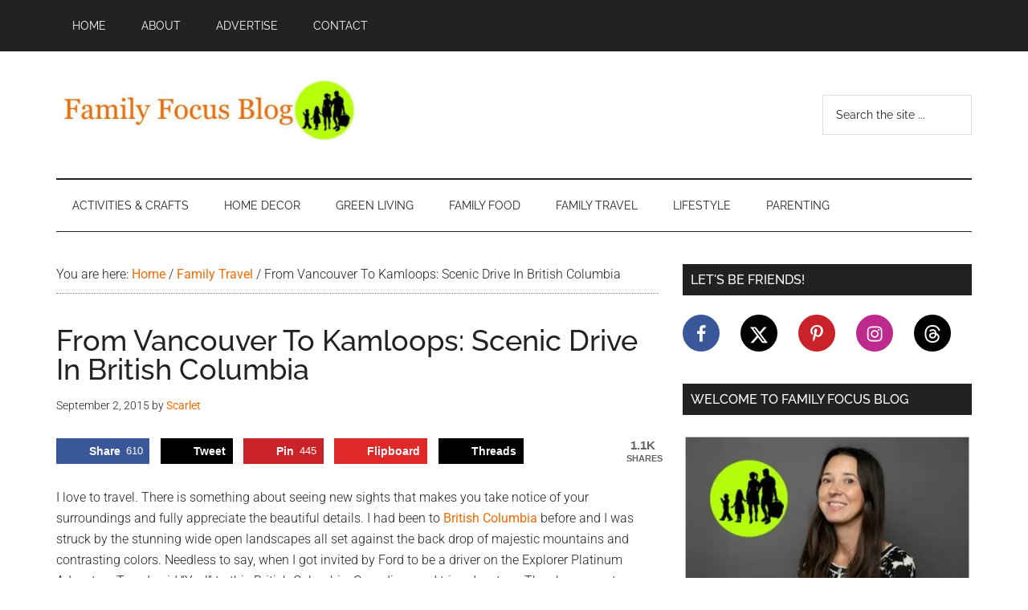

--- FILE ---
content_type: text/html; charset=UTF-8
request_url: https://familyfocusblog.com/scenic-drive-from-vancouver-to-kamloops-british-columbia/
body_size: 32757
content:
<!DOCTYPE html>
<html lang="en-US">
<head >
<meta charset="UTF-8" />

<meta name="viewport" content="width=device-width, initial-scale=1" />
<meta name='robots' content='index, follow, max-image-preview:large, max-snippet:-1, max-video-preview:-1' />
	<style>img:is([sizes="auto" i], [sizes^="auto," i]) { contain-intrinsic-size: 3000px 1500px }</style>
	
	<!-- This site is optimized with the Yoast SEO Premium plugin v26.6 (Yoast SEO v26.6) - https://yoast.com/wordpress/plugins/seo/ -->
	<title>From Vancouver To Kamloops: Scenic Drive In British Columbia</title><style id="wphb-used-css-post">img:is([sizes=auto i],[sizes^="auto," i]){contain-intrinsic-size:3000px 1500px}html{line-height:1.15;-webkit-text-size-adjust:100%}body{margin:0}main{display:block}h1{font-size:2em;margin:.67em 0}a{background-color:transparent}strong{font-weight:bolder}small{font-size:80%}img{border-style:none}button,input{font-family:inherit;font-size:100%;line-height:1.15;margin:0}button,input{overflow:visible}button{text-transform:none}[type=button],[type=reset],[type=submit],button{-webkit-appearance:button}[type=button]::-moz-focus-inner,[type=reset]::-moz-focus-inner,[type=submit]::-moz-focus-inner,button::-moz-focus-inner{border-style:none;padding:0}[type=button]:-moz-focusring,[type=reset]:-moz-focusring,[type=submit]:-moz-focusring,button:-moz-focusring{outline:1px dotted ButtonText}[type=search]{-webkit-appearance:textfield;outline-offset:-2px}[type=search]::-webkit-search-decoration{-webkit-appearance:none}::-webkit-file-upload-button{-webkit-appearance:button;font:inherit}html,input[type=search]{box-sizing:border-box}*,::after,::before{box-sizing:inherit}.entry-content::before,.entry::before,.footer-widgets::before,.nav-primary::before,.nav-secondary::before,.site-container::before,.site-footer::before,.site-header::before,.site-inner::before,.widget::before,.wrap::before{content:" ";display:table}.entry-content::after,.entry::after,.footer-widgets::after,.nav-primary::after,.nav-secondary::after,.site-container::after,.site-footer::after,.site-header::after,.site-inner::after,.widget::after,.wrap::after{clear:both;content:" ";display:table}body{background-color:#fff;color:#222;font-family:Roboto,sans-serif;font-size:16px;font-weight:300;line-height:1.625;overflow-x:hidden}.button,a,button,input:focus,input[type=button],input[type=reset],input[type=submit]{transition:all .1s ease-in-out}::selection{background-color:#222;color:#fff;text-shadow:none}a{background-color:inherit;color:#008285;font-weight:400;text-decoration:none}a:focus,a:hover{color:#222}p{margin:0 0 24px;padding:0}strong{font-weight:700}ol,ul{margin:0;padding:0}mark{background-color:#ddd;color:#000}h1,h2,h3{font-family:Raleway,sans-serif;font-weight:500;line-height:1.2;margin:0 0 16px}h1{font-size:36px}h2{font-size:30px}h3{font-size:24px}img{max-width:100%}img{height:auto}figure{margin:0}.gallery{overflow:hidden;margin-bottom:28px}input{background-color:#fff;border:1px solid #ddd;color:#222;font-family:Raleway,sans-serif;font-size:14px;font-weight:300;padding:16px;width:100%}input:focus{border:1px solid #888;outline:0}input[type=image]{width:auto}::-ms-input-placeholder{color:#222;font-family:Raleway,sans-serif;opacity:1}::placeholder{color:#222;font-family:Raleway,sans-serif;opacity:1}.button,.entry-content .button,.sidebar .widget a.button,.sidebar button,.sidebar input[type=button],.sidebar input[type=reset],.sidebar input[type=submit],.site-container div.wpforms-container-full .wpforms-form button[type=submit],.site-container div.wpforms-container-full .wpforms-form input[type=submit],button,input[type=button],input[type=reset],input[type=submit]{background-color:#222;border:0;color:#fff;cursor:pointer;font-family:Raleway,sans-serif;padding:16px 24px;text-transform:uppercase;white-space:normal;width:auto}.button:focus,.button:hover,.entry-content .button:focus,.entry-content .button:hover,.sidebar .widget a.button:focus,.sidebar .widget a.button:hover,.site-container div.wpforms-container-full .wpforms-form button[type=submit]:focus,.site-container div.wpforms-container-full .wpforms-form button[type=submit]:hover,.site-container div.wpforms-container-full .wpforms-form input[type=submit]:focus,.site-container div.wpforms-container-full .wpforms-form input[type=submit]:hover,button:focus,button:hover,input[type=button]:focus,input[type=button]:hover,input[type=reset]:focus,input[type=reset]:hover,input[type=submit]:focus,input[type=submit]:hover{color:#fff;background-color:#008285;border:0}.button.small,button.small,input[type=button].small,input[type=reset].small,input[type=submit].small{padding:8px 12px}.entry-content .button:focus,.entry-content .button:hover{color:#fff}.button{display:inline-block}.site-container button:disabled,.site-container button:disabled:hover,.site-container input:disabled,.site-container input:disabled:hover,.site-container input[type=button]:disabled,.site-container input[type=button]:disabled:hover,.site-container input[type=reset]:disabled,.site-container input[type=reset]:disabled:hover,.site-container input[type=submit]:disabled,.site-container input[type=submit]:disabled:hover{background-color:#ddd;border:0;color:#565656;cursor:not-allowed}input[type=search]::-webkit-search-cancel-button,input[type=search]::-webkit-search-results-button{display:none}.screen-reader-shortcut,.screen-reader-text,.screen-reader-text span{border:0;clip:rect(0,0,0,0);height:1px;overflow:hidden;position:absolute!important;width:1px;word-wrap:normal!important}.genesis-nav-menu .search input[type=submit]:focus,.screen-reader-shortcut:focus,.screen-reader-text:focus,.widget_search input[type=submit]:focus{background:#fff;box-shadow:0 0 2px 2px rgba(0,0,0,.6);clip:auto!important;color:#333;display:block;font-size:1em;font-weight:500;height:auto;padding:15px 23px 14px;text-decoration:none;width:auto;z-index:100000}.site-inner,.wrap{margin:0 auto;max-width:1140px}.site-inner{clear:both;padding-top:40px}.content{float:right;width:750px}.content-sidebar .content{float:left}.sidebar-primary{float:right;width:360px}.avatar{float:left}.comment .avatar{margin:0 16px 24px 0}.breadcrumb{border-bottom:1px dotted #888;margin-bottom:40px;padding-bottom:10px}.search-form{overflow:hidden;position:relative}.entry-content .search-form{margin-bottom:40px;width:50%}.site-header .search-form{float:right;margin-top:24px}.footer-widgets .search-form input{border:0}.genesis-nav-menu .search-form input{background-color:#222;border:1px solid #222;color:#fff;text-transform:uppercase;width:180px}.genesis-nav-menu .search-form ::-moz-placeholder{color:#fff}.genesis-nav-menu .search-form ::-webkit-input-placeholder{color:#fff}.genesis-nav-menu .search-form input:focus{border:1px solid #fff}.genesis-nav-menu .search input[type=submit],.widget_search input[type=submit]{border:0;clip:rect(0,0,0,0);height:1px;margin:-1px;padding:0;position:absolute;width:1px}.widget_search input[type=submit]:focus{border-left:1px solid #ddd;box-shadow:none;padding:14px 16px;right:2px;top:2px}.entry-title{font-size:36px;line-height:1}.entry-title a,.sidebar .widget-title a{color:#222;font-weight:500}.entry-title a:focus,.entry-title a:hover{color:#008285}.widget-title{clear:both;font-size:16px;margin-bottom:24px;text-transform:uppercase}.sidebar .widget-title{background-color:#222;color:#fff;padding:10px}.footer-widgets .widget-title{color:#fff}.widget,.widget li{word-wrap:break-word}.widget li{list-style-type:none}.widget ol>li{list-style-position:inside;list-style-type:decimal;padding-left:20px;text-indent:-20px}.widget li li{border:0;margin:0 0 0 30px;padding-bottom:0}.widget ul>li:last-child{margin-bottom:0}.widget .genesis-nav-menu li li{margin:0;padding:0}.enews-widget input{margin-bottom:16px}.enews-widget input[type=submit]{margin:0;width:100%}.widget-area .enews-widget{background-color:#222;color:#aaa;padding:40px}.widget-area .enews-widget .widget-title{color:#fff}.widget-area .enews-widget input:focus{border:1px solid #ddd}.widget-area .enews-widget input[type=submit]{background-color:#008285;color:#fff}.widget-area .enews-widget input:focus[type=submit],.widget-area .enews-widget input:hover[type=submit]{background-color:#fff;color:#222}.genesis-skip-link{margin:0}.genesis-skip-link li{height:0;width:0;list-style:none}.primary-nav .site-header{padding-top:64px}.site-header .wrap{border-bottom:2px solid #222;padding:30px 0}.title-area{float:left;padding-top:30px}.wp-custom-logo .title-area{padding:0;text-align:center}.wp-custom-logo .title-area img{width:auto}.site-title{font-family:Raleway,sans-serif;font-size:48px;font-weight:900;line-height:1;margin-bottom:0}.site-title a,.site-title a:focus,.site-title a:hover{color:#222;font-weight:900}.site-description,.wp-custom-logo .site-title{border:0;clip:rect(0,0,0,0);height:1px;overflow:hidden;position:absolute!important;width:1px;word-wrap:normal!important}.site-header .widget-area{float:right;text-align:right;width:auto}.site-header .widget-area p{margin-bottom:0}.genesis-nav-menu{clear:both;color:#222;font-family:Raleway,sans-serif;font-size:14px;font-weight:400;line-height:1;text-transform:uppercase;width:100%}.genesis-nav-menu .menu-item{display:inline-block;text-align:left}.genesis-nav-menu a{border:0;color:#222;display:block;padding:25px 20px;position:relative}.genesis-nav-menu .current-menu-item>a,.genesis-nav-menu .sub-menu .current-menu-item>a:focus,.genesis-nav-menu .sub-menu .current-menu-item>a:hover,.genesis-nav-menu a:focus,.genesis-nav-menu a:hover{color:#008285}.genesis-nav-menu .sub-menu{left:-9999px;opacity:0;position:absolute;transition:opacity .4s ease-in-out;width:190px;z-index:99}.genesis-nav-menu .sub-menu a{background-color:#fff;border:1px solid #222;border-top:none;font-size:12px;padding:20px;position:relative;text-transform:none;width:190px}.genesis-nav-menu .sub-menu .sub-menu{margin:-53px 0 0 189px}.genesis-nav-menu .menu-item:hover{position:static}.genesis-nav-menu .menu-item:hover>.sub-menu{left:auto;opacity:1}.genesis-nav-menu>.right{float:right}.site-header .sub-menu{border-top:1px solid #222}.site-header .sub-menu .sub-menu{margin-top:-54px}.nav-primary{background-color:#222;color:#fff;left:0;position:fixed;top:0;width:100%;z-index:999}.nav-primary a{color:#fff}.nav-primary .genesis-nav-menu .current-menu-item>a,.nav-primary .sub-menu a:focus,.nav-primary .sub-menu a:hover,.nav-primary a:focus,.nav-primary a:hover{color:#aaa}.nav-primary .genesis-nav-menu .sub-menu a{background-color:#222;border:1px solid #fff;border-top:none}.nav-secondary{margin-top:-100px;padding-top:100px}.nav-secondary .wrap{border-bottom:1px solid #222}.menu .menu-item:focus{position:static}.menu .menu-item>a:focus+ul.sub-menu{left:auto;opacity:1}.entry{margin-bottom:60px}.entry-content .gallery a{border:0}.entry-content ol,.entry-content p,.entry-content ul{margin-bottom:26px}.entry-content ol,.entry-content ul{padding-left:40px}.entry-content ol>li{list-style-type:decimal}.entry-content ul>li{list-style-type:disc}.entry-content ol ul>li,.entry-content ul ul>li{list-style-type:circle}.entry-content ol ol,.entry-content ul ul{margin-bottom:0}.entry-meta{font-size:14px}.entry-header .entry-meta{margin-bottom:30px}.archive-pagination{font-size:14px;margin:40px 0}.archive-pagination li{display:inline}.archive-pagination li a{background-color:#222;color:#fff;cursor:pointer;display:inline-block;padding:8px 12px}.archive-pagination li a:focus,.archive-pagination li a:hover,.archive-pagination li.active a{background-color:#008285}.entry-comments{background-color:#fff;margin-bottom:50px}.comment-content{clear:both}.entry-comments .comment-author{margin-bottom:0}.comment-list li{list-style-type:none}.comment-list li{margin-top:24px;padding:32px}.comment-list li li{margin-right:-32px}li.comment{background-color:#f5f5f5;border:2px solid #fff;border-right:none}.sidebar p:last-child,.sidebar ul>li:last-child{margin-bottom:0}.sidebar li{border-bottom:1px dotted #888;margin-bottom:6px;padding-bottom:6px}.sidebar .widget{margin-bottom:40px}.sidebar .tagcloud a,.sidebar .tagcloud a:visited{background-color:#eee;color:#222;cursor:pointer;display:inline-block;margin:0 5px 5px 0;padding:5px 10px}.sidebar .tagcloud a:focus,.sidebar .tagcloud a:hover{background-color:#008285;color:#fff}.footer-widgets{background-color:#222;color:#aaa;clear:both;font-size:14px;padding:60px 0 20px}.footer-widgets-1,.footer-widgets-2,.footer-widgets-3{width:360px}.footer-widgets-1{margin-right:30px}.footer-widgets-1,.footer-widgets-2{float:left}.footer-widgets-3{float:right}.footer-widgets a{color:#fff;font-weight:300}.footer-widgets a:focus,.footer-widgets a:hover{color:#ccc}.footer-widgets p:last-child{margin-bottom:0}.footer-widgets h1,.footer-widgets h2,.footer-widgets h3{color:#fff}.footer-widgets .widget{margin-bottom:40px}.footer-widgets li{margin-bottom:20px}.footer-widgets .enews-widget{padding:0}.footer-widgets .button,.footer-widgets button,.footer-widgets input[type=button],.footer-widgets input[type=reset],.footer-widgets input[type=submit]{background-color:#eee;color:#222}.footer-widgets .button:focus,.footer-widgets .button:hover,.footer-widgets button:focus,.footer-widgets button:hover,.footer-widgets input[type=button]:focus,.footer-widgets input[type=button]:hover,.footer-widgets input[type=reset]:focus,.footer-widgets input[type=reset]:hover,.footer-widgets input[type=submit]:focus,.footer-widgets input[type=submit]:hover{background-color:#fff;color:#222}.site-footer{background-color:#222;font-family:Raleway,sans-serif;font-size:14px;text-align:center}.site-footer .wrap{border-top:1px solid #444;padding:60px 0}.site-footer,.site-footer a{color:#aaa}.site-footer a:focus,.site-footer a:hover{color:#fff}.site-footer p{margin-bottom:0}@media only screen and (max-width:1180px){.site-inner,.wrap{max-width:960px}.site-header .title-area,.wp-custom-logo .title-area{max-width:380px}.site-header .widget-area,.wp-custom-logo .header-widget-area{max-width:570px}.content{width:630px}.footer-widgets-1,.footer-widgets-2,.footer-widgets-3,.sidebar-primary{width:300px}}@media only screen and (max-width:1023px){.site-inner,.wrap{max-width:750px}.content,.footer-widgets-1,.footer-widgets-2,.footer-widgets-3,.sidebar-primary,.site-header .title-area,.site-header .widget-area,.wp-custom-logo .site-header .title-area,.wp-custom-logo .site-header .widget-area{max-width:100%;width:100%}.custom-logo-link{display:block;margin:0 auto}.genesis-nav-menu,.site-header .title-area,.site-header .widget-area,.site-title{text-align:center}.site-header .widget-area{margin-top:20px}.nav-primary{position:static}.site-header .search-form,.site-title{float:none}.primary-nav .site-header,.title-area{padding-top:0}.title-area{padding-bottom:20px}.genesis-nav-menu>.right{display:none}}@media only screen and (max-width:840px){.site-inner{max-width:100%}.footer-widgets,.nav-secondary,.site-footer,.site-header,.site-inner{padding-left:5%;padding-right:5%}.site-header nav .wrap{padding:0}.genesis-nav-menu .menu-item:hover{position:relative}.archive-pagination li a{margin-bottom:4px}}.archive-pagination li a:focus,.archive-pagination li a:hover,.archive-pagination li.active a,.button:focus,.button:hover,.entry-content .button:focus,.entry-content .button:hover,.sidebar .tagcloud a:focus,.sidebar .tagcloud a:hover,.sidebar .widget a.button:focus,.sidebar .widget a.button:hover,.site-container div.wpforms-container-full .wpforms-form button[type=submit]:focus,.site-container div.wpforms-container-full .wpforms-form button[type=submit]:hover,.site-container div.wpforms-container-full .wpforms-form input[type=submit]:focus,.site-container div.wpforms-container-full .wpforms-form input[type=submit]:hover,.widget-area .enews-widget input[type=submit],button:focus,button:hover,input[type=button]:focus,input[type=button]:hover,input[type=reset]:focus,input[type=reset]:hover,input[type=submit]:focus,input[type=submit]:hover{background-color:#f76b00;color:#222}.entry-title a:focus,.entry-title a:hover,.nav-secondary .genesis-nav-menu .current-menu-item>a,.nav-secondary .genesis-nav-menu .sub-menu .current-menu-item>a:focus,.nav-secondary .genesis-nav-menu .sub-menu .current-menu-item>a:hover,.nav-secondary .genesis-nav-menu a:focus,.nav-secondary .genesis-nav-menu a:hover,a{color:#f76b00}.custom-logo-link,.wp-custom-logo .title-area{max-width:380px}.wp-custom-logo .header-widget-area{max-width:calc(99% - 380px)}.wp-block-button__link{box-sizing:border-box;cursor:pointer;text-align:center;word-break:break-word;align-content:center;height:100%;display:inline-block}.wp-block-button[style*=text-decoration] .wp-block-button__link{text-decoration:inherit}:root :where(.wp-block-button .wp-block-button__link.is-style-outline),:root :where(.wp-block-button.is-style-outline > .wp-block-button__link){border:2px solid;padding:.667em 1.333em}:root :where(.wp-block-button .wp-block-button__link.is-style-outline:not(.has-text-color)),:root :where(.wp-block-button.is-style-outline > .wp-block-button__link:not(.has-text-color)){color:currentColor}:root :where(.wp-block-button .wp-block-button__link.is-style-outline:not(.has-background)),:root :where(.wp-block-button.is-style-outline > .wp-block-button__link:not(.has-background)){background-color:initial;background-image:none}.wp-block-columns{box-sizing:border-box;display:flex;flex-wrap:wrap!important;align-items:normal!important}@media (width >= 782px){.wp-block-columns{flex-wrap:nowrap!important}}:root :where(.wp-block-cover h1:not(.has-text-color)),:root :where(.wp-block-cover h2:not(.has-text-color)),:root :where(.wp-block-cover h3:not(.has-text-color)),:root :where(.wp-block-cover h4:not(.has-text-color)),:root :where(.wp-block-cover h5:not(.has-text-color)),:root :where(.wp-block-cover h6:not(.has-text-color)),:root :where(.wp-block-cover p:not(.has-text-color)){color:inherit}h1.has-background,h2.has-background,h3.has-background{padding:1.25em 2.375em}.wp-block-image>a,.wp-block-image>figure>a{display:inline-block}.wp-block-image img{box-sizing:border-box;vertical-align:bottom;max-width:100%;height:auto}.wp-block-image[style*=border-radius] img,.wp-block-image[style*=border-radius]>a{border-radius:inherit}.wp-block-image :where(figcaption){margin-top:.5em;margin-bottom:1em}:root :where(.wp-block-image.is-style-rounded img,.wp-block-image .is-style-rounded img){border-radius:9999px}.wp-block-image figure{margin:0}@keyframes turn-off-visibility{0%{opacity:1;visibility:visible}99%{opacity:0;visibility:visible}to{opacity:0;visibility:hidden}}@keyframes lightbox-zoom-out{0%{visibility:visible;transform:translate(-50%,-50%) scale(1)}99%{visibility:visible}to{transform:translate(calc((-100vw + var(--wp--lightbox-scrollbar-width))/ 2 + var(--wp--lightbox-initial-left-position)),calc(-50vh + var(--wp--lightbox-initial-top-position))) scale(var(--wp--lightbox-scale));visibility:hidden}}:root :where(.wp-block-latest-posts.is-grid){padding:0}:root :where(.wp-block-latest-posts.wp-block-latest-posts__list){padding-left:0}ol,ul{box-sizing:border-box}:root :where(.wp-block-list.has-background){padding:1.25em 2.375em}:root :where(p.has-background){padding:1.25em 2.375em}:where(p.has-text-color:not(.has-link-color)) a{color:inherit}:where(.wp-block-post-comments-form) input:not([type=submit]){border:1px solid #949494;font-family:inherit;font-size:1em}:where(.wp-block-post-comments-form) input:where(:not([type=submit]):not([type=checkbox])){padding:calc(.667em + 2px)}.wp-block-pullquote{box-sizing:border-box;overflow-wrap:break-word;text-align:center;margin:0 0 1em;padding:4em 0}.wp-block-pullquote p{color:inherit}.wp-block-pullquote p{margin-top:0}.wp-block-pullquote p:last-child{margin-bottom:0}.wp-block-pullquote footer{position:relative}.wp-block-pullquote.is-style-solid-color{border:none}.wp-block-post-template{box-sizing:border-box;max-width:100%;margin-top:0;margin-bottom:0;padding:0;list-style:none}:root :where(.wp-block-separator.is-style-dots){text-align:center;height:auto;line-height:1}:root :where(.wp-block-separator.is-style-dots):before{color:currentColor;content:"···";letter-spacing:2em;padding-left:2em;font-family:serif;font-size:1.5em}:root :where(.wp-block-site-logo.is-style-rounded){border-radius:9999px}:root :where(.wp-block-social-links .wp-social-link a){padding:.25em}:root :where(.wp-block-social-links.is-style-logos-only .wp-social-link a){padding:0}:root :where(.wp-block-social-links.is-style-pill-shape .wp-social-link a){padding-left:.666667em;padding-right:.666667em}:root :where(.wp-block-tag-cloud.is-style-outline){flex-wrap:wrap;gap:1ch;display:flex}:root :where(.wp-block-tag-cloud.is-style-outline a){border:1px solid;margin-right:0;padding:1ch 2ch;font-size:unset!important;text-decoration:none!important}:root :where(.wp-block-table-of-contents){box-sizing:border-box}.entry-content{counter-reset:footnotes}:root{--wp--preset--font-size--normal:16px}:root .has-midnight-gradient-background{background:linear-gradient(135deg,#020381,#2874fc)}.has-larger-font-size{font-size:2.625em}.has-normal-font-size{font-size:var(--wp--preset--font-size--normal)}.screen-reader-text{clip-path:inset(50%);border:0;width:1px;height:1px;margin:-1px;padding:0;position:absolute;overflow:hidden;word-wrap:normal!important}.screen-reader-text:focus{clip-path:none;color:#444;z-index:100000;background-color:#ddd;width:auto;height:auto;padding:15px 23px 14px;font-size:1em;line-height:normal;text-decoration:none;display:block;top:5px;left:5px}html :where(.has-border-color){border-style:solid}html :where([style*=border-top-color]){border-top-style:solid}html :where([style*=border-right-color]){border-right-style:solid}html :where([style*=border-bottom-color]){border-bottom-style:solid}html :where([style*=border-left-color]){border-left-style:solid}html :where([style*=border-width]){border-style:solid}html :where([style*=border-top-width]){border-top-style:solid}html :where([style*=border-right-width]){border-right-style:solid}html :where([style*=border-bottom-width]){border-bottom-style:solid}html :where([style*=border-left-width]){border-left-style:solid}html :where(img[class*=wp-image-]){max-width:100%;height:auto}html :where(.is-position-sticky){}@media screen and (width <= 600px){html :where(.is-position-sticky){}}/*! This file is auto-generated */.wp-block-button__link{color:#fff;background-color:#32373c;border-radius:9999px;box-shadow:none;text-decoration:none;padding:calc(.667em + 2px) calc(1.333em + 2px);font-size:1.125em}.wp-block-file__button{background:#32373c;color:#fff;text-decoration:none}/*!
 * Cube Portfolio - Responsive jQuery Grid Plugin
 *
 * version: 4.4.0 (1 August, 2018)
 * require: jQuery v1.8+
 *
 * Copyright 2013-2018, Mihai Buricea (http://scriptpie.com/cubeportfolio/live-preview/)
 * Licensed under CodeCanyon License (http://codecanyon.net/licenses)
 *
 */:root{--wp--preset--color--black:#000000;--wp--preset--color--cyan-bluish-gray:#abb8c3;--wp--preset--color--white:#ffffff;--wp--preset--color--pale-pink:#f78da7;--wp--preset--color--vivid-red:#cf2e2e;--wp--preset--color--luminous-vivid-orange:#ff6900;--wp--preset--color--luminous-vivid-amber:#fcb900;--wp--preset--color--light-green-cyan:#7bdcb5;--wp--preset--color--vivid-green-cyan:#00d084;--wp--preset--color--pale-cyan-blue:#8ed1fc;--wp--preset--color--vivid-cyan-blue:#0693e3;--wp--preset--color--vivid-purple:#9b51e0;--wp--preset--gradient--vivid-cyan-blue-to-vivid-purple:linear-gradient(135deg,rgba(6,147,227,1) 0%,rgb(155,81,224) 100%);--wp--preset--gradient--light-green-cyan-to-vivid-green-cyan:linear-gradient(135deg,rgb(122,220,180) 0%,rgb(0,208,130) 100%);--wp--preset--gradient--luminous-vivid-amber-to-luminous-vivid-orange:linear-gradient(135deg,rgba(252,185,0,1) 0%,rgba(255,105,0,1) 100%);--wp--preset--gradient--luminous-vivid-orange-to-vivid-red:linear-gradient(135deg,rgba(255,105,0,1) 0%,rgb(207,46,46) 100%);--wp--preset--gradient--very-light-gray-to-cyan-bluish-gray:linear-gradient(135deg,rgb(238,238,238) 0%,rgb(169,184,195) 100%);--wp--preset--gradient--cool-to-warm-spectrum:linear-gradient(135deg,rgb(74,234,220) 0%,rgb(151,120,209) 20%,rgb(207,42,186) 40%,rgb(238,44,130) 60%,rgb(251,105,98) 80%,rgb(254,248,76) 100%);--wp--preset--gradient--blush-light-purple:linear-gradient(135deg,rgb(255,206,236) 0%,rgb(152,150,240) 100%);--wp--preset--gradient--blush-bordeaux:linear-gradient(135deg,rgb(254,205,165) 0%,rgb(254,45,45) 50%,rgb(107,0,62) 100%);--wp--preset--gradient--luminous-dusk:linear-gradient(135deg,rgb(255,203,112) 0%,rgb(199,81,192) 50%,rgb(65,88,208) 100%);--wp--preset--gradient--pale-ocean:linear-gradient(135deg,rgb(255,245,203) 0%,rgb(182,227,212) 50%,rgb(51,167,181) 100%);--wp--preset--gradient--electric-grass:linear-gradient(135deg,rgb(202,248,128) 0%,rgb(113,206,126) 100%);--wp--preset--gradient--midnight:linear-gradient(135deg,rgb(2,3,129) 0%,rgb(40,116,252) 100%);--wp--preset--font-size--small:12px;--wp--preset--font-size--medium:20px;--wp--preset--font-size--large:20px;--wp--preset--font-size--x-large:42px;--wp--preset--font-size--normal:16px}body .is-layout-flex{display:flex}.is-layout-flex{flex-wrap:wrap;align-items:center}.is-layout-flex>:is(*,div){margin:0}body .is-layout-grid{display:grid}.is-layout-grid>:is(*,div){margin:0}.has-black-color{color:var(--wp--preset--color--black)!important}.has-cyan-bluish-gray-color{color:var(--wp--preset--color--cyan-bluish-gray)!important}.has-white-color{color:var(--wp--preset--color--white)!important}.has-pale-pink-color{color:var(--wp--preset--color--pale-pink)!important}.has-vivid-red-color{color:var(--wp--preset--color--vivid-red)!important}.has-luminous-vivid-orange-color{color:var(--wp--preset--color--luminous-vivid-orange)!important}.has-luminous-vivid-amber-color{color:var(--wp--preset--color--luminous-vivid-amber)!important}.has-light-green-cyan-color{color:var(--wp--preset--color--light-green-cyan)!important}.has-vivid-green-cyan-color{color:var(--wp--preset--color--vivid-green-cyan)!important}.has-pale-cyan-blue-color{color:var(--wp--preset--color--pale-cyan-blue)!important}.has-vivid-cyan-blue-color{color:var(--wp--preset--color--vivid-cyan-blue)!important}.has-vivid-purple-color{color:var(--wp--preset--color--vivid-purple)!important}.has-black-background-color{background-color:var(--wp--preset--color--black)!important}.has-cyan-bluish-gray-background-color{background-color:var(--wp--preset--color--cyan-bluish-gray)!important}.has-white-background-color{background-color:var(--wp--preset--color--white)!important}.has-pale-pink-background-color{background-color:var(--wp--preset--color--pale-pink)!important}.has-vivid-red-background-color{background-color:var(--wp--preset--color--vivid-red)!important}.has-luminous-vivid-orange-background-color{background-color:var(--wp--preset--color--luminous-vivid-orange)!important}.has-luminous-vivid-amber-background-color{background-color:var(--wp--preset--color--luminous-vivid-amber)!important}.has-light-green-cyan-background-color{background-color:var(--wp--preset--color--light-green-cyan)!important}.has-vivid-green-cyan-background-color{background-color:var(--wp--preset--color--vivid-green-cyan)!important}.has-pale-cyan-blue-background-color{background-color:var(--wp--preset--color--pale-cyan-blue)!important}.has-vivid-cyan-blue-background-color{background-color:var(--wp--preset--color--vivid-cyan-blue)!important}.has-vivid-purple-background-color{background-color:var(--wp--preset--color--vivid-purple)!important}.has-black-border-color{border-color:var(--wp--preset--color--black)!important}.has-cyan-bluish-gray-border-color{border-color:var(--wp--preset--color--cyan-bluish-gray)!important}.has-white-border-color{border-color:var(--wp--preset--color--white)!important}.has-pale-pink-border-color{border-color:var(--wp--preset--color--pale-pink)!important}.has-vivid-red-border-color{border-color:var(--wp--preset--color--vivid-red)!important}.has-luminous-vivid-orange-border-color{border-color:var(--wp--preset--color--luminous-vivid-orange)!important}.has-luminous-vivid-amber-border-color{border-color:var(--wp--preset--color--luminous-vivid-amber)!important}.has-light-green-cyan-border-color{border-color:var(--wp--preset--color--light-green-cyan)!important}.has-vivid-green-cyan-border-color{border-color:var(--wp--preset--color--vivid-green-cyan)!important}.has-pale-cyan-blue-border-color{border-color:var(--wp--preset--color--pale-cyan-blue)!important}.has-vivid-cyan-blue-border-color{border-color:var(--wp--preset--color--vivid-cyan-blue)!important}.has-vivid-purple-border-color{border-color:var(--wp--preset--color--vivid-purple)!important}.has-vivid-cyan-blue-to-vivid-purple-gradient-background{background:var(--wp--preset--gradient--vivid-cyan-blue-to-vivid-purple)!important}.has-light-green-cyan-to-vivid-green-cyan-gradient-background{background:var(--wp--preset--gradient--light-green-cyan-to-vivid-green-cyan)!important}.has-luminous-vivid-amber-to-luminous-vivid-orange-gradient-background{background:var(--wp--preset--gradient--luminous-vivid-amber-to-luminous-vivid-orange)!important}.has-luminous-vivid-orange-to-vivid-red-gradient-background{background:var(--wp--preset--gradient--luminous-vivid-orange-to-vivid-red)!important}.has-very-light-gray-to-cyan-bluish-gray-gradient-background{background:var(--wp--preset--gradient--very-light-gray-to-cyan-bluish-gray)!important}.has-cool-to-warm-spectrum-gradient-background{background:var(--wp--preset--gradient--cool-to-warm-spectrum)!important}.has-blush-light-purple-gradient-background{background:var(--wp--preset--gradient--blush-light-purple)!important}.has-blush-bordeaux-gradient-background{background:var(--wp--preset--gradient--blush-bordeaux)!important}.has-luminous-dusk-gradient-background{background:var(--wp--preset--gradient--luminous-dusk)!important}.has-pale-ocean-gradient-background{background:var(--wp--preset--gradient--pale-ocean)!important}.has-electric-grass-gradient-background{background:var(--wp--preset--gradient--electric-grass)!important}.has-midnight-gradient-background{background:var(--wp--preset--gradient--midnight)!important}.has-small-font-size{font-size:var(--wp--preset--font-size--small)!important}.has-medium-font-size{font-size:var(--wp--preset--font-size--medium)!important}.has-large-font-size{font-size:var(--wp--preset--font-size--large)!important}.has-x-large-font-size{font-size:var(--wp--preset--font-size--x-large)!important}:root :where(.wp-block-pullquote){font-size:1.5em;line-height:1.6}html:focus-within{scroll-behavior:smooth}/*! This file is auto-generated */.dashicons{speak:never;text-decoration:inherit;text-transform:none;text-rendering:auto;-webkit-font-smoothing:antialiased;-moz-osx-font-smoothing:grayscale;vertical-align:top;text-align:center;width:20px;height:20px;font-family:dashicons;font-size:20px;font-style:normal;font-weight:400;line-height:1;transition:color .1s ease-in;display:inline-block}@font-face{font-display: swap;font-family:Raleway;font-style:normal;font-weight:400;src:url(https://fonts.gstatic.com/s/raleway/v36/1Ptxg8zYS_SKggPN4iEgvnHyvveLxVvaorCIPrQ.ttf) format('truetype')}@font-face{font-display: swap;font-family:Raleway;font-style:normal;font-weight:500;src:url(https://fonts.gstatic.com/s/raleway/v36/1Ptxg8zYS_SKggPN4iEgvnHyvveLxVvoorCIPrQ.ttf) format('truetype')}@font-face{font-display: swap;font-family:Raleway;font-style:normal;font-weight:900;src:url(https://fonts.gstatic.com/s/raleway/v36/1Ptxg8zYS_SKggPN4iEgvnHyvveLxVtzpbCIPrQ.ttf) format('truetype')}@font-face{font-display: swap;font-family:Roboto;font-style:normal;font-weight:300;font-stretch:normal;src:url(https://fonts.gstatic.com/s/roboto/v48/KFOMCnqEu92Fr1ME7kSn66aGLdTylUAMQXC89YmC2DPNWuaabVmUiA8.ttf) format('truetype')}@font-face{font-display: swap;font-family:Roboto;font-style:normal;font-weight:400;font-stretch:normal;src:url(https://fonts.gstatic.com/s/roboto/v48/KFOMCnqEu92Fr1ME7kSn66aGLdTylUAMQXC89YmC2DPNWubEbVmUiA8.ttf) format('truetype')}.site-container p.has-background{padding:25px 30px}.site-container p.has-background.box-shadow{box-shadow:0 0 20px rgba(0,0,0,.1)}.site-container p.has-background a{color:inherit}.site-container p.has-background a:focus,.site-container p.has-background a:hover{color:inherit;text-decoration:none}.site-container .wp-block-columns{margin-bottom:30px}.site-container .wp-block-button .wp-block-button__link{border-width:0;border-radius:0;cursor:pointer;font-size:16px;font-family:Raleway,sans-serif;padding:16px 24px;text-align:center;text-decoration:none;text-transform:uppercase;white-space:normal;width:auto}.site-container .wp-block-button.is-style-outline .wp-block-button__link{background-color:transparent;border:2px solid currentColor;border-radius:0;padding:13px 28px}.site-container .wp-block-button .wp-block-button__link:focus,.site-container .wp-block-button .wp-block-button__link:hover,.site-container .wp-block-button.is-style-outline .wp-block-button__link:focus,.site-container .wp-block-button.is-style-outline .wp-block-button__link:hover{box-shadow:inset 0 0 200px rgba(230,230,230,.25)}.site-container .wp-block-pullquote{border:none;margin:24px 24px 36px}.site-container .wp-block-pullquote p{color:#222;font-family:Roboto,sans-serif;font-size:21px;font-style:italic;line-height:1.8;margin-bottom:42px}.site-container .wp-block-pullquote p{font-size:32px}.site-container .wp-block-pullquote.is-style-solid-color p{color:#fff;margin-bottom:42px;text-align:center}.site-container .wp-block-pullquote:not(.is-style-solid-color)[style*=border-color]{border:2px solid;border-left:none;border-right:none}.gb-block-post-grid header .gb-block-post-grid-title a{color:#222;font-size:24px;font-weight:500;text-decoration:none}.gb-block-post-grid .gb-block-post-grid-more-link:hover,.gb-block-post-grid header .gb-block-post-grid-title a:hover{color:#008285;box-shadow:inset 0 -1px 0 0 currentColor;text-decoration:none;text-shadow:1px 1px 0 #fff,-1px 1px 0 #fff,2px 0 0 #fff,-2px 0 0 #fff}.gb-block-post-grid .gb-block-post-grid-image{position:relative}.gb-block-post-grid .gb-block-post-grid-more-link{color:#222}.button-more-link .gb-block-post-grid-more-link{background-color:#eee;clear:both;color:#222;display:block;font-size:14px;margin-top:20px;padding:8px 10px;text-align:center}.button-more-link.gb-block-post-grid .gb-block-post-grid-more-link:hover{background-color:#008285;box-shadow:none;color:#fff;text-shadow:none}.gb-block-post-grid .is-grid .gb-block-post-grid-image a .gb-block-post-grid-date{background-color:#008285;bottom:24px;color:#fff;font-size:14px;font-weight:300;padding:5px 10px;position:absolute;right:0}.gb-block-post-grid .gb-block-post-grid-more-link:hover,.gb-block-post-grid header .gb-block-post-grid-title a:hover{color:#f76b00}.button-more-link.gb-block-post-grid .gb-block-post-grid-more-link:hover,.gb-block-post-grid .is-grid .gb-block-post-grid-image a .gb-block-post-grid-date,.site-container .wp-block-button .wp-block-button__link{background-color:#f76b00;color:#222}.button-more-link.gb-block-post-grid .gb-block-post-grid-more-link:hover,.wp-block-button .wp-block-button__link:not(.has-background),.wp-block-button .wp-block-button__link:not(.has-background):focus,.wp-block-button .wp-block-button__link:not(.has-background):hover{color:#222}.site-container .wp-block-button.is-style-outline .wp-block-button__link{color:#f76b00}.site-container .wp-block-button.is-style-outline .wp-block-button__link:focus,.site-container .wp-block-button.is-style-outline .wp-block-button__link:hover{color:#ff8e23}.site-container .wp-block-pullquote.is-style-solid-color{background-color:#f76b00}.site-container .has-small-font-size{font-size:12px}.site-container .has-normal-font-size{font-size:16px}.site-container .has-large-font-size{font-size:20px}.site-container .has-larger-font-size{font-size:24px}.site-container .has-theme-primary-color,.site-container .wp-block-button .wp-block-button__link.has-theme-primary-color,.site-container .wp-block-button.is-style-outline .wp-block-button__link.has-theme-primary-color{color:#f76b00}.site-container .has-theme-primary-background-color,.site-container .wp-block-button .wp-block-button__link.has-theme-primary-background-color,.site-container .wp-block-pullquote.is-style-solid-color.has-theme-primary-background-color{background-color:#f76b00}.site-container .has-theme-secondary-color,.site-container .wp-block-button .wp-block-button__link.has-theme-secondary-color,.site-container .wp-block-button.is-style-outline .wp-block-button__link.has-theme-secondary-color{color:#f76b00}.site-container .has-theme-secondary-background-color,.site-container .wp-block-button .wp-block-button__link.has-theme-secondary-background-color,.site-container .wp-block-pullquote.is-style-solid-color.has-theme-secondary-background-color{background-color:#f76b00}#dpsp-content-top{margin-bottom:1.2em}#dpsp-content-bottom{margin-top:1.2em}.dpsp-share-text{margin-bottom:10px;font-weight:700}.dpsp-networks-btns-wrapper{margin:0!important;padding:0!important;list-style:none!important}.dpsp-networks-btns-wrapper:after{display:block;clear:both;height:0;content:""}.dpsp-networks-btns-wrapper li{float:left;margin:0;padding:0;border:0;list-style-type:none!important;-webkit-transition:all .15s ease-in;-moz-transition:all .15s ease-in;-o-transition:all .15s ease-in;transition:all .15s ease-in}.dpsp-networks-btns-wrapper li:before{display:none!important}.dpsp-networks-btns-wrapper li:first-child{margin-left:0!important}.dpsp-networks-btns-wrapper .dpsp-network-btn{display:flex;position:relative;-moz-box-sizing:border-box;box-sizing:border-box;width:100%;min-width:40px;height:40px;max-height:40px;padding:0;border:2px solid;border-radius:0;box-shadow:none;font-family:Arial,sans-serif;font-size:14px;font-weight:700;line-height:36px;text-align:center;vertical-align:middle;text-decoration:none!important;text-transform:unset!important;cursor:pointer;-webkit-transition:all .15s ease-in;-moz-transition:all .15s ease-in;-o-transition:all .15s ease-in;transition:all .15s ease-in}.dpsp-networks-btns-wrapper .dpsp-network-btn .dpsp-network-label{padding-right:.5em;padding-left:.5em}.dpsp-networks-btns-wrapper .dpsp-network-btn.dpsp-has-count .dpsp-network-label{padding-right:.25em}@media screen and (max-width:480px){.dpsp-network-hide-label-mobile,.dpsp-no-labels-mobile .dpsp-network-label{display:none!important}}.dpsp-networks-btns-wrapper.dpsp-column-auto .dpsp-network-btn.dpsp-no-label{width:40px}.dpsp-button-style-6 .dpsp-networks-btns-wrapper.dpsp-column-auto:not(.dpsp-networks-btns-sidebar):not(.dpsp-networks-btns-sticky-bar) .dpsp-network-btn.dpsp-no-label .dpsp-network-icon{left:-2px}.dpsp-networks-btns-wrapper .dpsp-network-btn:focus,.dpsp-networks-btns-wrapper .dpsp-network-btn:hover{border:2px solid;outline:0;box-shadow:0 0 0 3px rgba(21,156,228,.4);box-shadow:0 0 0 3px var(--networkHover)}.dpsp-networks-btns-wrapper .dpsp-network-btn:after{display:block;clear:both;height:0;content:""}.dpsp-networks-btns-wrapper.dpsp-column-auto .dpsp-network-btn.dpsp-no-label{padding-left:0!important}.dpsp-size-small .dpsp-networks-btns-wrapper:not(.dpsp-networks-btns-sidebar) .dpsp-network-btn.dpsp-no-label .dpsp-network-icon{width:28px}.dpsp-networks-btns-wrapper .dpsp-network-btn .dpsp-network-count{padding-right:.5em;padding-left:.25em;font-size:13px;font-weight:400;white-space:nowrap}.dpsp-networks-btns-wrapper.dpsp-column-5 li{width:20%}.dpsp-has-spacing .dpsp-networks-btns-wrapper.dpsp-column-5 li{width:18.4%}.dpsp-networks-btns-wrapper.dpsp-column-5 li:nth-child(5n){margin-right:0}.dpsp-shape-circle .dpsp-networks-btns-wrapper:not(.dpsp-networks-btns-sidebar) .dpsp-network-btn:not(.dpsp-no-label){padding-right:10px}.dpsp-no-labels .dpsp-networks-btns-wrapper .dpsp-network-btn{padding:0!important;text-align:center}.dpsp-facebook{--networkAccent:#334d87;--networkColor:#3a579a;--networkHover:rgba(51,77,135,0.4)}.dpsp-networks-btns-wrapper .dpsp-network-btn.dpsp-facebook{border-color:#3a579a;color:#3a579a;background:#3a579a}.dpsp-networks-btns-wrapper .dpsp-network-btn.dpsp-facebook:not(:hover):not(:active){color:#3a579a}.dpsp-networks-btns-wrapper .dpsp-network-btn.dpsp-facebook .dpsp-network-icon{border-color:#3a579a;color:#3a579a;background:#3a579a}.dpsp-networks-btns-wrapper .dpsp-network-btn.dpsp-facebook .dpsp-network-icon .dpsp-network-icon-inner>svg{fill:var(--customNetworkColor,var(--networkColor,#3a579a))}.dpsp-networks-btns-wrapper .dpsp-network-btn.dpsp-facebook .dpsp-network-icon .dpsp-network-icon-inner>svg>svg{fill:var(--customNetworkColor,var(--networkColor,#3a579a));stroke:var(--customNetworkColor,var(--networkColor,#3a579a));stroke-width:1}.dpsp-networks-btns-wrapper .dpsp-network-btn.dpsp-facebook:focus,.dpsp-networks-btns-wrapper .dpsp-network-btn.dpsp-facebook:focus .dpsp-network-icon,.dpsp-networks-btns-wrapper .dpsp-network-btn.dpsp-facebook:hover,.dpsp-networks-btns-wrapper .dpsp-network-btn.dpsp-facebook:hover .dpsp-network-icon{border-color:#334d87;color:#334d87;background:#334d87}.dpsp-networks-btns-wrapper .dpsp-network-btn.dpsp-facebook:focus .dpsp-network-icon .dpsp-network-icon-inner>svg,.dpsp-networks-btns-wrapper .dpsp-network-btn.dpsp-facebook:hover .dpsp-network-icon .dpsp-network-icon-inner>svg{fill:#334d87}.dpsp-networks-btns-wrapper .dpsp-network-btn.dpsp-facebook:focus .dpsp-network-icon .dpsp-network-icon-inner>svg>svg,.dpsp-networks-btns-wrapper .dpsp-network-btn.dpsp-facebook:hover .dpsp-network-icon .dpsp-network-icon-inner>svg>svg{fill:var(--customNetworkHoverColor,var(--networkHover,#334d87));stroke:var(--customNetworkHoverColor,var(--networkHover,#334d87))}.dpsp-x{--networkAccent:#000;--networkColor:#000;--networkHover:rgba(0,0,0,0.4)}.dpsp-networks-btns-wrapper .dpsp-network-btn.dpsp-x{border-color:#000;color:#000;background:#000}.dpsp-networks-btns-wrapper .dpsp-network-btn.dpsp-x:not(:hover):not(:active){color:#000}.dpsp-networks-btns-wrapper .dpsp-network-btn.dpsp-x .dpsp-network-icon{border-color:#000;color:#000;background:#000}.dpsp-networks-btns-wrapper .dpsp-network-btn.dpsp-x .dpsp-network-icon .dpsp-network-icon-inner>svg{fill:var(--customNetworkColor,var(--networkColor,#000))}.dpsp-networks-btns-wrapper .dpsp-network-btn.dpsp-x .dpsp-network-icon .dpsp-network-icon-inner>svg>svg{fill:var(--customNetworkColor,var(--networkColor,#000));stroke:var(--customNetworkColor,var(--networkColor,#000));stroke-width:1}.dpsp-networks-btns-wrapper .dpsp-network-btn.dpsp-x:focus,.dpsp-networks-btns-wrapper .dpsp-network-btn.dpsp-x:focus .dpsp-network-icon,.dpsp-networks-btns-wrapper .dpsp-network-btn.dpsp-x:hover,.dpsp-networks-btns-wrapper .dpsp-network-btn.dpsp-x:hover .dpsp-network-icon{border-color:#000;color:#000;background:#000}.dpsp-networks-btns-wrapper .dpsp-network-btn.dpsp-x:focus .dpsp-network-icon .dpsp-network-icon-inner>svg,.dpsp-networks-btns-wrapper .dpsp-network-btn.dpsp-x:hover .dpsp-network-icon .dpsp-network-icon-inner>svg{fill:#000}.dpsp-networks-btns-wrapper .dpsp-network-btn.dpsp-x:focus .dpsp-network-icon .dpsp-network-icon-inner>svg>svg,.dpsp-networks-btns-wrapper .dpsp-network-btn.dpsp-x:hover .dpsp-network-icon .dpsp-network-icon-inner>svg>svg{fill:var(--customNetworkHoverColor,var(--networkHover,#000));stroke:var(--customNetworkHoverColor,var(--networkHover,#000))}.dpsp-pinterest{--networkAccent:#b31e24;--networkColor:#c92228;--networkHover:rgba(179,30,36,0.4)}.dpsp-networks-btns-wrapper .dpsp-network-btn.dpsp-pinterest{border-color:#c92228;color:#c92228;background:#c92228}.dpsp-networks-btns-wrapper .dpsp-network-btn.dpsp-pinterest:not(:hover):not(:active){color:#c92228}.dpsp-networks-btns-wrapper .dpsp-network-btn.dpsp-pinterest .dpsp-network-icon{border-color:#c92228;color:#c92228;background:#c92228}.dpsp-networks-btns-wrapper .dpsp-network-btn.dpsp-pinterest .dpsp-network-icon .dpsp-network-icon-inner>svg{fill:var(--customNetworkColor,var(--networkColor,#c92228))}.dpsp-networks-btns-wrapper .dpsp-network-btn.dpsp-pinterest .dpsp-network-icon .dpsp-network-icon-inner>svg>svg{fill:var(--customNetworkColor,var(--networkColor,#c92228));stroke:var(--customNetworkColor,var(--networkColor,#c92228));stroke-width:1}.dpsp-networks-btns-wrapper .dpsp-network-btn.dpsp-pinterest:focus,.dpsp-networks-btns-wrapper .dpsp-network-btn.dpsp-pinterest:focus .dpsp-network-icon,.dpsp-networks-btns-wrapper .dpsp-network-btn.dpsp-pinterest:hover,.dpsp-networks-btns-wrapper .dpsp-network-btn.dpsp-pinterest:hover .dpsp-network-icon{border-color:#b31e24;color:#b31e24;background:#b31e24}.dpsp-networks-btns-wrapper .dpsp-network-btn.dpsp-pinterest:focus .dpsp-network-icon .dpsp-network-icon-inner>svg,.dpsp-networks-btns-wrapper .dpsp-network-btn.dpsp-pinterest:hover .dpsp-network-icon .dpsp-network-icon-inner>svg{fill:#b31e24}.dpsp-networks-btns-wrapper .dpsp-network-btn.dpsp-pinterest:focus .dpsp-network-icon .dpsp-network-icon-inner>svg>svg,.dpsp-networks-btns-wrapper .dpsp-network-btn.dpsp-pinterest:hover .dpsp-network-icon .dpsp-network-icon-inner>svg>svg{fill:var(--customNetworkHoverColor,var(--networkHover,#b31e24));stroke:var(--customNetworkHoverColor,var(--networkHover,#b31e24))}.dpsp-instagram{--networkAccent:#a9257e;--networkColor:#bc2a8d;--networkHover:rgba(169,37,126,0.4)}.dpsp-networks-btns-wrapper .dpsp-network-btn.dpsp-instagram{border-color:#bc2a8d;color:#bc2a8d;background:#bc2a8d}.dpsp-networks-btns-wrapper .dpsp-network-btn.dpsp-instagram:not(:hover):not(:active){color:#bc2a8d}.dpsp-networks-btns-wrapper .dpsp-network-btn.dpsp-instagram .dpsp-network-icon{border-color:#bc2a8d;color:#bc2a8d;background:#bc2a8d}.dpsp-networks-btns-wrapper .dpsp-network-btn.dpsp-instagram .dpsp-network-icon .dpsp-network-icon-inner>svg{fill:var(--customNetworkColor,var(--networkColor,#bc2a8d))}.dpsp-networks-btns-wrapper .dpsp-network-btn.dpsp-instagram .dpsp-network-icon .dpsp-network-icon-inner>svg>svg{fill:var(--customNetworkColor,var(--networkColor,#bc2a8d));stroke:var(--customNetworkColor,var(--networkColor,#bc2a8d));stroke-width:1}.dpsp-networks-btns-wrapper .dpsp-network-btn.dpsp-instagram:focus,.dpsp-networks-btns-wrapper .dpsp-network-btn.dpsp-instagram:focus .dpsp-network-icon,.dpsp-networks-btns-wrapper .dpsp-network-btn.dpsp-instagram:hover,.dpsp-networks-btns-wrapper .dpsp-network-btn.dpsp-instagram:hover .dpsp-network-icon{border-color:#a9257e;color:#a9257e;background:#a9257e}.dpsp-networks-btns-wrapper .dpsp-network-btn.dpsp-instagram:focus .dpsp-network-icon .dpsp-network-icon-inner>svg,.dpsp-networks-btns-wrapper .dpsp-network-btn.dpsp-instagram:hover .dpsp-network-icon .dpsp-network-icon-inner>svg{fill:#a9257e}.dpsp-networks-btns-wrapper .dpsp-network-btn.dpsp-instagram:focus .dpsp-network-icon .dpsp-network-icon-inner>svg>svg,.dpsp-networks-btns-wrapper .dpsp-network-btn.dpsp-instagram:hover .dpsp-network-icon .dpsp-network-icon-inner>svg>svg{fill:var(--customNetworkHoverColor,var(--networkHover,#a9257e));stroke:var(--customNetworkHoverColor,var(--networkHover,#a9257e))}.dpsp-flipboard{--networkAccent:#d21d1d;--networkColor:#e12828;--networkHover:rgba(210,29,29,0.4)}.dpsp-networks-btns-wrapper .dpsp-network-btn.dpsp-flipboard{border-color:#e12828;color:#e12828;background:#e12828}.dpsp-networks-btns-wrapper .dpsp-network-btn.dpsp-flipboard:not(:hover):not(:active){color:#e12828}.dpsp-networks-btns-wrapper .dpsp-network-btn.dpsp-flipboard .dpsp-network-icon{border-color:#e12828;color:#e12828;background:#e12828}.dpsp-networks-btns-wrapper .dpsp-network-btn.dpsp-flipboard .dpsp-network-icon .dpsp-network-icon-inner>svg{fill:var(--customNetworkColor,var(--networkColor,#e12828))}.dpsp-networks-btns-wrapper .dpsp-network-btn.dpsp-flipboard .dpsp-network-icon .dpsp-network-icon-inner>svg>svg{fill:var(--customNetworkColor,var(--networkColor,#e12828));stroke:var(--customNetworkColor,var(--networkColor,#e12828));stroke-width:1}.dpsp-networks-btns-wrapper .dpsp-network-btn.dpsp-flipboard:focus,.dpsp-networks-btns-wrapper .dpsp-network-btn.dpsp-flipboard:focus .dpsp-network-icon,.dpsp-networks-btns-wrapper .dpsp-network-btn.dpsp-flipboard:hover,.dpsp-networks-btns-wrapper .dpsp-network-btn.dpsp-flipboard:hover .dpsp-network-icon{border-color:#d21d1d;color:#d21d1d;background:#d21d1d}.dpsp-networks-btns-wrapper .dpsp-network-btn.dpsp-flipboard:focus .dpsp-network-icon .dpsp-network-icon-inner>svg,.dpsp-networks-btns-wrapper .dpsp-network-btn.dpsp-flipboard:hover .dpsp-network-icon .dpsp-network-icon-inner>svg{fill:#d21d1d}.dpsp-networks-btns-wrapper .dpsp-network-btn.dpsp-flipboard:focus .dpsp-network-icon .dpsp-network-icon-inner>svg>svg,.dpsp-networks-btns-wrapper .dpsp-network-btn.dpsp-flipboard:hover .dpsp-network-icon .dpsp-network-icon-inner>svg>svg{fill:var(--customNetworkHoverColor,var(--networkHover,#d21d1d));stroke:var(--customNetworkHoverColor,var(--networkHover,#d21d1d))}.dpsp-threads{--networkAccent:#000;--networkColor:#000;--networkHover:rgba(0,0,0,0.4)}.dpsp-networks-btns-wrapper .dpsp-network-btn.dpsp-threads{border-color:#000;color:#000;background:#000}.dpsp-networks-btns-wrapper .dpsp-network-btn.dpsp-threads:not(:hover):not(:active){color:#000}.dpsp-networks-btns-wrapper .dpsp-network-btn.dpsp-threads .dpsp-network-icon{border-color:#000;color:#000;background:#000}.dpsp-networks-btns-wrapper .dpsp-network-btn.dpsp-threads .dpsp-network-icon .dpsp-network-icon-inner>svg{fill:var(--customNetworkColor,var(--networkColor,#000))}.dpsp-networks-btns-wrapper .dpsp-network-btn.dpsp-threads .dpsp-network-icon .dpsp-network-icon-inner>svg>svg{fill:var(--customNetworkColor,var(--networkColor,#000));stroke:var(--customNetworkColor,var(--networkColor,#000));stroke-width:1}.dpsp-networks-btns-wrapper .dpsp-network-btn.dpsp-threads:focus,.dpsp-networks-btns-wrapper .dpsp-network-btn.dpsp-threads:focus .dpsp-network-icon,.dpsp-networks-btns-wrapper .dpsp-network-btn.dpsp-threads:hover,.dpsp-networks-btns-wrapper .dpsp-network-btn.dpsp-threads:hover .dpsp-network-icon{border-color:#000;color:#000;background:#000}.dpsp-networks-btns-wrapper .dpsp-network-btn.dpsp-threads:focus .dpsp-network-icon .dpsp-network-icon-inner>svg,.dpsp-networks-btns-wrapper .dpsp-network-btn.dpsp-threads:hover .dpsp-network-icon .dpsp-network-icon-inner>svg{fill:#000}.dpsp-networks-btns-wrapper .dpsp-network-btn.dpsp-threads:focus .dpsp-network-icon .dpsp-network-icon-inner>svg>svg,.dpsp-networks-btns-wrapper .dpsp-network-btn.dpsp-threads:hover .dpsp-network-icon .dpsp-network-icon-inner>svg>svg{fill:var(--customNetworkHoverColor,var(--networkHover,#000));stroke:var(--customNetworkHoverColor,var(--networkHover,#000))}.dpsp-shape-circle .dpsp-network-btn{border-radius:30px}.dpsp-shape-circle .dpsp-network-btn .dpsp-network-icon{overflow:hidden;border-radius:30px}.dpsp-has-spacing .dpsp-networks-btns-wrapper li{margin-right:2%;margin-bottom:10px;margin-left:0!important}.dpsp-size-small .dpsp-networks-btns-wrapper:not(.dpsp-networks-btns-sidebar):not(.dpsp-networks-btns-sticky-bar) .dpsp-network-btn{min-width:32px;height:32px;max-height:32px;line-height:28px}.dpsp-size-small .dpsp-networks-btns-wrapper:not(.dpsp-networks-btns-sidebar):not(.dpsp-networks-btns-sticky-bar) .dpsp-network-btn.dpsp-no-label .dpsp-network-icon{width:32px}.dpsp-size-small .dpsp-networks-btns-wrapper:not(.dpsp-networks-btns-sidebar):not(.dpsp-networks-btns-sticky-bar) .dpsp-network-btn .dpsp-network-icon{width:32px;height:32px;line-height:28px}.dpsp-size-small .dpsp-networks-btns-wrapper:not(.dpsp-networks-btns-sidebar):not(.dpsp-networks-btns-sticky-bar) .dpsp-network-btn .dpsp-network-icon-inner{height:28px}.dpsp-size-small .dpsp-networks-btns-wrapper.dpsp-column-auto:not(.dpsp-networks-btns-sidebar):not(.dpsp-networks-btns-sticky-bar) .dpsp-network-btn.dpsp-no-label{width:32px}.dpsp-size-small .dpsp-networks-btns-wrapper.dpsp-column-auto:not(.dpsp-networks-btns-sidebar):not(.dpsp-networks-btns-sticky-bar) .dpsp-network-btn.dpsp-no-label .dpsp-network-icon{left:0}.dpsp-size-small.dpsp-button-style-6 .dpsp-networks-btns-wrapper.dpsp-column-auto:not(.dpsp-networks-btns-sidebar):not(.dpsp-networks-btns-sticky-bar) .dpsp-network-btn.dpsp-no-label .dpsp-network-icon{left:-2px}.dpsp-size-large .dpsp-networks-btns-wrapper:not(.dpsp-networks-btns-sidebar) .dpsp-network-btn{min-width:46px;height:46px;max-height:46px;line-height:42px}.dpsp-size-large .dpsp-networks-btns-wrapper:not(.dpsp-networks-btns-sidebar) .dpsp-network-btn .dpsp-network-icon{width:46px;height:46px;line-height:42px}.dpsp-size-large .dpsp-networks-btns-wrapper:not(.dpsp-networks-btns-sidebar) .dpsp-network-btn .dpsp-network-icon-inner{height:42px}.dpsp-size-large .dpsp-networks-btns-wrapper.dpsp-column-auto:not(.dpsp-networks-btns-sidebar):not(.dpsp-networks-btns-sticky-bar) .dpsp-network-btn.dpsp-no-label{width:46px}.dpsp-size-large .dpsp-networks-btns-wrapper.dpsp-column-auto:not(.dpsp-networks-btns-sidebar):not(.dpsp-networks-btns-sticky-bar) .dpsp-network-btn.dpsp-no-label .dpsp-network-icon{left:0}.dpsp-size-large.dpsp-button-style-6 .dpsp-networks-btns-wrapper.dpsp-column-auto:not(.dpsp-networks-btns-sidebar):not(.dpsp-networks-btns-sticky-bar) .dpsp-network-btn.dpsp-no-label .dpsp-network-icon{left:-2px}@media print{#dpsp-content-bottom,#dpsp-content-top,.dpsp-share-text{display:none!important}}.dpsp-shortcode-follow-wrapper>.dpsp-networks-btns-follow-widget{display:flex;flex-flow:row wrap}.dpsp-shortcode-follow-wrapper.dpsp-follow-align-left>.dpsp-networks-btns-follow-widget{justify-content:flex-start}.dpsp-networks-btns-wrapper .dpsp-network-btn .dpsp-network-icon{display:block;position:relative;top:-2px;left:-2px;-moz-box-sizing:border-box;box-sizing:border-box;width:40px;height:40px;border:2px solid;font-size:14px;line-height:36px;text-align:center;-webkit-transition:all .15s ease-in;-moz-transition:all .15s ease-in;-o-transition:all .15s ease-in;transition:all .15s ease-in;align-self:start;flex:0 0 auto}.dpsp-icon-total-share svg,.dpsp-network-icon .dpsp-network-icon-inner svg{position:relative;overflow:visible;width:auto;max-height:14px;transition:fill .15s ease-in-out}.dpsp-size-large .dpsp-icon-total-share svg,.dpsp-size-large .dpsp-network-icon .dpsp-network-icon-inner svg{max-height:22px}.widget_dpsp_social_media_follow .dpsp-network-icon .dpsp-network-icon-inner svg{top:.05em}.dpsp-icon-total-share,.dpsp-network-icon-inner{display:flex;align-items:center;justify-content:center}.dpsp-network-icon-inner{height:36px;transition:all .2s ease}.dpsp-networks-btns-wrapper.dpsp-has-button-icon-animation .dpsp-network-btn:hover .dpsp-network-icon-inner{transition:all .2s cubic-bezier(.62,3.15,.4,-.64);transform:scale(1.5)}.dpsp-show-total-share-count{position:relative}.dpsp-total-share-wrapper{position:relative;margin-top:10px;color:#5d6368;font-family:Helvetica,Helvetica Neue,Arial,sans-serif;line-height:1.345}.dpsp-total-share-wrapper .dpsp-total-share-count{font-size:15px;line-height:18px;white-space:nowrap}.dpsp-total-share-wrapper .dpsp-icon-total-share{position:absolute;top:6px;left:0;margin-top:0;margin-left:0}.dpsp-total-share-wrapper .dpsp-icon-total-share svg{top:2px;width:auto;max-height:16px;fill:#5d6368}.dpsp-total-share-wrapper span{display:block;font-size:11px;font-weight:700;text-align:center;white-space:nowrap;text-transform:uppercase}.dpsp-content-wrapper .dpsp-total-share-wrapper{position:absolute;top:50%;box-sizing:border-box;width:60px;height:40px;margin-top:-21px;padding-left:20px}.dpsp-content-wrapper.dpsp-show-total-share-count.dpsp-show-total-share-count-after{padding-right:70px}.dpsp-content-wrapper.dpsp-show-total-share-count.dpsp-show-total-share-count-after .dpsp-total-share-wrapper{right:0}.dpsp-button-style-1 .dpsp-network-btn{color:#fff!important}.dpsp-button-style-1 .dpsp-network-btn.dpsp-has-count:not(.dpsp-has-label),.dpsp-button-style-1 .dpsp-network-btn.dpsp-no-label{justify-content:center}.dpsp-button-style-1 .dpsp-network-btn .dpsp-network-icon:not(.dpsp-network-icon-outlined) .dpsp-network-icon-inner>svg{fill:#fff!important}.dpsp-button-style-6 .dpsp-networks-btns-wrapper .dpsp-network-btn{border-color:transparent!important;background:0 0!important}.dpsp-button-style-6 .dpsp-networks-btns-wrapper .dpsp-network-btn.dpsp-no-label:not(.dpsp-has-count){max-width:40px}.dpsp-button-style-6 .dpsp-networks-btns-wrapper .dpsp-network-btn:focus,.dpsp-button-style-6 .dpsp-networks-btns-wrapper .dpsp-network-btn:hover{border-color:transparent!important}.dpsp-button-style-6 .dpsp-networks-btns-wrapper .dpsp-network-btn .dpsp-network-icon:not(.dpsp-network-icon-outlined) .dpsp-network-icon-inner>svg,.dpsp-button-style-6 .dpsp-networks-btns-wrapper .dpsp-network-btn:focus .dpsp-network-icon .dpsp-network-icon-inner>svg,.dpsp-button-style-6 .dpsp-networks-btns-wrapper .dpsp-network-btn:hover .dpsp-network-icon .dpsp-network-icon-inner>svg{fill:#fff!important}.dpsp-button-style-6.dpsp-size-small .dpsp-networks-btns-wrapper .dpsp-network-btn.dpsp-no-label:not(.dpsp-has-count){max-width:32px}@media screen and (max-width :720px){.dpsp-content-wrapper.dpsp-hide-on-mobile,.dpsp-share-text.dpsp-hide-on-mobile{display:none}.dpsp-has-spacing .dpsp-networks-btns-wrapper li{margin:0 2% 10px 0}.dpsp-network-btn.dpsp-has-label:not(.dpsp-has-count){max-height:40px;padding:0;justify-content:center}.dpsp-content-wrapper.dpsp-size-small .dpsp-network-btn.dpsp-has-label:not(.dpsp-has-count){max-height:32px}.dpsp-content-wrapper.dpsp-size-large .dpsp-network-btn.dpsp-has-label:not(.dpsp-has-count){max-height:46px}}@media screen and (max-width:768px){nav#genesis-nav-primary{display:none!important}}</style>
	<meta name="description" content="Distance from Vancouver to Kamloops and two different routes by car. 7 places you should stop on your Vancouver to Kamloops drive road trip." />
	<link rel="canonical" href="https://familyfocusblog.com/scenic-drive-from-vancouver-to-kamloops-british-columbia/" />
	<meta name="author" content="Scarlet" />
	<meta name="twitter:label1" content="Written by" />
	<meta name="twitter:data1" content="Scarlet" />
	<meta name="twitter:label2" content="Est. reading time" />
	<meta name="twitter:data2" content="12 minutes" />
	<script type="application/ld+json" class="yoast-schema-graph">{"@context":"https://schema.org","@graph":[{"@type":"Article","@id":"https://familyfocusblog.com/scenic-drive-from-vancouver-to-kamloops-british-columbia/#article","isPartOf":{"@id":"https://familyfocusblog.com/scenic-drive-from-vancouver-to-kamloops-british-columbia/"},"author":{"name":"Scarlet","@id":"https://familyfocusblog.com/#/schema/person/da593a3cafa04a51a9415c301f99210f"},"headline":"From Vancouver To Kamloops: Scenic Drive In British Columbia","datePublished":"2015-09-02T18:11:40+00:00","dateModified":"2025-06-10T12:53:37+00:00","mainEntityOfPage":{"@id":"https://familyfocusblog.com/scenic-drive-from-vancouver-to-kamloops-british-columbia/"},"wordCount":2175,"publisher":{"@id":"https://familyfocusblog.com/#organization"},"image":{"@id":"https://familyfocusblog.com/scenic-drive-from-vancouver-to-kamloops-british-columbia/#primaryimage"},"thumbnailUrl":"https://familyfocusblog.com/wp-content/uploads/2015/09/Kamloops.jpg","keywords":["autos","British Columbia","Canada","Ford","road trip","SUV","travel abroad"],"articleSection":["Family Travel"],"inLanguage":"en-US"},{"@type":"WebPage","@id":"https://familyfocusblog.com/scenic-drive-from-vancouver-to-kamloops-british-columbia/","url":"https://familyfocusblog.com/scenic-drive-from-vancouver-to-kamloops-british-columbia/","name":"From Vancouver To Kamloops: Scenic Drive In British Columbia","isPartOf":{"@id":"https://familyfocusblog.com/#website"},"primaryImageOfPage":{"@id":"https://familyfocusblog.com/scenic-drive-from-vancouver-to-kamloops-british-columbia/#primaryimage"},"image":{"@id":"https://familyfocusblog.com/scenic-drive-from-vancouver-to-kamloops-british-columbia/#primaryimage"},"thumbnailUrl":"https://familyfocusblog.com/wp-content/uploads/2015/09/Kamloops.jpg","datePublished":"2015-09-02T18:11:40+00:00","dateModified":"2025-06-10T12:53:37+00:00","description":"Distance from Vancouver to Kamloops and two different routes by car. 7 places you should stop on your Vancouver to Kamloops drive road trip.","breadcrumb":{"@id":"https://familyfocusblog.com/scenic-drive-from-vancouver-to-kamloops-british-columbia/#breadcrumb"},"inLanguage":"en-US","potentialAction":[{"@type":"ReadAction","target":["https://familyfocusblog.com/scenic-drive-from-vancouver-to-kamloops-british-columbia/"]}]},{"@type":"ImageObject","inLanguage":"en-US","@id":"https://familyfocusblog.com/scenic-drive-from-vancouver-to-kamloops-british-columbia/#primaryimage","url":"https://familyfocusblog.com/wp-content/uploads/2015/09/Kamloops.jpg","contentUrl":"https://familyfocusblog.com/wp-content/uploads/2015/09/Kamloops.jpg","width":625,"height":415,"caption":"We made it! Our final destination- Music Park, Kamloops"},{"@type":"BreadcrumbList","@id":"https://familyfocusblog.com/scenic-drive-from-vancouver-to-kamloops-british-columbia/#breadcrumb","itemListElement":[{"@type":"ListItem","position":1,"name":"Home","item":"https://familyfocusblog.com/"},{"@type":"ListItem","position":2,"name":"From Vancouver To Kamloops: Scenic Drive In British Columbia"}]},{"@type":"WebSite","@id":"https://familyfocusblog.com/#website","url":"https://familyfocusblog.com/","name":"Family Focus Blog","description":"A top mom blogger shares everything from parenting tips to family travel advice.","publisher":{"@id":"https://familyfocusblog.com/#organization"},"potentialAction":[{"@type":"SearchAction","target":{"@type":"EntryPoint","urlTemplate":"https://familyfocusblog.com/?s={search_term_string}"},"query-input":{"@type":"PropertyValueSpecification","valueRequired":true,"valueName":"search_term_string"}}],"inLanguage":"en-US"},{"@type":"Organization","@id":"https://familyfocusblog.com/#organization","name":"Family Focus Blog","url":"https://familyfocusblog.com/","logo":{"@type":"ImageObject","inLanguage":"en-US","@id":"https://familyfocusblog.com/#/schema/logo/image/","url":"https://familyfocusblog.com/wp-content/uploads/2014/09/Scarlet-Paolicchi-of-Family-Focus-Blog.jpg","contentUrl":"https://familyfocusblog.com/wp-content/uploads/2014/09/Scarlet-Paolicchi-of-Family-Focus-Blog.jpg","width":300,"height":250,"caption":"Family Focus Blog"},"image":{"@id":"https://familyfocusblog.com/#/schema/logo/image/"},"sameAs":["https://www.facebook.com/familyfocusblog","https://x.com/familyfocusblog","https://www.instagram.com/familyfocusblog/","https://www.linkedin.com/in/scarletpaolicchi/","https://www.pinterest.com/familyfocusblog/","https://www.youtube.com/user/momswearyourtees"]},{"@type":"Person","@id":"https://familyfocusblog.com/#/schema/person/da593a3cafa04a51a9415c301f99210f","name":"Scarlet","description":"Mother of two. Married to her college sweetheart. Biology major turned retail store manager turned stay at home mom. Loves nature, travel, and healthy living.","sameAs":["https://www.facebook.com/familyfocusblog","https://x.com/familyfocusblog"],"url":"https://familyfocusblog.com/author/scarlet/"}]}</script>
	<!-- / Yoast SEO Premium plugin. -->


<!-- Hubbub v.2.27.2 https://morehubbub.com/ -->
<meta property="og:locale" content="en_US" />
<meta property="og:type" content="article" />
<meta property="og:title" content="From Vancouver To Kamloops: Scenic Drive In British Columbia" />
<meta property="og:description" content="Distance from Vancouver to Kamloops and two different routes by car. 7 places you should stop on your Vancouver to Kamloops drive road trip." />
<meta property="og:url" content="https://familyfocusblog.com/scenic-drive-from-vancouver-to-kamloops-british-columbia/" />
<meta property="og:site_name" content="Family Focus Blog" />
<meta property="og:updated_time" content="2025-06-10T07:53:37+00:00" />
<meta property="article:published_time" content="2015-09-02T13:11:40+00:00" />
<meta property="article:modified_time" content="2025-06-10T07:53:37+00:00" />
<meta name="twitter:card" content="summary_large_image" />
<meta name="twitter:title" content="From Vancouver To Kamloops: Scenic Drive In British Columbia" />
<meta name="twitter:description" content="Distance from Vancouver to Kamloops and two different routes by car. 7 places you should stop on your Vancouver to Kamloops drive road trip." />
<meta class="flipboard-article" content="Distance from Vancouver to Kamloops and two different routes by car. 7 places you should stop on your Vancouver to Kamloops drive road trip." />
<meta property="fb:app_id" content="2159021844185097" />
<meta property="og:image" content="https://familyfocusblog.com/wp-content/uploads/2015/09/Kamloops.jpg" />
<meta name="twitter:image" content="https://familyfocusblog.com/wp-content/uploads/2015/09/Kamloops.jpg" />
<meta property="og:image:width" content="625" />
<meta property="og:image:height" content="415" />
<meta property="article:author" content="https://www.facebook.com/familyfocusblog" />
<meta name="twitter:creator" content="@familyfocusblog" />
<!-- Hubbub v.2.27.2 https://morehubbub.com/ -->
<link rel='dns-prefetch' href='//scripts.mediavine.com' />
<link rel='dns-prefetch' href='//assets.pinterest.com' />
<link rel='dns-prefetch' href='//fonts.googleapis.com' />
<link rel='dns-prefetch' href='//hb.wpmucdn.com' />
<link href='//hb.wpmucdn.com' rel='preconnect' />
<link href='https://fonts.googleapis.com' rel='preconnect' />
<link href='//fonts.gstatic.com' crossorigin='' rel='preconnect' />
<link rel="alternate" type="application/rss+xml" title="Family Focus Blog &raquo; Feed" href="https://familyfocusblog.com/feed/" />
<link rel='stylesheet' id='magazine-pro-css' data-wphbdelayedstyle="https://hb.wpmucdn.com/familyfocusblog.com/5af93f78-fb2e-490d-8961-edc449aad5af.css" media='all' />
<style id='magazine-pro-inline-css'>


		button:focus,
		button:hover,
		input[type="button"]:focus,
		input[type="button"]:hover,
		input[type="reset"]:focus,
		input[type="reset"]:hover,
		input[type="submit"]:focus,
		input[type="submit"]:hover,
		.archive-pagination li a:focus,
		.archive-pagination li a:hover,
		.archive-pagination li.active a,
		.button:focus,
		.button:hover,
		.entry-content .button:focus,
		.entry-content .button:hover,
		.sidebar .tagcloud a:focus,
		.sidebar .tagcloud a:hover,
		.sidebar .widget a.button:focus,
		.sidebar .widget a.button:hover,
		.site-container div.wpforms-container-full .wpforms-form input[type="submit"]:focus,
		.site-container div.wpforms-container-full .wpforms-form input[type="submit"]:hover,
		.site-container div.wpforms-container-full .wpforms-form button[type="submit"]:focus,
		.site-container div.wpforms-container-full .wpforms-form button[type="submit"]:hover,
		.widget-area .enews-widget input[type="submit"] {
			background-color: #f76b00;
			color: #222222;
		}

		

		a,
		.entry-title a:focus,
		.entry-title a:hover,
		.nav-secondary .genesis-nav-menu a:focus,
		.nav-secondary .genesis-nav-menu a:hover,
		.nav-secondary .genesis-nav-menu .current-menu-item > a,
		.nav-secondary .genesis-nav-menu .sub-menu .current-menu-item > a:focus,
		.nav-secondary .genesis-nav-menu .sub-menu .current-menu-item > a:hover {
			color: #f76b00;
		}
		
		.custom-logo-link,
		.wp-custom-logo .title-area {
			max-width: 380px;
		}

		.wp-custom-logo .header-widget-area {
			max-width: calc(99% - 380px);
		}
		
</style>
<link rel='stylesheet' id='wp-block-library-css' data-wphbdelayedstyle="https://hb.wpmucdn.com/familyfocusblog.com/d368311e-3457-4ad3-9cc0-a019147d07e1.css" media='all' />
<style id='classic-theme-styles-inline-css'>
/*! This file is auto-generated */
.wp-block-button__link{color:#fff;background-color:#32373c;border-radius:9999px;box-shadow:none;text-decoration:none;padding:calc(.667em + 2px) calc(1.333em + 2px);font-size:1.125em}.wp-block-file__button{background:#32373c;color:#fff;text-decoration:none}
</style>
<link rel='stylesheet' id='zrdn-grid-css-css' data-wphbdelayedstyle="https://familyfocusblog.com/wp-content/plugins/zip-recipes-lover/plugins/RecipeGrid2/css/recipegrid.min.css" media='all' />
<style id='global-styles-inline-css'>
:root{--wp--preset--aspect-ratio--square: 1;--wp--preset--aspect-ratio--4-3: 4/3;--wp--preset--aspect-ratio--3-4: 3/4;--wp--preset--aspect-ratio--3-2: 3/2;--wp--preset--aspect-ratio--2-3: 2/3;--wp--preset--aspect-ratio--16-9: 16/9;--wp--preset--aspect-ratio--9-16: 9/16;--wp--preset--color--black: #000000;--wp--preset--color--cyan-bluish-gray: #abb8c3;--wp--preset--color--white: #ffffff;--wp--preset--color--pale-pink: #f78da7;--wp--preset--color--vivid-red: #cf2e2e;--wp--preset--color--luminous-vivid-orange: #ff6900;--wp--preset--color--luminous-vivid-amber: #fcb900;--wp--preset--color--light-green-cyan: #7bdcb5;--wp--preset--color--vivid-green-cyan: #00d084;--wp--preset--color--pale-cyan-blue: #8ed1fc;--wp--preset--color--vivid-cyan-blue: #0693e3;--wp--preset--color--vivid-purple: #9b51e0;--wp--preset--color--theme-primary: #f76b00;--wp--preset--color--theme-secondary: #f76b00;--wp--preset--gradient--vivid-cyan-blue-to-vivid-purple: linear-gradient(135deg,rgba(6,147,227,1) 0%,rgb(155,81,224) 100%);--wp--preset--gradient--light-green-cyan-to-vivid-green-cyan: linear-gradient(135deg,rgb(122,220,180) 0%,rgb(0,208,130) 100%);--wp--preset--gradient--luminous-vivid-amber-to-luminous-vivid-orange: linear-gradient(135deg,rgba(252,185,0,1) 0%,rgba(255,105,0,1) 100%);--wp--preset--gradient--luminous-vivid-orange-to-vivid-red: linear-gradient(135deg,rgba(255,105,0,1) 0%,rgb(207,46,46) 100%);--wp--preset--gradient--very-light-gray-to-cyan-bluish-gray: linear-gradient(135deg,rgb(238,238,238) 0%,rgb(169,184,195) 100%);--wp--preset--gradient--cool-to-warm-spectrum: linear-gradient(135deg,rgb(74,234,220) 0%,rgb(151,120,209) 20%,rgb(207,42,186) 40%,rgb(238,44,130) 60%,rgb(251,105,98) 80%,rgb(254,248,76) 100%);--wp--preset--gradient--blush-light-purple: linear-gradient(135deg,rgb(255,206,236) 0%,rgb(152,150,240) 100%);--wp--preset--gradient--blush-bordeaux: linear-gradient(135deg,rgb(254,205,165) 0%,rgb(254,45,45) 50%,rgb(107,0,62) 100%);--wp--preset--gradient--luminous-dusk: linear-gradient(135deg,rgb(255,203,112) 0%,rgb(199,81,192) 50%,rgb(65,88,208) 100%);--wp--preset--gradient--pale-ocean: linear-gradient(135deg,rgb(255,245,203) 0%,rgb(182,227,212) 50%,rgb(51,167,181) 100%);--wp--preset--gradient--electric-grass: linear-gradient(135deg,rgb(202,248,128) 0%,rgb(113,206,126) 100%);--wp--preset--gradient--midnight: linear-gradient(135deg,rgb(2,3,129) 0%,rgb(40,116,252) 100%);--wp--preset--font-size--small: 12px;--wp--preset--font-size--medium: 20px;--wp--preset--font-size--large: 20px;--wp--preset--font-size--x-large: 42px;--wp--preset--font-size--normal: 16px;--wp--preset--font-size--larger: 24px;--wp--preset--spacing--20: 0.44rem;--wp--preset--spacing--30: 0.67rem;--wp--preset--spacing--40: 1rem;--wp--preset--spacing--50: 1.5rem;--wp--preset--spacing--60: 2.25rem;--wp--preset--spacing--70: 3.38rem;--wp--preset--spacing--80: 5.06rem;--wp--preset--shadow--natural: 6px 6px 9px rgba(0, 0, 0, 0.2);--wp--preset--shadow--deep: 12px 12px 50px rgba(0, 0, 0, 0.4);--wp--preset--shadow--sharp: 6px 6px 0px rgba(0, 0, 0, 0.2);--wp--preset--shadow--outlined: 6px 6px 0px -3px rgba(255, 255, 255, 1), 6px 6px rgba(0, 0, 0, 1);--wp--preset--shadow--crisp: 6px 6px 0px rgba(0, 0, 0, 1);}:where(.is-layout-flex){gap: 0.5em;}:where(.is-layout-grid){gap: 0.5em;}body .is-layout-flex{display: flex;}.is-layout-flex{flex-wrap: wrap;align-items: center;}.is-layout-flex > :is(*, div){margin: 0;}body .is-layout-grid{display: grid;}.is-layout-grid > :is(*, div){margin: 0;}:where(.wp-block-columns.is-layout-flex){gap: 2em;}:where(.wp-block-columns.is-layout-grid){gap: 2em;}:where(.wp-block-post-template.is-layout-flex){gap: 1.25em;}:where(.wp-block-post-template.is-layout-grid){gap: 1.25em;}.has-black-color{color: var(--wp--preset--color--black) !important;}.has-cyan-bluish-gray-color{color: var(--wp--preset--color--cyan-bluish-gray) !important;}.has-white-color{color: var(--wp--preset--color--white) !important;}.has-pale-pink-color{color: var(--wp--preset--color--pale-pink) !important;}.has-vivid-red-color{color: var(--wp--preset--color--vivid-red) !important;}.has-luminous-vivid-orange-color{color: var(--wp--preset--color--luminous-vivid-orange) !important;}.has-luminous-vivid-amber-color{color: var(--wp--preset--color--luminous-vivid-amber) !important;}.has-light-green-cyan-color{color: var(--wp--preset--color--light-green-cyan) !important;}.has-vivid-green-cyan-color{color: var(--wp--preset--color--vivid-green-cyan) !important;}.has-pale-cyan-blue-color{color: var(--wp--preset--color--pale-cyan-blue) !important;}.has-vivid-cyan-blue-color{color: var(--wp--preset--color--vivid-cyan-blue) !important;}.has-vivid-purple-color{color: var(--wp--preset--color--vivid-purple) !important;}.has-black-background-color{background-color: var(--wp--preset--color--black) !important;}.has-cyan-bluish-gray-background-color{background-color: var(--wp--preset--color--cyan-bluish-gray) !important;}.has-white-background-color{background-color: var(--wp--preset--color--white) !important;}.has-pale-pink-background-color{background-color: var(--wp--preset--color--pale-pink) !important;}.has-vivid-red-background-color{background-color: var(--wp--preset--color--vivid-red) !important;}.has-luminous-vivid-orange-background-color{background-color: var(--wp--preset--color--luminous-vivid-orange) !important;}.has-luminous-vivid-amber-background-color{background-color: var(--wp--preset--color--luminous-vivid-amber) !important;}.has-light-green-cyan-background-color{background-color: var(--wp--preset--color--light-green-cyan) !important;}.has-vivid-green-cyan-background-color{background-color: var(--wp--preset--color--vivid-green-cyan) !important;}.has-pale-cyan-blue-background-color{background-color: var(--wp--preset--color--pale-cyan-blue) !important;}.has-vivid-cyan-blue-background-color{background-color: var(--wp--preset--color--vivid-cyan-blue) !important;}.has-vivid-purple-background-color{background-color: var(--wp--preset--color--vivid-purple) !important;}.has-black-border-color{border-color: var(--wp--preset--color--black) !important;}.has-cyan-bluish-gray-border-color{border-color: var(--wp--preset--color--cyan-bluish-gray) !important;}.has-white-border-color{border-color: var(--wp--preset--color--white) !important;}.has-pale-pink-border-color{border-color: var(--wp--preset--color--pale-pink) !important;}.has-vivid-red-border-color{border-color: var(--wp--preset--color--vivid-red) !important;}.has-luminous-vivid-orange-border-color{border-color: var(--wp--preset--color--luminous-vivid-orange) !important;}.has-luminous-vivid-amber-border-color{border-color: var(--wp--preset--color--luminous-vivid-amber) !important;}.has-light-green-cyan-border-color{border-color: var(--wp--preset--color--light-green-cyan) !important;}.has-vivid-green-cyan-border-color{border-color: var(--wp--preset--color--vivid-green-cyan) !important;}.has-pale-cyan-blue-border-color{border-color: var(--wp--preset--color--pale-cyan-blue) !important;}.has-vivid-cyan-blue-border-color{border-color: var(--wp--preset--color--vivid-cyan-blue) !important;}.has-vivid-purple-border-color{border-color: var(--wp--preset--color--vivid-purple) !important;}.has-vivid-cyan-blue-to-vivid-purple-gradient-background{background: var(--wp--preset--gradient--vivid-cyan-blue-to-vivid-purple) !important;}.has-light-green-cyan-to-vivid-green-cyan-gradient-background{background: var(--wp--preset--gradient--light-green-cyan-to-vivid-green-cyan) !important;}.has-luminous-vivid-amber-to-luminous-vivid-orange-gradient-background{background: var(--wp--preset--gradient--luminous-vivid-amber-to-luminous-vivid-orange) !important;}.has-luminous-vivid-orange-to-vivid-red-gradient-background{background: var(--wp--preset--gradient--luminous-vivid-orange-to-vivid-red) !important;}.has-very-light-gray-to-cyan-bluish-gray-gradient-background{background: var(--wp--preset--gradient--very-light-gray-to-cyan-bluish-gray) !important;}.has-cool-to-warm-spectrum-gradient-background{background: var(--wp--preset--gradient--cool-to-warm-spectrum) !important;}.has-blush-light-purple-gradient-background{background: var(--wp--preset--gradient--blush-light-purple) !important;}.has-blush-bordeaux-gradient-background{background: var(--wp--preset--gradient--blush-bordeaux) !important;}.has-luminous-dusk-gradient-background{background: var(--wp--preset--gradient--luminous-dusk) !important;}.has-pale-ocean-gradient-background{background: var(--wp--preset--gradient--pale-ocean) !important;}.has-electric-grass-gradient-background{background: var(--wp--preset--gradient--electric-grass) !important;}.has-midnight-gradient-background{background: var(--wp--preset--gradient--midnight) !important;}.has-small-font-size{font-size: var(--wp--preset--font-size--small) !important;}.has-medium-font-size{font-size: var(--wp--preset--font-size--medium) !important;}.has-large-font-size{font-size: var(--wp--preset--font-size--large) !important;}.has-x-large-font-size{font-size: var(--wp--preset--font-size--x-large) !important;}
:where(.wp-block-post-template.is-layout-flex){gap: 1.25em;}:where(.wp-block-post-template.is-layout-grid){gap: 1.25em;}
:where(.wp-block-columns.is-layout-flex){gap: 2em;}:where(.wp-block-columns.is-layout-grid){gap: 2em;}
:root :where(.wp-block-pullquote){font-size: 1.5em;line-height: 1.6;}
</style>
<link rel='stylesheet' id='zrdn-recipeblock-grid-css' data-wphbdelayedstyle="https://hb.wpmucdn.com/familyfocusblog.com/cfab4060-867c-493f-a48e-a3d310c4ff9d.css" media='all' />
<link rel='stylesheet' id='zrdn-recipes-css' data-wphbdelayedstyle="https://hb.wpmucdn.com/familyfocusblog.com/2f37780b-09f5-45d0-9bd2-e3075ff082f5.css" media='all' />
<link rel='stylesheet' id='jquery-bar-rating-css' data-wphbdelayedstyle="https://hb.wpmucdn.com/familyfocusblog.com/8c6c2901-5a9e-4e24-b144-fa9a5641dfa0.css" media='all' />
<link rel='stylesheet' id='zrdn-premium-styles-css' data-wphbdelayedstyle="https://hb.wpmucdn.com/familyfocusblog.com/e176d927-100f-48f1-bab4-da1d1f7263b6.css" media='all' />
<link rel='stylesheet' id='dashicons-css' data-wphbdelayedstyle="https://hb.wpmucdn.com/familyfocusblog.com/0bc7ad79-d139-4838-8d3c-2339201fd9c8.css" media='all' />
<link rel='stylesheet' id='magazine-pro-fonts-css' data-wphbdelayedstyle="https://fonts.googleapis.com/css?family=Roboto%3A300%2C400%7CRaleway%3A400%2C500%2C900&#038;ver=3.7.0" media='all' />
<link rel='stylesheet' id='magazine-pro-gutenberg-css' data-wphbdelayedstyle="https://hb.wpmucdn.com/familyfocusblog.com/2222588d-88d9-4db7-8774-6a7960652032.css" media='all' />
<style id='magazine-pro-gutenberg-inline-css'>
.gb-block-post-grid .gb-block-post-grid-more-link:hover,
.gb-block-post-grid header .gb-block-post-grid-title a:hover {
	color: #f76b00;
}

.button-more-link.gb-block-post-grid .gb-block-post-grid-more-link:hover,
.gb-block-post-grid .is-grid .gb-block-post-grid-image a .gb-block-post-grid-date,
.site-container .wp-block-button .wp-block-button__link {
	background-color: #f76b00;
	color: #222222;
}

.button-more-link.gb-block-post-grid .gb-block-post-grid-more-link:hover,
.wp-block-button .wp-block-button__link:not(.has-background),
.wp-block-button .wp-block-button__link:not(.has-background):focus,
.wp-block-button .wp-block-button__link:not(.has-background):hover {
	color: #222222;
}

.site-container .wp-block-button.is-style-outline .wp-block-button__link {
	color: #f76b00;
}

.site-container .wp-block-button.is-style-outline .wp-block-button__link:focus,
.site-container .wp-block-button.is-style-outline .wp-block-button__link:hover {
	color: #ff8e23;
}

.site-container .wp-block-pullquote.is-style-solid-color {
	background-color: #f76b00;
}		.site-container .has-small-font-size {
			font-size: 12px;
		}		.site-container .has-normal-font-size {
			font-size: 16px;
		}		.site-container .has-large-font-size {
			font-size: 20px;
		}		.site-container .has-larger-font-size {
			font-size: 24px;
		}		.site-container .has-theme-primary-color,
		.site-container .wp-block-button .wp-block-button__link.has-theme-primary-color,
		.site-container .wp-block-button.is-style-outline .wp-block-button__link.has-theme-primary-color {
			color: #f76b00;
		}
		.site-container .has-theme-primary-background-color,
		.site-container .wp-block-button .wp-block-button__link.has-theme-primary-background-color,
		.site-container .wp-block-pullquote.is-style-solid-color.has-theme-primary-background-color {
			background-color: #f76b00;
		}		.site-container .has-theme-secondary-color,
		.site-container .wp-block-button .wp-block-button__link.has-theme-secondary-color,
		.site-container .wp-block-button.is-style-outline .wp-block-button__link.has-theme-secondary-color {
			color: #f76b00;
		}
		.site-container .has-theme-secondary-background-color,
		.site-container .wp-block-button .wp-block-button__link.has-theme-secondary-background-color,
		.site-container .wp-block-pullquote.is-style-solid-color.has-theme-secondary-background-color {
			background-color: #f76b00;
		}
</style>
<link rel='stylesheet' id='dpsp-frontend-style-pro-css' data-wphbdelayedstyle="https://hb.wpmucdn.com/familyfocusblog.com/e68b9b32-815a-43f6-9055-9c1a2ce06da9.css" media='all' />
<style id='dpsp-frontend-style-pro-inline-css'>

				@media screen and ( max-width : 720px ) {
					.dpsp-content-wrapper.dpsp-hide-on-mobile,
					.dpsp-share-text.dpsp-hide-on-mobile {
						display: none;
					}
					.dpsp-has-spacing .dpsp-networks-btns-wrapper li {
						margin:0 2% 10px 0;
					}
					.dpsp-network-btn.dpsp-has-label:not(.dpsp-has-count) {
						max-height: 40px;
						padding: 0;
						justify-content: center;
					}
					.dpsp-content-wrapper.dpsp-size-small .dpsp-network-btn.dpsp-has-label:not(.dpsp-has-count){
						max-height: 32px;
					}
					.dpsp-content-wrapper.dpsp-size-large .dpsp-network-btn.dpsp-has-label:not(.dpsp-has-count){
						max-height: 46px;
					}
				}
			
</style>
<script type="wphb-delay-type" src="https://hb.wpmucdn.com/familyfocusblog.com/d42175e8-d6df-4b3f-8e55-eb78ba2d70be.js" id="jquery-core-js"></script>
<script type="wphb-delay-type" src="https://hb.wpmucdn.com/familyfocusblog.com/e26fbef4-242b-405d-b7e6-6308db5bc04f.js" id="jquery-migrate-js"></script>
<script async="async" fetchpriority="high" data-noptimize="1" data-cfasync="false" src="https://hb.wpmucdn.com/familyfocusblog.com/1facb5a5-d405-41e9-9d40-4335eb00aa11.js" id="mv-script-wrapper-js"></script>
<script type="wphb-delay-type" src="https://hb.wpmucdn.com/familyfocusblog.com/335665f9-e882-483e-92a4-c61252c9ba8c.js" id="zrdn-pinterest-scripts-js"></script>
<script type="wphb-delay-type" src="https://hb.wpmucdn.com/familyfocusblog.com/07bdb7cd-ed6e-4236-999b-57ae5e337f18.js" id="jquery-bar-rating-js"></script>
<!-- Google tag (gtag.js) -->
<script type="wphb-delay-type" async src="https://www.googletagmanager.com/gtag/js?id=G-MY99RE5BST"></script>
<script type="wphb-delay-type">
  window.dataLayer = window.dataLayer || [];
  function gtag(){dataLayer.push(arguments);}
  gtag('js', new Date());

  gtag('config', 'G-MY99RE5BST');
</script><meta name="hubbub-info" description="Hubbub Pro 2.27.2"><link rel="icon" href="https://familyfocusblog.com/wp-content/smush-webp/2022/02/cropped-FFB-favicon-32x32.png.webp" sizes="32x32" />
<link rel="icon" href="https://familyfocusblog.com/wp-content/smush-webp/2022/02/cropped-FFB-favicon-192x192.png.webp" sizes="192x192" />
<link rel="apple-touch-icon" href="https://familyfocusblog.com/wp-content/smush-webp/2022/02/cropped-FFB-favicon-180x180.png.webp" />
<meta name="msapplication-TileImage" content="https://familyfocusblog.com/wp-content/uploads/2022/02/cropped-FFB-favicon-270x270.png" />
		<style id="wp-custom-css">
			@media
 only screen and (max-width: 840px){
nav.genesis-responsive-menu {
display: none;
position: relative;
}}		</style>
		</head>
<body data-rsssl=1 class="wp-singular post-template-default single single-post postid-26700 single-format-standard wp-custom-logo wp-embed-responsive wp-theme-genesis wp-child-theme-magazine-pro header-image content-sidebar genesis-breadcrumbs-visible genesis-singular-image-hidden genesis-footer-widgets-visible primary-nav"><div class="site-container"><ul class="genesis-skip-link"><li><a href="#genesis-content" class="screen-reader-shortcut"> Skip to main content</a></li><li><a href="#genesis-nav-secondary" class="screen-reader-shortcut"> Skip to secondary menu</a></li><li><a href="#genesis-sidebar-primary" class="screen-reader-shortcut"> Skip to primary sidebar</a></li><li><a href="#genesis-footer-widgets" class="screen-reader-shortcut"> Skip to footer</a></li></ul><nav class="nav-primary" aria-label="Main" id="genesis-nav-primary"><div class="wrap"><ul id="menu-top-menu" class="menu genesis-nav-menu menu-primary js-superfish"><li id="menu-item-10607" class="menu-item menu-item-type-custom menu-item-object-custom menu-item-home menu-item-10607"><a href="https://familyfocusblog.com/"><span >Home</span></a></li>
<li id="menu-item-27384" class="menu-item menu-item-type-post_type menu-item-object-page menu-item-27384"><a href="https://familyfocusblog.com/about/"><span >About</span></a></li>
<li id="menu-item-10609" class="menu-item menu-item-type-post_type menu-item-object-page menu-item-10609"><a href="https://familyfocusblog.com/be-featured/"><span >Advertise</span></a></li>
<li id="menu-item-10608" class="menu-item menu-item-type-post_type menu-item-object-page menu-item-10608"><a href="https://familyfocusblog.com/contact/"><span >Contact</span></a></li>
</ul></div></nav><header class="site-header"><div class="wrap"><div class="title-area"><a href="https://familyfocusblog.com/" class="custom-logo-link" rel="home"><img width="760" height="180" src="https://familyfocusblog.com/wp-content/smush-webp/2017/04/cropped-cropped-760x180_logo.jpg.webp" class="custom-logo" alt="Family Focus Blog Header" decoding="async" fetchpriority="high" srcset="https://familyfocusblog.com/wp-content/smush-webp/2017/04/cropped-cropped-760x180_logo.jpg.webp 760w, https://familyfocusblog.com/wp-content/smush-webp/2017/04/cropped-cropped-760x180_logo-300x71.jpg.webp 300w, https://familyfocusblog.com/wp-content/smush-webp/2017/04/cropped-cropped-760x180_logo-750x178.jpg.webp 750w" sizes="(max-width: 760px) 100vw, 760px" /></a><p class="site-title">Family Focus Blog</p><p class="site-description">A top mom blogger shares everything from parenting tips to family travel advice.</p></div><div class="widget-area header-widget-area"><section id="search-3" class="widget widget_search"><div class="widget-wrap"><form class="search-form" method="get" action="https://familyfocusblog.com/" role="search"><label class="search-form-label screen-reader-text" for="searchform-1">Search the site ...</label><input class="search-form-input" type="search" name="s" id="searchform-1" placeholder="Search the site ..."><input class="search-form-submit" type="submit" value="Search"><meta content="https://familyfocusblog.com/?s={s}"></form></div></section>
</div></div></header><nav class="nav-secondary" aria-label="Secondary" id="genesis-nav-secondary"><div class="wrap"><ul id="menu-bottom-menu" class="menu genesis-nav-menu menu-secondary js-superfish"><li id="menu-item-71494" class="menu-item menu-item-type-taxonomy menu-item-object-category menu-item-71494"><a href="https://familyfocusblog.com/category/family-activities-2/"><span >Activities &amp; Crafts</span></a></li>
<li id="menu-item-71497" class="menu-item menu-item-type-taxonomy menu-item-object-category menu-item-71497"><a href="https://familyfocusblog.com/category/decor/"><span >Home Decor</span></a></li>
<li id="menu-item-71496" class="menu-item menu-item-type-taxonomy menu-item-object-category menu-item-71496"><a href="https://familyfocusblog.com/category/eco-friendly-tips/"><span >Green Living</span></a></li>
<li id="menu-item-71493" class="menu-item menu-item-type-taxonomy menu-item-object-category menu-item-71493"><a href="https://familyfocusblog.com/category/recipes/"><span >Family Food</span></a></li>
<li id="menu-item-71498" class="menu-item menu-item-type-taxonomy menu-item-object-category current-post-ancestor current-menu-parent current-post-parent menu-item-71498"><a href="https://familyfocusblog.com/category/travel/"><span >Family Travel</span></a></li>
<li id="menu-item-71492" class="menu-item menu-item-type-taxonomy menu-item-object-category menu-item-71492"><a href="https://familyfocusblog.com/category/mom-talk/"><span >Lifestyle</span></a></li>
<li id="menu-item-71495" class="menu-item menu-item-type-taxonomy menu-item-object-category menu-item-71495"><a href="https://familyfocusblog.com/category/parenting/"><span >Parenting</span></a></li>
</ul></div></nav><div class="site-inner"><div class="content-sidebar-wrap"><main class="content" id="genesis-content"><div class="breadcrumb">You are here: <span class="breadcrumb-link-wrap"><a class="breadcrumb-link" href="https://familyfocusblog.com/"><span class="breadcrumb-link-text-wrap">Home</span></a><meta ></span> <span aria-label="breadcrumb separator">/</span> <span class="breadcrumb-link-wrap"><a class="breadcrumb-link" href="https://familyfocusblog.com/category/travel/"><span class="breadcrumb-link-text-wrap">Family Travel</span></a><meta ></span> <span aria-label="breadcrumb separator">/</span> From Vancouver To Kamloops: Scenic Drive In British Columbia</div><article class="post-26700 post type-post status-publish format-standard has-post-thumbnail category-travel tag-autos tag-british-columbia tag-canada tag-ford tag-road-trip tag-suv tag-travel-abroad mv-content-wrapper entry grow-content-body" aria-label="From Vancouver To Kamloops: Scenic Drive In British Columbia"><header class="entry-header"><h1 class="entry-title">From Vancouver To Kamloops: Scenic Drive In British Columbia</h1>
<p class="entry-meta"><time class="entry-time">September 2, 2015</time> by <span class="entry-author"><a href="https://familyfocusblog.com/author/scarlet/" class="entry-author-link" rel="author"><span class="entry-author-name">Scarlet</span></a></span> </p></header><div id="dpsp-content-top" class="dpsp-content-wrapper dpsp-shape-rectangular dpsp-size-small dpsp-has-spacing dpsp-has-buttons-count dpsp-show-on-mobile dpsp-show-total-share-count dpsp-show-total-share-count-after dpsp-button-style-1" style="min-height:32px;position:relative">
	
<div class="dpsp-total-share-wrapper" style="position:absolute;right:0">
	<span class="dpsp-icon-total-share"></span>
	<span class="dpsp-total-share-count">1.1K</span>
	<span>shares</span>
</div>
<ul class="dpsp-networks-btns-wrapper dpsp-networks-btns-share dpsp-networks-btns-content dpsp-column-auto dpsp-has-button-icon-animation" style="padding:0;margin:0;list-style-type:none">
<li class="dpsp-network-list-item dpsp-network-list-item-facebook" style="float:left">
	<a rel="nofollow noopener" href="https://www.facebook.com/sharer/sharer.php?u=https%3A%2F%2Ffamilyfocusblog.com%2Fscenic-drive-from-vancouver-to-kamloops-british-columbia%2F&#038;t=From%20Vancouver%20To%20Kamloops%3A%20Scenic%20Drive%20In%20British%20Columbia" class="dpsp-network-btn dpsp-facebook dpsp-has-count dpsp-first dpsp-has-label dpsp-has-label-mobile" target="_blank" aria-label="Share on Facebook" title="Share on Facebook" style="font-size:14px;padding:0rem;max-height:32px">	<span class="dpsp-network-icon "><span class="dpsp-network-icon-inner"></span></span>
	<span class="dpsp-network-label dpsp-network-hide-label-mobile">Share</span><span class="dpsp-network-count">610</span></a></li>

<li class="dpsp-network-list-item dpsp-network-list-item-x" style="float:left">
	<a rel="nofollow noopener" href="https://x.com/intent/tweet?text=From%20Vancouver%20To%20Kamloops%3A%20Scenic%20Drive%20In%20British%20Columbia&#038;url=https%3A%2F%2Ffamilyfocusblog.com%2Fscenic-drive-from-vancouver-to-kamloops-british-columbia%2F&#038;via=familyfocusblog" class="dpsp-network-btn dpsp-x dpsp-has-label dpsp-has-label-mobile" target="_blank" aria-label="Share on X" title="Share on X" style="font-size:14px;padding:0rem;max-height:32px">	<span class="dpsp-network-icon "><span class="dpsp-network-icon-inner"></span></span>
	<span class="dpsp-network-label dpsp-network-hide-label-mobile">Tweet</span></a></li>

<li class="dpsp-network-list-item dpsp-network-list-item-pinterest" style="float:left">
	<button data-href="https://pinterest.com/pin/create/button/?url=https%3A%2F%2Ffamilyfocusblog.com%2Fscenic-drive-from-vancouver-to-kamloops-british-columbia%2F&#038;media=&#038;description=From%20Vancouver%20To%20Kamloops%3A%20Scenic%20Drive%20In%20British%20Columbia" class="dpsp-network-btn dpsp-pinterest dpsp-has-count dpsp-has-label dpsp-has-label-mobile" aria-label="Save to Pinterest" title="Save to Pinterest" style="font-size:14px;padding:0rem;max-height:32px">	<span class="dpsp-network-icon "><span class="dpsp-network-icon-inner"></span></span>
	<span class="dpsp-network-label dpsp-network-hide-label-mobile">Pin</span><span class="dpsp-network-count">445</span></button></li>

<li class="dpsp-network-list-item dpsp-network-list-item-flipboard" style="float:left">
	<a rel="nofollow noopener" href="https://share.flipboard.com/bookmarklet/popout?v=2&#038;url=https%3A%2F%2Ffamilyfocusblog.com%2Fscenic-drive-from-vancouver-to-kamloops-british-columbia%2F&#038;title=From%20Vancouver%20To%20Kamloops%3A%20Scenic%20Drive%20In%20British%20Columbia" class="dpsp-network-btn dpsp-flipboard dpsp-has-label dpsp-has-label-mobile" target="_blank" aria-label="Share on Flipboard" title="Share on Flipboard" style="font-size:14px;padding:0rem;max-height:32px">	<span class="dpsp-network-icon "><span class="dpsp-network-icon-inner"></span></span>
	<span class="dpsp-network-label dpsp-network-hide-label-mobile">Flipboard</span></a></li>

<li class="dpsp-network-list-item dpsp-network-list-item-threads" style="float:left">
	<a rel="nofollow noopener" href="https://www.threads.net/intent/post?text=From%20Vancouver%20To%20Kamloops%3A%20Scenic%20Drive%20In%20British%20Columbia+https%3A%2F%2Ffamilyfocusblog.com%2Fscenic-drive-from-vancouver-to-kamloops-british-columbia%2F" class="dpsp-network-btn dpsp-threads dpsp-last dpsp-has-label dpsp-has-label-mobile" target="_blank" aria-label="Share on Threads" title="Share on Threads" style="font-size:14px;padding:0rem;max-height:32px">	<span class="dpsp-network-icon "><span class="dpsp-network-icon-inner"></span></span>
	<span class="dpsp-network-label dpsp-network-hide-label-mobile">Threads</span></a></li>
</ul></div>
<div class="entry-content"><span id="dpsp-post-content-markup" data-image-pin-it="true"></span>
<p>I love to travel. There is something about seeing new sights that makes you take notice of your surroundings and fully appreciate the beautiful details. I had been to <a class="zem_slink" title="British Columbia" href="http://maps.google.com/maps?ll=54.9,-124.5&amp;spn=0.1,0.1&amp;q=54.9,-124.5 (British%20Columbia)&amp;t=h" target="_blank" rel="geolocation noopener noreferrer">British Columbia</a> before and I was struck by the stunning wide open landscapes all set against the back drop of majestic mountains and contrasting colors. Needless to say, when I got invited by Ford to be a driver on the Explorer Platinum Adventure Tour, I said &#8220;Yes!&#8221; to this British Columbia, Canadian road trip adventure. The chosen route was from Vancouver to Kamloops, and what a scenic drive it was!</p>



<p>Press trip expenses were covered by Ford. &nbsp;I received no monetary compensation and all opinions expressed are my own.</p>


<div class="wp-block-image">
<figure class="aligncenter"><a href="https://familyfocusblog.com/wp-content/smush-webp/2015/09/Explorer-Platnium-Adventure-Tour.jpg.webp"><img decoding="async" width="452" height="452" src="https://familyfocusblog.com/wp-content/smush-webp/2015/09/Explorer-Platnium-Adventure-Tour.jpg.webp" alt="Explorer Platnium Adventure Tour" class="wp-image-26706" srcset="https://familyfocusblog.com/wp-content/smush-webp/2015/09/Explorer-Platnium-Adventure-Tour.jpg.webp 452w, https://familyfocusblog.com/wp-content/smush-webp/2015/09/Explorer-Platnium-Adventure-Tour-150x150.jpg.webp 150w, https://familyfocusblog.com/wp-content/smush-webp/2015/09/Explorer-Platnium-Adventure-Tour-300x300.jpg.webp 300w" sizes="(max-width: 452px) 100vw, 452px" /></a></figure></div>


<p>I arrived in Vancouver and checked into the <a href="http://www.riverrock.com/" target="_blank" rel="noopener noreferrer">Red Rock Resort</a> where we got to have a look at the new 2016 Ford Platinum Explorer and see all the features that make it special. The Ford Explorer is the #1 selling family adventure SUV and it is celebrating 25 years with the introduction of a Platinum model. As I listened to all the standard Ford Explorer features and heard about the features specific to the Platinum model, I leaned over and told the person closest to me, &#8220;I want one!&#8221; </p>



<p>It was so much fun to check one out the next day and embark on a girls&#8217; road trip with my newest buddies, Ashely of <a href="http://quirkyinspired.com/" target="_blank" rel="noopener noreferrer">Quirky Inspired</a> and Lori of <a href="http://wellconnectedmom.com/blog/" target="_blank" rel="noopener noreferrer">Well Connected Mom</a>. We bonded straight away when we planned our journey together and we set out on our adventure tour at 7:30 AM in order to fit in as many things as possible along the way on our Vancouver to Kamloops drive.</p>



<h2 class="wp-block-heading" id="h-vancouver-to-kamloops-drive-by-car-with-7-amazing-things-to-do-along-the-way">Vancouver To Kamloops Drive By Car With 7 Amazing Things To Do Along The Way</h2>



<p><strong>How far is Vancouver from Kamloops?</strong> </p>



<p>Downtown Vancouver To Kamloops Distance To Drive: <br>The road distance depends on which of these two routes is the best option for you.<br>SHORT ROUTE (Best Time/ Quickest Way)- 353.7&nbsp;km&nbsp;driving distance via Trans-Canada Hwy/BC-1 E and BC-5 (Between Hope and&nbsp;Kamloops,&nbsp;Highway&nbsp;5 is known as the&nbsp;Coquihalla Hwy) about 3 hours 45 minutes<br>SCENIC ROUTE (Best Way For Beauty)- 420 km driving distance via Route 99 about 5 hours 45 minutes<br>Total travel time should be expanded if you stop along the way for rest stops and/or adventure stops.</p>



<p>You may chose to take the scenic route there and the more direct route on the Kamloops to Vancouver drive back.</p>



<p>Alternatively, 253 km distance as the crow flies.</p>



<p>You can get direct flights from Vancouver International Airport to Kamloops Airport with Air Canada, Air New Zealand, Pacific Coastal Airlines, and Central Mountain Air (CMA). The flight distance is only 1 hour for these direct routes but you will miss the gorgeous, scenic drive through the Canadian Rockies.</p>



<p>What is there to see between Vancouver and Kamloops? Plenty! There are some really gorgeous things to stop and see along the way. I have included all the relevant information for your road trip planning here.</p>


<div class="wp-block-image">
<figure class="aligncenter"><a href="https://familyfocusblog.com/wp-content/smush-webp/2015/09/scenic-drive-from-Vancouver-to-Kamloops.jpg.webp"><img decoding="async" width="250" height="528" src="https://familyfocusblog.com/wp-content/smush-webp/2015/09/scenic-drive-from-Vancouver-to-Kamloops.jpg.webp" alt="scenic drive from Vancouver to Kamloops" class="wp-image-26705" srcset="https://familyfocusblog.com/wp-content/smush-webp/2015/09/scenic-drive-from-Vancouver-to-Kamloops.jpg.webp 250w, https://familyfocusblog.com/wp-content/smush-webp/2015/09/scenic-drive-from-Vancouver-to-Kamloops-142x300.jpg.webp 142w" sizes="(max-width: 250px) 100vw, 250px" /></a></figure></div>


<h2 class="wp-block-heading" id="h-the-most-scenic-road-trip-from-vancouver-to-kamloops-by-car">The Most Scenic Road Trip From Vancouver To Kamloops By Car</h2>



<p>Though it is possible to drive from Vancouver to Kamloops via the Trans-Canada Hwy/BC-1 and BC-5 &nbsp;in just about 3.5 hours, we chose to head up Route 99 for the most scenic route from Vancouver to Kamloops.&nbsp;The scenic route would take you about 6 hours if you don&#8217;t stop but there are so many beautiful sights along the way that you will want to stop! &nbsp; It was difficult to narrow it down but since we only had one day for the drive we chose these top 6 scenic route things to do from Vancouver to Kamloops by car. The trip took us about 13 hours with all the stops we made.</p>



<h3 class="wp-block-heading" id="h-vancouver-area-scenic-route-stops">Vancouver Area Scenic Route Stops</h3>



<h4 class="wp-block-heading" id="h-1-stanley-park">1. Stanley Park</h4>


<div class="wp-block-image">
<figure class="aligncenter"><a href="https://familyfocusblog.com/wp-content/smush-webp/2015/09/Stanley-Park.jpg.webp"><img loading="lazy" decoding="async" width="600" height="804" src="https://familyfocusblog.com/wp-content/smush-webp/2015/09/Stanley-Park.jpg.webp" alt="Stanley Park, Vancouver to Kamloops Drive" class="wp-image-26703" srcset="https://familyfocusblog.com/wp-content/smush-webp/2015/09/Stanley-Park.jpg.webp 600w, https://familyfocusblog.com/wp-content/smush-webp/2015/09/Stanley-Park-224x300.jpg.webp 224w" sizes="auto, (max-width: 600px) 100vw, 600px" /></a></figure></div>


<p>I climbed in the driver&#8217;s seat of the Ford Platinum Explorer to start off the first leg of the trip. After getting comfy in the Nirvana leather seats and adjusting my lumbar support, seat height, and mirrors, I played with navigation controls, and satellite radio. I started off on a short drive through Vancouver over to Stanley Park so we could catch some of the amazing views of the city, water, and mountains before we left. Though it was raining when we arrived at Stanley Park, it was too pretty to stay in the Explorer. We strolled along the water&#8217;s edge and we checked out totem poles of the indigenous people.</p>


<div class="wp-block-image">
<figure class="aligncenter"><a href="https://familyfocusblog.com/wp-content/smush-webp/2015/09/Lions-Gate-Bridge-bridge.jpg.webp"><img loading="lazy" decoding="async" width="600" height="901" src="https://familyfocusblog.com/wp-content/smush-webp/2015/09/Lions-Gate-Bridge-bridge.jpg.webp" alt="Lions Gate Bridge Bridge as seen from Stanley Park, Vancouver, British Columbia" class="wp-image-26702" srcset="https://familyfocusblog.com/wp-content/smush-webp/2015/09/Lions-Gate-Bridge-bridge.jpg.webp 600w, https://familyfocusblog.com/wp-content/smush-webp/2015/09/Lions-Gate-Bridge-bridge-200x300.jpg.webp 200w" sizes="auto, (max-width: 600px) 100vw, 600px" /></a><figcaption class="wp-element-caption">Lions Gate Bridge Bridge as seen from Stanley Park</figcaption></figure></div>


<p>We stopped at Prospect Point where I was caught by beauty of the vibrant gardens and the iconic Lions Gate Bridge bridge which looks much like the Golden Gate Bridge in <a href="https://familyfocusblog.com/san-francisco-tourist-attractions/" target="_blank" rel="noopener noreferrer">San Francisco</a>.</p>



<h4 class="wp-block-heading" id="h-2-capilano-suspension-bridge-park">2. Capilano Suspension Bridge Park</h4>


<div class="wp-block-image">
<figure class="aligncenter"><a href="https://familyfocusblog.com/wp-content/smush-webp/2015/09/Capilano-.jpg.webp"><img loading="lazy" decoding="async" width="600" height="800" src="https://familyfocusblog.com/wp-content/smush-webp/2015/09/Capilano-.jpg.webp" alt="Capilano suspension bridge and Capilano CiffWalk" class="wp-image-26707" srcset="https://familyfocusblog.com/wp-content/smush-webp/2015/09/Capilano-.jpg.webp 600w, https://familyfocusblog.com/wp-content/smush-webp/2015/09/Capilano--225x300.jpg.webp 225w" sizes="auto, (max-width: 600px) 100vw, 600px" /></a><figcaption class="wp-element-caption">Capilano Suspension Bridge and Capilano CliffWalk</figcaption></figure></div>


<p>We weren&#8217;t sure what to expect from <a href="http://www.capbridge.com/" target="_blank" rel="noopener noreferrer">Capilano</a> suspension bridge. It turns out that it is the oldest tourist attraction in Vancouver and worth the trip. However, the bridge itself has been replaced many times and is currently strong enough to hold a 747 airplane. Spanning 450 feet across a gorge and 230 feet above the Capilano River, the suspension bridge offers gorgeous views.</p>



<blockquote class="instagram-media" style="background: #FFF; border: 0; border-radius: 3px; box-shadow: 0 0 1px 0 rgba(0,0,0,0.5),0 1px 10px 0 rgba(0,0,0,0.15); margin: 1px; max-width: 658px; padding: 0; width: calc(100% - 2px);" data-instgrm-captioned="" data-instgrm-version="4"><div style="padding: 8px;">
<div style="background: #F8F8F8; line-height: 0; margin-top: 40px; padding: 50.0% 0; text-align: center; width: 100%;">&nbsp;</div>
<p style="margin: 8px 0 0 0; padding: 0 4px;"><a style="color: #000; font-family: Arial,sans-serif; font-size: 14px; font-style: normal; font-weight: normal; line-height: 17px; text-decoration: none; word-wrap: break-word;" href="https://instagram.com/p/7D0i3Trwdf/" target="_top" rel="noopener noreferrer">Strolling through the rainforest canopy Capilano Suspension Bridge Park #capilano #exploremore #britishcolumbia</a></p>
<p style="color: #c9c8cd; font-family: Arial,sans-serif; font-size: 14px; line-height: 17px; margin-bottom: 0; margin-top: 8px; overflow: hidden; padding: 8px 0 7px; text-align: center; text-overflow: ellipsis; white-space: nowrap;">A photo posted by Family Focus (@familyfocusblog) on <time style="font-family: Arial,sans-serif; font-size: 14px; line-height: 17px;" datetime="2015-08-31T19:36:08+00:00">Aug 31, 2015 at 12:36pm PDT</time></p>
</div></blockquote>



<p><script type="wphb-delay-type"></script><br>There are also bridges among the treetops so you can actually walk through the rainforest Western Cedar canopy. We also enjoyed the new CliffWalk which was against the side of the granite cliffs. Some areas of it featured metal-grated walkways for an amazing but safe view down.&nbsp;Catch up on some&nbsp;history of the area and learn a little about the culture of the indigenous people&nbsp;through the&nbsp;educational exhibits. It was raining throughout our expedition but that didn&#8217;t stop us or plenty of others from exploring this gorgeous park.</p>



<p><em>Other Vancouver Area Scenic Drive Stops:</em> </p>



<p>If you have more than one day for the scenic drive from Vancouver to Kamloops,&nbsp;you may also want to stop at Pixel Whale statue. It is right next to the Olympic Cauldron and Seaside Greenway, the world&#8217;s largest uninterrupted waterfront path!</p>



<h3 class="wp-block-heading" id="h-squamish-area-scenic-route-stops">Squamish Area Scenic Route Stops</h3>


<div class="wp-block-image">
<figure class="aligncenter"><a href="https://familyfocusblog.com/wp-content/smush-webp/2015/09/Shannon-Falls-Squamish.jpg.webp"><img loading="lazy" decoding="async" width="352" height="625" src="https://familyfocusblog.com/wp-content/smush-webp/2015/09/Shannon-Falls-Squamish.jpg.webp" alt="Shannon Falls, Squamish, British Columbia" class="wp-image-26708" srcset="https://familyfocusblog.com/wp-content/smush-webp/2015/09/Shannon-Falls-Squamish.jpg.webp 352w, https://familyfocusblog.com/wp-content/smush-webp/2015/09/Shannon-Falls-Squamish-169x300.jpg.webp 169w" sizes="auto, (max-width: 352px) 100vw, 352px" /></a></figure></div>


<h4 class="wp-block-heading" id="h-3-shannon-falls">3. Shannon Falls </h4>



<p>A short walk provides amazing views of Shannon Falls, the third highest waterfall in British Columbia. The massive amount of water pouring down can only be described as powerful. The water spray off the falls probably would have drenched us even if it wasn&#8217;t raining!</p>



<p>After this one, we settled in for a longer drive segment since our next stop was around Whistler. We made good use of the heated seats in the front and in the second row. They were perfect to warm up from the rain and dry off. Then we discovered what may well be my favorite Ford Explorer Platinum Feature- massaging front seats!! I know this is just a luxury feature that I could live without. However, it sure made the drive more relaxing and enjoyable! There&nbsp;were many features that I came to appreciate along our drive route like the&nbsp;blind spot information system system that lights up red on your side view mirror when someone is in your blind spot, smooth handling around the switch back curves, and a smooth ride.</p>



<p><em>Other Squamish Area Scenic Drive Stops:</em> If you have more than one day for the scenic drive to Kamloops you may also want to stop at the Sea to Sky Gondola, as featured in NY Times “<a href="http://www.nytimes.com/interactive/2015/01/11/travel/52-places-to-go-in-2015.html?_r=0" target="_blank" rel="noopener noreferrer">52 places to go in 2015</a>” and the West Coast Railway Heritage Park if you are a train buff.</p>



<h3 class="wp-block-heading" id="h-whistler-area-scenic-route-stops-perfect-for-a-whistler-to-kamloops-road-trip">Whistler Area Scenic Route Stops (Perfect For A Whistler To Kamloops Road Trip)</h3>



<h4 class="wp-block-heading" id="h-4-downtown-whistler">4. Downtown Whistler-</h4>


<div class="wp-block-image">
<figure class="aligncenter"><a href="https://familyfocusblog.com/wp-content/smush-webp/2015/09/Whistler-Pit-Stop.jpg.webp"><img loading="lazy" decoding="async" width="625" height="547" src="https://familyfocusblog.com/wp-content/smush-webp/2015/09/Whistler-Pit-Stop.jpg.webp" alt="Whistler Pit Stop" class="wp-image-26709" srcset="https://familyfocusblog.com/wp-content/smush-webp/2015/09/Whistler-Pit-Stop.jpg.webp 625w, https://familyfocusblog.com/wp-content/smush-webp/2015/09/Whistler-Pit-Stop-300x263.jpg.webp 300w" sizes="auto, (max-width: 625px) 100vw, 625px" /></a><figcaption class="wp-element-caption">Our pit stop in Whistler to &#8220;refuel&#8221; on some good eats!</figcaption></figure></div>


<p>We stopped in at the <strong>Mongolie Grill</strong> and <strong>Cows Creamery</strong> but there were plenty of other fabulous eating spots and gift shops to pick out some souvenirs of your Vancouver to Kamloops <a href="https://familyfocusblog.com/10-road-trip-tips/" target="_blank" rel="noopener noreferrer">road trip</a>! </p>



<p><em>Other Whistler Area Scenic Drive Stops:</em> </p>



<p>If you have more than one day for the scenic drive from Vancouver, you can stop at more Whistler attractions. Check out Peak 2 Peak Gondola, the world’s highest above-ground cable car across the longest unsupported span between towers. There is also the Whistler Museum and Olympic Park.</p>



<h3 class="wp-block-heading" id="h-pemberton-area-scenic-route-stops">Pemberton Area Scenic Route Stops</h3>



<h4 class="wp-block-heading" id="h-5-nairn-falls">5. Nairn Falls</h4>



<blockquote class="instagram-media" style="background: #FFF; border: 0; border-radius: 3px; box-shadow: 0 0 1px 0 rgba(0,0,0,0.5),0 1px 10px 0 rgba(0,0,0,0.15); margin: 1px; max-width: 658px; padding: 0; width: calc(100% - 2px);" data-instgrm-captioned="" data-instgrm-version="4"><div style="padding: 8px;">
<div style="background: #F8F8F8; line-height: 0; margin-top: 40px; padding: 50.0% 0; text-align: center; width: 100%;">&nbsp;</div>
<p><a style="color: #000; font-family: Arial,sans-serif; font-size: 14px; font-style: normal; font-weight: normal; line-height: 17px; text-decoration: none; word-wrap: break-word;" href="https://instagram.com/p/7E6hs2rwaQ/" target="_top" rel="noopener noreferrer">#nairnfalls #pemberton #exploremore #britishcolumbia #canada Nice hike!</a> A photo posted by Family Focus (@familyfocusblog) on <time style="font-family: Arial,sans-serif; font-size: 14px; line-height: 17px;" datetime="2015-09-01T05:47:39+00:00">Aug 31, 2015 at 10:47pm PDT</time></p>
</div></blockquote>



<p>Don&#8217;t miss Nairn Falls on your way from Vancouver to Kamploops. It is just stunning to hear and see that much water beating down!</p>



<h4 class="wp-block-heading" id="h-6-duffy-lake">6. Duffy Lake </h4>



<blockquote class="instagram-media" style="background: #FFF; border: 0; border-radius: 3px; box-shadow: 0 0 1px 0 rgba(0,0,0,0.5),0 1px 10px 0 rgba(0,0,0,0.15); margin: 1px; max-width: 658px; padding: 0; width: calc(100% - 2px);" data-instgrm-captioned="" data-instgrm-version="4"><div style="padding: 8px;">
<div style="background: #F8F8F8; line-height: 0; margin-top: 40px; padding: 50.0% 0; text-align: center; width: 100%;">&nbsp;</div>
<p style="margin: 8px 0 0 0; padding: 0 4px;"><a style="color: #000; font-family: Arial,sans-serif; font-size: 14px; font-style: normal; font-weight: normal; line-height: 17px; text-decoration: none; word-wrap: break-word;" href="https://instagram.com/p/7E6_s9Lwa4/" target="_top" rel="noopener noreferrer">Look at that glacier fed lake and that sweet @ford ride! #duffylake #pemberton #britishcolumbia #vancouvertokamloops #fordexplorer #exploremore #2016explorerplatnium #SUV #explorerplatnium</a></p>
<p style="color: #c9c8cd; font-family: Arial,sans-serif; font-size: 14px; line-height: 17px; margin-bottom: 0; margin-top: 8px; overflow: hidden; padding: 8px 0 7px; text-align: center; text-overflow: ellipsis; white-space: nowrap;">A photo posted by Family Focus (@familyfocusblog) on <time style="font-family: Arial,sans-serif; font-size: 14px; line-height: 17px;" datetime="2015-09-01T05:51:45+00:00">Aug 31, 2015 at 10:51pm PDT</time></p>
</div></blockquote>



<p><script type="wphb-delay-type" src="//platform.instagram.com/en_US/embeds.js" async="" defer="defer"></script>There are lots of great spots to pull off the road and enjoy gorgeous views of glacier-fed Duffy Lake. The colors are astounding.</p>



<p><em>Other Pemberton Area Scenic Drive Stops</em> </p>



<p>If you have more than one day to drive the scenic route from Vancouver to Kamloops, then you may also want to stop at Joffre Lake. Enjoy a hike to more beautiful lake views. Eat at <a href="http://www.mileoneeatinghouse.com/" target="_blank" rel="noopener noreferrer">Mile One Eating House</a>, as featured on The Food Network.</p>



<h3 class="wp-block-heading" id="h-lilooet-area-scenic-route-stops">Lilooet Area Scenic Route Stops</h3>


<div class="wp-block-image">
<figure class="aligncenter"><a href="https://familyfocusblog.com/wp-content/smush-webp/2015/09/Seton-Lake.jpg.webp"><img loading="lazy" decoding="async" width="625" height="352" src="https://familyfocusblog.com/wp-content/smush-webp/2015/09/Seton-Lake.jpg.webp" alt="Seton Lake, Lillooet" class="wp-image-26710" srcset="https://familyfocusblog.com/wp-content/smush-webp/2015/09/Seton-Lake.jpg.webp 625w, https://familyfocusblog.com/wp-content/smush-webp/2015/09/Seton-Lake-300x169.jpg.webp 300w" sizes="auto, (max-width: 625px) 100vw, 625px" /></a></figure></div>


<h4 class="wp-block-heading" id="h-7-seton-lake">7. Seton Lake  </h4>



<p>More stunning views along the shoreline of this freshwater fjord contrasted by huge mountains.</p>



<h3 class="wp-block-heading" id="h-lilloet-to-kamloops-scenic-drive">Lilloet to Kamloops Scenic Drive</h3>



<p>Then there was just gorgeous mountain scenery along the way that I admired from the window of the car. We also took advantage of a few pull over spots along the highway. The sun burst out from behind the clouds and the colors were spectacular. I don&#8217;t know what it is about British Columbia but I feel like the air is different. Everything feels more open and the size of the mountains are captivating. The mint green river waters stand out against the mist in a beautiful way. The blue sky against the yellow fields and oh so green trees just makes your mouth drop with awe. It is truly a feeling that is special of nature grabbing you. It fills me with gratitude for such an amazing world we live in.</p>


<div class="wp-block-image">
<figure class="aligncenter"><a href="https://familyfocusblog.com/wp-content/smush-webp/2015/09/Kamloops.jpg.webp"><img loading="lazy" decoding="async" width="625" height="415" src="https://familyfocusblog.com/wp-content/smush-webp/2015/09/Kamloops.jpg.webp" alt="Kamloops" class="wp-image-26704" srcset="https://familyfocusblog.com/wp-content/smush-webp/2015/09/Kamloops.jpg.webp 625w, https://familyfocusblog.com/wp-content/smush-webp/2015/09/Kamloops-300x199.jpg.webp 300w" sizes="auto, (max-width: 625px) 100vw, 625px" /></a><figcaption class="wp-element-caption">We made it! Our final destination- Music Park, Kamloops</figcaption></figure></div>


<p><em>Other Lilloet to Kamloops Area Scenic Drive Stops</em></p>



<p>Cache Creek is about half way along on the Trans-Canada Highway between Lilloet to Kamloops. So it could make a nice stopping point for a quick peek at the historic transportation junction.</p>



<h4 class="wp-block-heading" id="h-8-kamloops-riverside-park">8. Kamloops Riverside Park </h4>



<p>The Riverside Park in the Centre of the City is a great spot. It offers a beautiful view of where the North and South Thompson rivers meet in Kamloops.</p>



<h4 class="wp-block-heading" id="h-explore-more">Explore More</h4>



<p>#ExploreMore was the hashtag I used to share my photos of the Vancouver to Kamloops drive on social media. It speaks to the spirit of seeking adventure, of enjoying the moments, and being unstoppable! I am thankful to Ford for allowing me to be a part of the Explorer Platinum Adventure Tour.</p>



<p>The Vancouver to Kamloops scenic drive was just one leg of the Adventure tour. However, you can follow along the whole trip which ends in New Mexico by searching the #ExploreMore hashtag. You can find out more about the 2016 Ford Explorer Platinum on <a href="http://www.ford.com/" target="_blank" rel="noopener noreferrer">Ford.com</a>. Believe me, you will love the Intelligent 4WD with the Terrain Management System™. Not to mention, the powerful 365 horse power 3.5L EcoBoost® V6 engine that made our trek through mountains smooth sailing. Add in the smart USB charger, power outlet, massaging seats and the 500-watt Audio System from <strong>Sony</strong>®, and it makes it one sweet luxury ride.</p>



<blockquote class="instagram-media" style="background: #FFF; border: 0; border-radius: 3px; box-shadow: 0 0 1px 0 rgba(0,0,0,0.5),0 1px 10px 0 rgba(0,0,0,0.15); margin: 1px; max-width: 658px; padding: 0; width: calc(100% - 2px);" data-instgrm-captioned="" data-instgrm-version="4"><div style="padding: 8px;">
<div style="background: #F8F8F8; line-height: 0; margin-top: 40px; padding: 50.0% 0; text-align: center; width: 100%;">&nbsp;</div>
<p><a style="color: #000; font-family: Arial,sans-serif; font-size: 14px; font-style: normal; font-weight: normal; line-height: 17px; text-decoration: none; word-wrap: break-word;" href="https://instagram.com/p/7DUf3mGDFV/" target="_top" rel="noopener noreferrer">And so the ride begins w/Thelma &amp; Louise! @quirkyinspired @familyfocusblog #ExploreMore</a> A photo posted by Lori Cunningham (@wellconnectedmom) on <time style="font-family: Arial,sans-serif; font-size: 14px; line-height: 17px;" datetime="2015-08-31T14:56:07+00:00">Aug 31, 2015 at 7:56am PDT</time></p>
</div></blockquote>



<p><script type="wphb-delay-type"></script><br></p>



<h4 class="wp-block-heading" id="h-conclusion">Conclusion</h4>



<p>Traveling from Vancouver to Kamloops can be appealing for several reasons. First and foremost in my mind is the route&#8217;s scenic beauty. The route from Vancouver to Kamloops, especially if you take the Trans-Canada Highway or the Sea-to-Sky Highway, offers stunning views of mountains, rivers, and forests. The drive through the Fraser Valley and up through the Coquihalla Pass is particularly scenic. In addition, the area around Kamloops is known for its diverse wildlife, including deer, moose, bears, and a variety of birds. The drive itself may offer opportunities to see wildlife along the way. Because the drive is only approximately 3.5 to 4 hours, it is a convenient weekend getaway.</p>



<p>I hope that answers your questions about the distance from Vancouver to Kamloops by car, the different routes available, and how long it takes with the scenic stops. Enjoy the drive! Have you been to British Columbia before? It is such a gorgeous part of North America! Would you love to take a road trip along the scenic drive from Vancouver to Kamloops? Where would you stop along the route?</p>



<p><strong>Related Posts:</strong></p>



<p><a rel="noreferrer noopener" href="https://familyfocusblog.com/cannery-row-restaurants-hotels/" target="_blank">Best Cannery Row Restaurants and Hotels</a></p>



<p><a href="https://familyfocusblog.com/best-restaurants-banff-canada/" target="_blank" rel="noreferrer noopener">Best Restaurants in Banff, Canada</a></p>



<p><a href="https://familyfocusblog.com/go-vacation-dog-travel-tips-pets/">How To Travel With A Dog</a></p>
</div><div id="dpsp-content-bottom" class="dpsp-content-wrapper dpsp-shape-rectangular dpsp-size-small dpsp-has-spacing dpsp-has-buttons-count dpsp-show-on-mobile dpsp-show-total-share-count dpsp-show-total-share-count-after dpsp-button-style-1" style="min-height:32px;position:relative">
	
<div class="dpsp-total-share-wrapper" style="position:absolute;right:0">
	<span class="dpsp-icon-total-share"></span>
	<span class="dpsp-total-share-count">1.1K</span>
	<span>shares</span>
</div>
<ul class="dpsp-networks-btns-wrapper dpsp-networks-btns-share dpsp-networks-btns-content dpsp-column-auto dpsp-has-button-icon-animation" style="padding:0;margin:0;list-style-type:none">
<li class="dpsp-network-list-item dpsp-network-list-item-facebook" style="float:left">
	<a rel="nofollow noopener" href="https://www.facebook.com/sharer/sharer.php?u=https%3A%2F%2Ffamilyfocusblog.com%2Fscenic-drive-from-vancouver-to-kamloops-british-columbia%2F&#038;t=From%20Vancouver%20To%20Kamloops%3A%20Scenic%20Drive%20In%20British%20Columbia" class="dpsp-network-btn dpsp-facebook dpsp-has-count dpsp-first dpsp-has-label dpsp-has-label-mobile" target="_blank" aria-label="Share on Facebook" title="Share on Facebook" style="font-size:14px;padding:0rem;max-height:32px">	<span class="dpsp-network-icon "><span class="dpsp-network-icon-inner"></span></span>
	<span class="dpsp-network-label dpsp-network-hide-label-mobile">Share</span><span class="dpsp-network-count">610</span></a></li>

<li class="dpsp-network-list-item dpsp-network-list-item-x" style="float:left">
	<a rel="nofollow noopener" href="https://x.com/intent/tweet?text=From%20Vancouver%20To%20Kamloops%3A%20Scenic%20Drive%20In%20British%20Columbia&#038;url=https%3A%2F%2Ffamilyfocusblog.com%2Fscenic-drive-from-vancouver-to-kamloops-british-columbia%2F&#038;via=familyfocusblog" class="dpsp-network-btn dpsp-x dpsp-has-label dpsp-has-label-mobile" target="_blank" aria-label="Share on X" title="Share on X" style="font-size:14px;padding:0rem;max-height:32px">	<span class="dpsp-network-icon "><span class="dpsp-network-icon-inner"></span></span>
	<span class="dpsp-network-label dpsp-network-hide-label-mobile">Tweet</span></a></li>

<li class="dpsp-network-list-item dpsp-network-list-item-pinterest" style="float:left">
	<button data-href="https://pinterest.com/pin/create/button/?url=https%3A%2F%2Ffamilyfocusblog.com%2Fscenic-drive-from-vancouver-to-kamloops-british-columbia%2F&#038;media=&#038;description=From%20Vancouver%20To%20Kamloops%3A%20Scenic%20Drive%20In%20British%20Columbia" class="dpsp-network-btn dpsp-pinterest dpsp-has-count dpsp-has-label dpsp-has-label-mobile" aria-label="Save to Pinterest" title="Save to Pinterest" style="font-size:14px;padding:0rem;max-height:32px">	<span class="dpsp-network-icon "><span class="dpsp-network-icon-inner"></span></span>
	<span class="dpsp-network-label dpsp-network-hide-label-mobile">Pin</span><span class="dpsp-network-count">445</span></button></li>

<li class="dpsp-network-list-item dpsp-network-list-item-flipboard" style="float:left">
	<a rel="nofollow noopener" href="https://share.flipboard.com/bookmarklet/popout?v=2&#038;url=https%3A%2F%2Ffamilyfocusblog.com%2Fscenic-drive-from-vancouver-to-kamloops-british-columbia%2F&#038;title=From%20Vancouver%20To%20Kamloops%3A%20Scenic%20Drive%20In%20British%20Columbia" class="dpsp-network-btn dpsp-flipboard dpsp-has-label dpsp-has-label-mobile" target="_blank" aria-label="Share on Flipboard" title="Share on Flipboard" style="font-size:14px;padding:0rem;max-height:32px">	<span class="dpsp-network-icon "><span class="dpsp-network-icon-inner"></span></span>
	<span class="dpsp-network-label dpsp-network-hide-label-mobile">Flipboard</span></a></li>

<li class="dpsp-network-list-item dpsp-network-list-item-threads" style="float:left">
	<a rel="nofollow noopener" href="https://www.threads.net/intent/post?text=From%20Vancouver%20To%20Kamloops%3A%20Scenic%20Drive%20In%20British%20Columbia+https%3A%2F%2Ffamilyfocusblog.com%2Fscenic-drive-from-vancouver-to-kamloops-british-columbia%2F" class="dpsp-network-btn dpsp-threads dpsp-last dpsp-has-label dpsp-has-label-mobile" target="_blank" aria-label="Share on Threads" title="Share on Threads" style="font-size:14px;padding:0rem;max-height:32px">	<span class="dpsp-network-icon "><span class="dpsp-network-icon-inner"></span></span>
	<span class="dpsp-network-label dpsp-network-hide-label-mobile">Threads</span></a></li>
</ul></div>
<footer class="entry-footer"></footer></article><h2 class="screen-reader-text">Reader Interactions</h2><div class="entry-comments" id="comments"><h3>Comments</h3><ol class="comment-list">
	<li class="comment even thread-even depth-1" id="comment-2202524">
	<article id="article-comment-2202524">

		
		<header class="comment-header">
			<p class="comment-author">
				<span class="comment-author-name"><a href="https://donnahup.com/" class="comment-author-link" rel="external nofollow">Donna Hup</a></span> <span class="says">says</span>			</p>

			<p class="comment-meta"><time class="comment-time"><a class="comment-time-link" href="https://familyfocusblog.com/scenic-drive-from-vancouver-to-kamloops-british-columbia/#comment-2202524">September 2, 2015 at 8:15 pm</a></time></p>		</header>

		<div class="comment-content">
			
			<p>Cool to see your beautiful pictures of a real trip!! Thanks for sharing the full itinerary too. </p>
		</div>

		
		
	</article>
	</li><!-- #comment-## -->

	<li class="comment odd alt thread-odd thread-alt depth-1" id="comment-2207146">
	<article id="article-comment-2207146">

		
		<header class="comment-header">
			<p class="comment-author">
				<span class="comment-author-name"><a href="https://www.homemadeforelle.com" class="comment-author-link" rel="external nofollow">Andrea</a></span> <span class="says">says</span>			</p>

			<p class="comment-meta"><time class="comment-time"><a class="comment-time-link" href="https://familyfocusblog.com/scenic-drive-from-vancouver-to-kamloops-british-columbia/#comment-2207146">September 4, 2015 at 3:25 pm</a></time></p>		</header>

		<div class="comment-content">
			
			<p>Wow, the spots you picked are gorgeous!  I would love to take that road trip with friends! Thanks for sharing your fun trip and journey times.</p>
		</div>

		
		
	</article>
	</li><!-- #comment-## -->

	<li class="comment even thread-even depth-1" id="comment-2207643">
	<article id="article-comment-2207643">

		
		<header class="comment-header">
			<p class="comment-author">
				<span class="comment-author-name">JANICE TRINH</span> <span class="says">says</span>			</p>

			<p class="comment-meta"><time class="comment-time"><a class="comment-time-link" href="https://familyfocusblog.com/scenic-drive-from-vancouver-to-kamloops-british-columbia/#comment-2207643">September 4, 2015 at 5:37 pm</a></time></p>		</header>

		<div class="comment-content">
			
			<p>Okay, somewhere in there I saw &#8220;massaging seats&#8221; and &#8220;smart chargers&#8221; and &#8220;Audio System.&#8221; That is some luxurious ride! I&#8217;m jealous! Also, what a nice road trip. Both Vancouver and Kamloops are known for their outdoor activities. Kamloops, in particular, is a hub for hiking, mountain biking, skiing, and fishing. Doing something like this is on my bucket list! Thanks for sharing!</p>
		</div>

		
		
	</article>
	</li><!-- #comment-## -->

	<li class="comment odd alt thread-odd thread-alt depth-1" id="comment-2207785">
	<article id="article-comment-2207785">

		
		<header class="comment-header">
			<p class="comment-author">
				<span class="comment-author-name"><a href="https://jillgoes.com/" class="comment-author-link" rel="external nofollow">Jill</a></span> <span class="says">says</span>			</p>

			<p class="comment-meta"><time class="comment-time"><a class="comment-time-link" href="https://familyfocusblog.com/scenic-drive-from-vancouver-to-kamloops-british-columbia/#comment-2207785">September 4, 2015 at 6:07 pm</a></time></p>		</header>

		<div class="comment-content">
			
			<p>Wow &#8211; gorgeous!  I have never been to Canada&#8230;I have always wanted to go. I hear that Kamloops has a rich indigenous heritage, and visitors can learn about the local First Nations culture and history. Looks like you ladies had a great trip! What a great way to explore British Columbia by car and really see it all.</p>
		</div>

		
		
	</article>
	</li><!-- #comment-## -->

	<li class="comment even thread-even depth-1" id="comment-2210499">
	<article id="article-comment-2210499">

		
		<header class="comment-header">
			<p class="comment-author">
				<span class="comment-author-name">Amy Boyington</span> <span class="says">says</span>			</p>

			<p class="comment-meta"><time class="comment-time"><a class="comment-time-link" href="https://familyfocusblog.com/scenic-drive-from-vancouver-to-kamloops-british-columbia/#comment-2210499">September 5, 2015 at 6:18 am</a></time></p>		</header>

		<div class="comment-content">
			
			<p>Wow, the suspension bridge is a beautiful sight! A visit to Canada is definitely on my bucket list, and that is one place I will definitely have to see for myself!</p>
		</div>

		
		
	</article>
	</li><!-- #comment-## -->

	<li class="comment odd alt thread-odd thread-alt depth-1" id="comment-2213931">
	<article id="article-comment-2213931">

		
		<header class="comment-header">
			<p class="comment-author">
				<span class="comment-author-name">Sharisse</span> <span class="says">says</span>			</p>

			<p class="comment-meta"><time class="comment-time"><a class="comment-time-link" href="https://familyfocusblog.com/scenic-drive-from-vancouver-to-kamloops-british-columbia/#comment-2213931">September 5, 2015 at 10:46 pm</a></time></p>		</header>

		<div class="comment-content">
			
			<p>Wow, so many stunning views! And what a fun trip! I&#8217;ve been to Vancouver and Whistler, and both were amazing! We had such a great time in Canada and would love to go back. Kamloops also hosts various cultural events, festivals, and has several museums and art galleries that are worth a visit.</p>
		</div>

		
		
	</article>
	</li><!-- #comment-## -->

	<li class="comment even thread-even depth-1" id="comment-2216188">
	<article id="article-comment-2216188">

		
		<header class="comment-header">
			<p class="comment-author">
				<span class="comment-author-name"><a href="http://www.castleviewacademy.com" class="comment-author-link" rel="external nofollow">Crystal @ Castle View Academy</a></span> <span class="says">says</span>			</p>

			<p class="comment-meta"><time class="comment-time"><a class="comment-time-link" href="https://familyfocusblog.com/scenic-drive-from-vancouver-to-kamloops-british-columbia/#comment-2216188">September 6, 2015 at 1:29 pm</a></time></p>		</header>

		<div class="comment-content">
			
			<p>I love reading posts about Canada!  I&#8217;ve crossed the Capilano in 2001 (wow, was it that long ago?)!  I&#8217;ve made the trip from Vancouver to Kamloops before, but not along your route&#8230;I think I&#8217;ll have to take my family there the next time we&#8217;re in Canada during the summer &#8211; we&#8217;ll definitely need an extended vacation to drive from Regina, but the scenery is amazing!  I&#8217;m sure you had a comfortable and roomy ride, too!</p>
		</div>

		
		
	</article>
	</li><!-- #comment-## -->

	<li class="comment odd alt thread-odd thread-alt depth-1" id="comment-2220610">
	<article id="article-comment-2220610">

		
		<header class="comment-header">
			<p class="comment-author">
				<span class="comment-author-name">Laura at Mommy Maleta</span> <span class="says">says</span>			</p>

			<p class="comment-meta"><time class="comment-time"><a class="comment-time-link" href="https://familyfocusblog.com/scenic-drive-from-vancouver-to-kamloops-british-columbia/#comment-2220610">September 7, 2015 at 11:57 am</a></time></p>		</header>

		<div class="comment-content">
			
			<p>Love this post! Not the fastest possible straight line from Vancouver but sounds like an amazing road trip. I was in Canada a couple of years ago. B.C. is one of the most beautiful areas in North America! This is one of the best Canadian road trips.</p>
		</div>

		
		
	</article>
	</li><!-- #comment-## -->
</ol></div></main><aside class="sidebar sidebar-primary widget-area" role="complementary" aria-label="Primary Sidebar" id="genesis-sidebar-primary"><h2 class="genesis-sidebar-title screen-reader-text">Primary Sidebar</h2><section id="dpsp_social_media_follow-2" class="widget widget_dpsp_social_media_follow"><div class="widget-wrap"><h3 class="widgettitle widget-title">Let's Be Friends!</h3>
<div 		class="dpsp-shortcode-follow-wrapper dpsp-shape-circle dpsp-size-large dpsp-follow-align-left dpsp-column-5 dpsp-no-labels dpsp-no-labels-mobile dpsp-show-on-mobile dpsp-button-style-6">
	<ul class="dpsp-networks-btns-wrapper dpsp-networks-btns-follow dpsp-networks-btns-follow-widget dpsp-column-5 dpsp-has-button-icon-animation" >
<li class="dpsp-network-list-item dpsp-network-list-item-facebook" >
	<a rel="nofollow noopener" href="https://www.facebook.com/familyfocusblog" class="dpsp-network-btn dpsp-facebook dpsp-no-label dpsp-first dpsp-has-label-mobile" target="_blank" aria-label="Follow on Facebook" title="Follow on Facebook"  >	<span class="dpsp-network-icon "><span class="dpsp-network-icon-inner" ><svg version="1.1" xmlns="http://www.w3.org/2000/svg" width="32" height="32" viewBox="0 0 18 32"><path d="M17.12 0.224v4.704h-2.784q-1.536 0-2.080 0.64t-0.544 1.92v3.392h5.248l-0.704 5.28h-4.544v13.568h-5.472v-13.568h-4.544v-5.28h4.544v-3.904q0-3.328 1.856-5.152t4.96-1.824q2.624 0 4.064 0.224z"></path></svg></span></span>
	</a></li>

<li class="dpsp-network-list-item dpsp-network-list-item-x" >
	<a rel="nofollow noopener" href="https://x.com/familyfocusblog" class="dpsp-network-btn dpsp-x dpsp-no-label dpsp-has-label-mobile" target="_blank" aria-label="Follow on X" title="Follow on X"  >	<span class="dpsp-network-icon "><span class="dpsp-network-icon-inner" ><svg version="1.1" xmlns="http://www.w3.org/2000/svg" width="32" height="32" viewBox="0 0 32 28"><path d="M25.2,1.5h4.9l-10.7,12.3,12.6,16.7h-9.9l-7.7-10.1-8.8,10.1H.6l11.5-13.1L0,1.5h10.1l7,9.2L25.2,1.5ZM23.5,27.5h2.7L8.6,4.3h-2.9l17.8,23.2Z"></path></svg></span></span>
	</a></li>

<li class="dpsp-network-list-item dpsp-network-list-item-pinterest" >
	<a rel="nofollow noopener" href="https://pinterest.com/familyfocusblog" class="dpsp-network-btn dpsp-pinterest dpsp-no-label dpsp-has-label-mobile" target="_blank" aria-label="Follow on Pinterest" title="Follow on Pinterest"  >	<span class="dpsp-network-icon "><span class="dpsp-network-icon-inner" ><svg version="1.1" xmlns="http://www.w3.org/2000/svg" width="32" height="32" viewBox="0 0 23 32"><path d="M0 10.656q0-1.92 0.672-3.616t1.856-2.976 2.72-2.208 3.296-1.408 3.616-0.448q2.816 0 5.248 1.184t3.936 3.456 1.504 5.12q0 1.728-0.32 3.36t-1.088 3.168-1.792 2.656-2.56 1.856-3.392 0.672q-1.216 0-2.4-0.576t-1.728-1.568q-0.16 0.704-0.48 2.016t-0.448 1.696-0.352 1.28-0.48 1.248-0.544 1.12-0.832 1.408-1.12 1.536l-0.224 0.096-0.16-0.192q-0.288-2.816-0.288-3.36 0-1.632 0.384-3.68t1.184-5.152 0.928-3.616q-0.576-1.152-0.576-3.008 0-1.504 0.928-2.784t2.368-1.312q1.088 0 1.696 0.736t0.608 1.824q0 1.184-0.768 3.392t-0.8 3.36q0 1.12 0.8 1.856t1.952 0.736q0.992 0 1.824-0.448t1.408-1.216 0.992-1.696 0.672-1.952 0.352-1.984 0.128-1.792q0-3.072-1.952-4.8t-5.12-1.728q-3.552 0-5.952 2.304t-2.4 5.856q0 0.8 0.224 1.536t0.48 1.152 0.48 0.832 0.224 0.544q0 0.48-0.256 1.28t-0.672 0.8q-0.032 0-0.288-0.032-0.928-0.288-1.632-0.992t-1.088-1.696-0.576-1.92-0.192-1.92z"></path></svg></span></span>
	</a></li>

<li class="dpsp-network-list-item dpsp-network-list-item-instagram" >
	<a rel="nofollow noopener" href="https://www.instagram.com/familyfocusblog" class="dpsp-network-btn dpsp-instagram dpsp-no-label dpsp-has-label-mobile" target="_blank" aria-label="Follow on Instagram" title="Follow on Instagram"  >	<span class="dpsp-network-icon "><span class="dpsp-network-icon-inner" ><svg version="1.1" xmlns="http://www.w3.org/2000/svg" width="32" height="32" viewBox="0 0 27 32"><path d="M18.272 16q0-1.888-1.312-3.232t-3.232-1.344-3.232 1.344-1.344 3.232 1.344 3.232 3.232 1.344 3.232-1.344 1.312-3.232zM20.736 16q0 2.912-2.048 4.992t-4.96 2.048-4.992-2.048-2.048-4.992 2.048-4.992 4.992-2.048 4.96 2.048 2.048 4.992zM22.688 8.672q0 0.672-0.48 1.152t-1.184 0.48-1.152-0.48-0.48-1.152 0.48-1.152 1.152-0.48 1.184 0.48 0.48 1.152zM13.728 4.736q-0.128 0-1.376 0t-1.888 0-1.728 0.064-1.824 0.16-1.28 0.352q-0.896 0.352-1.568 1.024t-1.056 1.568q-0.192 0.512-0.32 1.28t-0.192 1.856-0.032 1.696 0 1.888 0 1.376 0 1.376 0 1.888 0.032 1.696 0.192 1.856 0.32 1.28q0.384 0.896 1.056 1.568t1.568 1.024q0.512 0.192 1.28 0.352t1.824 0.16 1.728 0.064 1.888 0 1.376 0 1.344 0 1.888 0 1.728-0.064 1.856-0.16 1.248-0.352q0.896-0.352 1.6-1.024t1.024-1.568q0.192-0.512 0.32-1.28t0.192-1.856 0.032-1.696 0-1.888 0-1.376 0-1.376 0-1.888-0.032-1.696-0.192-1.856-0.32-1.28q-0.352-0.896-1.024-1.568t-1.6-1.024q-0.512-0.192-1.248-0.352t-1.856-0.16-1.728-0.064-1.888 0-1.344 0zM27.424 16q0 4.096-0.096 5.664-0.16 3.712-2.208 5.76t-5.728 2.208q-1.6 0.096-5.664 0.096t-5.664-0.096q-3.712-0.192-5.76-2.208t-2.208-5.76q-0.096-1.568-0.096-5.664t0.096-5.664q0.16-3.712 2.208-5.76t5.76-2.208q1.568-0.096 5.664-0.096t5.664 0.096q3.712 0.192 5.728 2.208t2.208 5.76q0.096 1.568 0.096 5.664z"></path></svg></span></span>
	</a></li>

<li class="dpsp-network-list-item dpsp-network-list-item-threads" >
	<a rel="nofollow noopener" href="https://www.threads.net/@familyfocusblog" class="dpsp-network-btn dpsp-threads dpsp-no-label dpsp-last dpsp-has-label-mobile" target="_blank" aria-label="Follow on Threads" title="Follow on Threads"  >	<span class="dpsp-network-icon "><span class="dpsp-network-icon-inner" ><svg version="1.1" xmlns="http://www.w3.org/2000/svg" width="32" height="32" viewBox="0 0 16 16"><path d="M6.321 6.016c-.27-.18-1.166-.802-1.166-.802.756-1.081 1.753-1.502 3.132-1.502.975 0 1.803.327 2.394.948s.928 1.509 1.005 2.644q.492.207.905.484c1.109.745 1.719 1.86 1.719 3.137 0 2.716-2.226 5.075-6.256 5.075C4.594 16 1 13.987 1 7.994 1 2.034 4.482 0 8.044 0 9.69 0 13.55.243 15 5.036l-1.36.353C12.516 1.974 10.163 1.43 8.006 1.43c-3.565 0-5.582 2.171-5.582 6.79 0 4.143 2.254 6.343 5.63 6.343 2.777 0 4.847-1.443 4.847-3.556 0-1.438-1.208-2.127-1.27-2.127-.236 1.234-.868 3.31-3.644 3.31-1.618 0-3.013-1.118-3.013-2.582 0-2.09 1.984-2.847 3.55-2.847.586 0 1.294.04 1.663.114 0-.637-.54-1.728-1.9-1.728-1.25 0-1.566.405-1.967.868ZM8.716 8.19c-2.04 0-2.304.87-2.304 1.416 0 .878 1.043 1.168 1.6 1.168 1.02 0 2.067-.282 2.232-2.423a6.2 6.2 0 0 0-1.528-.161"></path></svg></span></span>
	</a></li>
</ul></div>
</div></section>
<section id="text-16" class="widget widget_text"><div class="widget-wrap"><h3 class="widgettitle widget-title">Welcome To Family Focus Blog</h3>
			<div class="textwidget"><p><img loading="lazy" decoding="async" src="https://familyfocusblog.com/wp-content/smush-webp/2019/11/Family-Blogger-1.jpg.webp" alt="Family Blogger" width="400" height="327" border="0" /><br />
Thanks for reading Family Focus Blog, a parenting and lifestyle blog that provides tips, advice, and inspiration for families. It covers a wide range of topics, including parenting tips, family-friendly recipes, eco-friendly living, family travel, home decor, and family activities. The blog was created in 2010 by Nashville mom blogger, Scarlet Paolicchi. She shares her personal experiences and practical advice for raising children and maintaining a balanced family life. Scarlet Paolicchi is the author of four books, available through her affiliate link on <a href="https://amzn.to/4elS9Xh">Amazon</a>.</p>
</div>
		</div></section>
<section id="custom_html-2" class="widget_text widget widget_custom_html"><div class="widget_text widget-wrap"><h3 class="widgettitle widget-title">Love This Sponsor</h3>
<div class="textwidget custom-html-widget"><a href="https://getsense.ai/" rel="nofollow"><img src="https://familyfocusblog.com/wp-content/smush-webp/2025/11/sense-ad-300x250-1.png.webp" alt="Family App" width="400" height="333" border="0" /></a></div></div></section>
</aside></div></div><div class="footer-widgets" id="genesis-footer-widgets"><h2 class="genesis-sidebar-title screen-reader-text">Footer</h2><div class="wrap"><div class="widget-area footer-widgets-1 footer-widget-area"><section id="text-63" class="widget widget_text"><div class="widget-wrap"><h3 class="widgettitle widget-title">Popular Posts</h3>
			<div class="textwidget"><a href="https://familyfocusblog.com/chocolate-pudding-pie-recipe/">Chocolate Pudding Pie Recipe</a><br>
<a href="https://familyfocusblog.com/menu-guide-lord-rings-party/">Lord of The Rings Recipes</a><br>
<a href="https://familyfocusblog.com/why-families-are-important-to-society/">Why Is Family Important?</a><br>
<a href="https://familyfocusblog.com/rope-wreath-tutorial/">Rope Wreath Tutorial</a><br> 
<a href="https://familyfocusblog.com/crock-pot-corn-bread-chili-casserole/">Crockpot Chili And Cornbread</a><br>
<a href="https://familyfocusblog.com/what-it-means-to-be-family-oriented/">Family Oriented Meaning</a>


</div>
		</div></section>
</div><div class="widget-area footer-widgets-2 footer-widget-area"><section id="text-35" class="widget widget_text"><div class="widget-wrap"><h3 class="widgettitle widget-title">Disclosure</h3>
			<div class="textwidget">Family Focus Blog is a participant in the Amazon Services LLC Associates Program, an affiliate advertising program. We also accept forms of cash advertising and sponsorship. We disclose material relationships and share honest opinions.<br>
<a href="https://familyfocusblog.com/privacy-policy/" target="_blank">Privacy Policy</a><br>
</div>
		</div></section>
</div><div class="widget-area footer-widgets-3 footer-widget-area"><section id="text-60" class="widget widget_text"><div class="widget-wrap"><h3 class="widgettitle widget-title">Copyright</h3>
			<div class="textwidget"><p>© Scarlet Paolicchi and Family Focus Blog, 2010-2025. Short excerpts of this family blog may be used, provided that full and clear credit is given to Family Focus Blog with link back to the original content. Duplicating a whole post is strictly prohibited.</p>
</div>
		</div></section>
</div></div></div><footer class="site-footer"><div class="wrap"><p>Copyright &#x000A9;&nbsp;2025</p></div></footer></div><script type="speculationrules">
{"prefetch":[{"source":"document","where":{"and":[{"href_matches":"\/*"},{"not":{"href_matches":["\/wp-*.php","\/wp-admin\/*","\/wp-content\/uploads\/*","\/wp-content\/*","\/wp-content\/plugins\/*","\/wp-content\/themes\/magazine-pro\/*","\/wp-content\/themes\/genesis\/*","\/*\\?(.+)"]}},{"not":{"selector_matches":"a[rel~=\"nofollow\"]"}},{"not":{"selector_matches":".no-prefetch, .no-prefetch a"}}]},"eagerness":"conservative"}]}
</script>

			<script type="wphb-delay-type" data-wphb-type="text/javascript">
				var _paq = _paq || [];
					_paq.push(['setCustomDimension', 1, '{"ID":1,"name":"Scarlet","avatar":"27ccb35155c6563ee06ed020c8ac7ec0"}']);
				_paq.push(['trackPageView']);
								(function () {
					var u = "https://analytics3.wpmudev.com/";
					_paq.push(['setTrackerUrl', u + 'track/']);
					_paq.push(['setSiteId', '25388']);
					var d   = document, g = d.createElement('script'), s = d.getElementsByTagName('script')[0];
					g.type  = 'text/javascript';
					g.async = true;
					g.defer = true;
					g.src   = 'https://analytics.wpmucdn.com/matomo.js';
					s.parentNode.insertBefore(g, s);
				})();
			</script>
			<div id="mv-grow-data" data-settings='{&quot;general&quot;:{&quot;contentSelector&quot;:false,&quot;show_count&quot;:{&quot;content&quot;:true,&quot;sidebar&quot;:true,&quot;pop_up&quot;:false,&quot;sticky_bar&quot;:false},&quot;isTrellis&quot;:false,&quot;license_last4&quot;:&quot;55a8&quot;},&quot;post&quot;:{&quot;ID&quot;:26700,&quot;categories&quot;:[{&quot;ID&quot;:2477}]},&quot;shareCounts&quot;:{&quot;facebook&quot;:610,&quot;pinterest&quot;:445,&quot;reddit&quot;:0,&quot;twitter&quot;:0},&quot;shouldRun&quot;:true,&quot;buttonSVG&quot;:{&quot;share&quot;:{&quot;height&quot;:32,&quot;width&quot;:26,&quot;paths&quot;:[&quot;M20.8 20.8q1.984 0 3.392 1.376t1.408 3.424q0 1.984-1.408 3.392t-3.392 1.408-3.392-1.408-1.408-3.392q0-0.192 0.032-0.448t0.032-0.384l-8.32-4.992q-1.344 1.024-2.944 1.024-1.984 0-3.392-1.408t-1.408-3.392 1.408-3.392 3.392-1.408q1.728 0 2.944 0.96l8.32-4.992q0-0.128-0.032-0.384t-0.032-0.384q0-1.984 1.408-3.392t3.392-1.408 3.392 1.376 1.408 3.424q0 1.984-1.408 3.392t-3.392 1.408q-1.664 0-2.88-1.024l-8.384 4.992q0.064 0.256 0.064 0.832 0 0.512-0.064 0.768l8.384 4.992q1.152-0.96 2.88-0.96z&quot;]},&quot;facebook&quot;:{&quot;height&quot;:32,&quot;width&quot;:18,&quot;paths&quot;:[&quot;M17.12 0.224v4.704h-2.784q-1.536 0-2.080 0.64t-0.544 1.92v3.392h5.248l-0.704 5.28h-4.544v13.568h-5.472v-13.568h-4.544v-5.28h4.544v-3.904q0-3.328 1.856-5.152t4.96-1.824q2.624 0 4.064 0.224z&quot;]},&quot;twitter&quot;:{&quot;height&quot;:28,&quot;width&quot;:32,&quot;paths&quot;:[&quot;M25.2,1.5h4.9l-10.7,12.3,12.6,16.7h-9.9l-7.7-10.1-8.8,10.1H.6l11.5-13.1L0,1.5h10.1l7,9.2L25.2,1.5ZM23.5,27.5h2.7L8.6,4.3h-2.9l17.8,23.2Z&quot;]},&quot;pinterest&quot;:{&quot;height&quot;:32,&quot;width&quot;:23,&quot;paths&quot;:[&quot;M0 10.656q0-1.92 0.672-3.616t1.856-2.976 2.72-2.208 3.296-1.408 3.616-0.448q2.816 0 5.248 1.184t3.936 3.456 1.504 5.12q0 1.728-0.32 3.36t-1.088 3.168-1.792 2.656-2.56 1.856-3.392 0.672q-1.216 0-2.4-0.576t-1.728-1.568q-0.16 0.704-0.48 2.016t-0.448 1.696-0.352 1.28-0.48 1.248-0.544 1.12-0.832 1.408-1.12 1.536l-0.224 0.096-0.16-0.192q-0.288-2.816-0.288-3.36 0-1.632 0.384-3.68t1.184-5.152 0.928-3.616q-0.576-1.152-0.576-3.008 0-1.504 0.928-2.784t2.368-1.312q1.088 0 1.696 0.736t0.608 1.824q0 1.184-0.768 3.392t-0.8 3.36q0 1.12 0.8 1.856t1.952 0.736q0.992 0 1.824-0.448t1.408-1.216 0.992-1.696 0.672-1.952 0.352-1.984 0.128-1.792q0-3.072-1.952-4.8t-5.12-1.728q-3.552 0-5.952 2.304t-2.4 5.856q0 0.8 0.224 1.536t0.48 1.152 0.48 0.832 0.224 0.544q0 0.48-0.256 1.28t-0.672 0.8q-0.032 0-0.288-0.032-0.928-0.288-1.632-0.992t-1.088-1.696-0.576-1.92-0.192-1.92z&quot;]},&quot;flipboard&quot;:{&quot;height&quot;:32,&quot;width&quot;:32,&quot;paths&quot;:[&quot;M0 0h10.272v32h-10.272v-32zM11.328 11.328h10.4v10.4h-10.4v-10.4zM11.328 0h20.672v10.272h-20.672v-10.272z&quot;]},&quot;threads&quot;:{&quot;height&quot;:16,&quot;width&quot;:16,&quot;paths&quot;:[&quot;M6.321 6.016c-.27-.18-1.166-.802-1.166-.802.756-1.081 1.753-1.502 3.132-1.502.975 0 1.803.327 2.394.948s.928 1.509 1.005 2.644q.492.207.905.484c1.109.745 1.719 1.86 1.719 3.137 0 2.716-2.226 5.075-6.256 5.075C4.594 16 1 13.987 1 7.994 1 2.034 4.482 0 8.044 0 9.69 0 13.55.243 15 5.036l-1.36.353C12.516 1.974 10.163 1.43 8.006 1.43c-3.565 0-5.582 2.171-5.582 6.79 0 4.143 2.254 6.343 5.63 6.343 2.777 0 4.847-1.443 4.847-3.556 0-1.438-1.208-2.127-1.27-2.127-.236 1.234-.868 3.31-3.644 3.31-1.618 0-3.013-1.118-3.013-2.582 0-2.09 1.984-2.847 3.55-2.847.586 0 1.294.04 1.663.114 0-.637-.54-1.728-1.9-1.728-1.25 0-1.566.405-1.967.868ZM8.716 8.19c-2.04 0-2.304.87-2.304 1.416 0 .878 1.043 1.168 1.6 1.168 1.02 0 2.067-.282 2.232-2.423a6.2 6.2 0 0 0-1.528-.161&quot;]},&quot;instagram&quot;:{&quot;height&quot;:32,&quot;width&quot;:27,&quot;paths&quot;:[&quot;M18.272 16q0-1.888-1.312-3.232t-3.232-1.344-3.232 1.344-1.344 3.232 1.344 3.232 3.232 1.344 3.232-1.344 1.312-3.232zM20.736 16q0 2.912-2.048 4.992t-4.96 2.048-4.992-2.048-2.048-4.992 2.048-4.992 4.992-2.048 4.96 2.048 2.048 4.992zM22.688 8.672q0 0.672-0.48 1.152t-1.184 0.48-1.152-0.48-0.48-1.152 0.48-1.152 1.152-0.48 1.184 0.48 0.48 1.152zM13.728 4.736q-0.128 0-1.376 0t-1.888 0-1.728 0.064-1.824 0.16-1.28 0.352q-0.896 0.352-1.568 1.024t-1.056 1.568q-0.192 0.512-0.32 1.28t-0.192 1.856-0.032 1.696 0 1.888 0 1.376 0 1.376 0 1.888 0.032 1.696 0.192 1.856 0.32 1.28q0.384 0.896 1.056 1.568t1.568 1.024q0.512 0.192 1.28 0.352t1.824 0.16 1.728 0.064 1.888 0 1.376 0 1.344 0 1.888 0 1.728-0.064 1.856-0.16 1.248-0.352q0.896-0.352 1.6-1.024t1.024-1.568q0.192-0.512 0.32-1.28t0.192-1.856 0.032-1.696 0-1.888 0-1.376 0-1.376 0-1.888-0.032-1.696-0.192-1.856-0.32-1.28q-0.352-0.896-1.024-1.568t-1.6-1.024q-0.512-0.192-1.248-0.352t-1.856-0.16-1.728-0.064-1.888 0-1.344 0zM27.424 16q0 4.096-0.096 5.664-0.16 3.712-2.208 5.76t-5.728 2.208q-1.6 0.096-5.664 0.096t-5.664-0.096q-3.712-0.192-5.76-2.208t-2.208-5.76q-0.096-1.568-0.096-5.664t0.096-5.664q0.16-3.712 2.208-5.76t5.76-2.208q1.568-0.096 5.664-0.096t5.664 0.096q3.712 0.192 5.728 2.208t2.208 5.76q0.096 1.568 0.096 5.664z&quot;]}},&quot;saveThis&quot;:{&quot;spotlight&quot;:&quot;&quot;,&quot;successMessage&quot;:&quot;&quot;,&quot;consent&quot;:&quot;&quot;,&quot;consentForMailingList&quot;:&quot;&quot;,&quot;position&quot;:&quot;&quot;,&quot;mailingListService&quot;:&quot;&quot;},&quot;utmParams&quot;:[],&quot;pinterest&quot;:{&quot;pinDescriptionSource&quot;:&quot;image_alt_tag&quot;,&quot;pinDescription&quot;:null,&quot;pinTitle&quot;:null,&quot;pinImageURL&quot;:null,&quot;pinnableImages&quot;:&quot;all_images&quot;,&quot;postImageHidden&quot;:null,&quot;postImageHiddenMultiple&quot;:null,&quot;lazyLoadCompatibility&quot;:null,&quot;buttonPosition&quot;:&quot;top-right&quot;,&quot;buttonShape&quot;:&quot;rectangular&quot;,&quot;showButtonLabel&quot;:null,&quot;buttonLabelText&quot;:&quot;&quot;,&quot;buttonShareBehavior&quot;:&quot;post_image&quot;,&quot;hoverButtonShareBehavior&quot;:&quot;hover_image&quot;,&quot;minimumImageWidth&quot;:&quot;&quot;,&quot;minimumImageHeight&quot;:&quot;&quot;,&quot;showImageOverlay&quot;:null,&quot;alwaysShowMobile&quot;:null,&quot;alwaysShowDesktop&quot;:null,&quot;postTypeDisplay&quot;:[&quot;post&quot;],&quot;imagePinIt&quot;:&quot;1&quot;,&quot;hasContent&quot;:&quot;1&quot;,&quot;shareURL&quot;:&quot;https:\/\/familyfocusblog.com\/scenic-drive-from-vancouver-to-kamloops-british-columbia\/&quot;,&quot;bypassClasses&quot;:[&quot;mv-grow-bypass&quot;,&quot;no_pin&quot;],&quot;bypassDenyClasses&quot;:[&quot;dpsp-post-pinterest-image-hidden-inner&quot;,&quot;mv-create-pinterest&quot;],&quot;ignoreSelectors&quot;:[],&quot;hoverButtonIgnoreClasses&quot;:[&quot;lazyloaded&quot;,&quot;lazyload&quot;,&quot;lazy&quot;,&quot;loading&quot;,&quot;loaded&quot;,&quot;td-animation-stack&quot;,&quot;ezlazyloaded&quot;,&quot;penci-lazy&quot;,&quot;ut-lazy&quot;,&quot;ut-image-loaded&quot;,&quot;ut-animated-image&quot;,&quot;skip-lazy&quot;],&quot;disableIframes&quot;:null},&quot;inlineContentHook&quot;:[&quot;genesis_loop&quot;,&quot;loop_start&quot;]}'></div><script type="text/javascript" id="wphb-add-delay">var delay_js_timeout_timer = 20000;!function(){function e(e){return function(e){if(Array.isArray(e))return t(e)}(e)||function(e){if("undefined"!=typeof Symbol&&null!=e[Symbol.iterator]||null!=e["@@iterator"])return Array.from(e)}(e)||function(e,n){if(e){if("string"==typeof e)return t(e,n);var r={}.toString.call(e).slice(8,-1);return"Object"===r&&e.constructor&&(r=e.constructor.name),"Map"===r||"Set"===r?Array.from(e):"Arguments"===r||/^(?:Ui|I)nt(?:8|16|32)(?:Clamped)?Array$/.test(r)?t(e,n):void 0}}(e)||function(){throw new TypeError("Invalid attempt to spread non-iterable instance.\nIn order to be iterable, non-array objects must have a [Symbol.iterator]() method.")}()}function t(e,t){(null==t||t>e.length)&&(t=e.length);for(var n=0,r=Array(t);n<t;n++)r[n]=e[n];return r}function n(e,t,n){return(t=function(e){var t=function(e,t){if("object"!=r(e)||!e)return e;var n=e[Symbol.toPrimitive];if(void 0!==n){var o=n.call(e,t||"default");if("object"!=r(o))return o;throw new TypeError("@@toPrimitive must return a primitive value.")}return("string"===t?String:Number)(e)}(e,"string");return"symbol"==r(t)?t:t+""}(t))in e?Object.defineProperty(e,t,{value:n,enumerable:!0,configurable:!0,writable:!0}):e[t]=n,e}function r(e){return r="function"==typeof Symbol&&"symbol"==typeof Symbol.iterator?function(e){return typeof e}:function(e){return e&&"function"==typeof Symbol&&e.constructor===Symbol&&e!==Symbol.prototype?"symbol":typeof e},r(e)}function o(){var e,t,n="function"==typeof Symbol?Symbol:{},r=n.iterator||"@@iterator",a=n.toStringTag||"@@toStringTag";function u(n,r,o,a){var u=r&&r.prototype instanceof s?r:s,d=Object.create(u.prototype);return i(d,"_invoke",function(n,r,o){var i,a,u,s=0,d=o||[],f=!1,v={p:0,n:0,v:e,a:p,f:p.bind(e,4),d:function(t,n){return i=t,a=0,u=e,v.n=n,c}};function p(n,r){for(a=n,u=r,t=0;!f&&s&&!o&&t<d.length;t++){var o,i=d[t],p=v.p,w=i[2];n>3?(o=w===r)&&(u=i[(a=i[4])?5:(a=3,3)],i[4]=i[5]=e):i[0]<=p&&((o=n<2&&p<i[1])?(a=0,v.v=r,v.n=i[1]):p<w&&(o=n<3||i[0]>r||r>w)&&(i[4]=n,i[5]=r,v.n=w,a=0))}if(o||n>1)return c;throw f=!0,r}return function(o,d,w){if(s>1)throw TypeError("Generator is already running");for(f&&1===d&&p(d,w),a=d,u=w;(t=a<2?e:u)||!f;){i||(a?a<3?(a>1&&(v.n=-1),p(a,u)):v.n=u:v.v=u);try{if(s=2,i){if(a||(o="next"),t=i[o]){if(!(t=t.call(i,u)))throw TypeError("iterator result is not an object");if(!t.done)return t;u=t.value,a<2&&(a=0)}else 1===a&&(t=i.return)&&t.call(i),a<2&&(u=TypeError("The iterator does not provide a '"+o+"' method"),a=1);i=e}else if((t=(f=v.n<0)?u:n.call(r,v))!==c)break}catch(t){i=e,a=1,u=t}finally{s=1}}return{value:t,done:f}}}(n,o,a),!0),d}var c={};function s(){}function d(){}function f(){}t=Object.getPrototypeOf;var v=[][r]?t(t([][r]())):(i(t={},r,function(){return this}),t),p=f.prototype=s.prototype=Object.create(v);function w(e){return Object.setPrototypeOf?Object.setPrototypeOf(e,f):(e.__proto__=f,i(e,a,"GeneratorFunction")),e.prototype=Object.create(p),e}return d.prototype=f,i(p,"constructor",f),i(f,"constructor",d),d.displayName="GeneratorFunction",i(f,a,"GeneratorFunction"),i(p),i(p,a,"Generator"),i(p,r,function(){return this}),i(p,"toString",function(){return"[object Generator]"}),(o=function(){return{w:u,m:w}})()}function i(e,t,n,r){var o=Object.defineProperty;try{o({},"",{})}catch(e){o=0}i=function(e,t,n,r){function a(t,n){i(e,t,function(e){return this._invoke(t,n,e)})}t?o?o(e,t,{value:n,enumerable:!r,configurable:!r,writable:!r}):e[t]=n:(a("next",0),a("throw",1),a("return",2))},i(e,t,n,r)}function a(e,t,n,r,o,i,a){try{var u=e[i](a),c=u.value}catch(e){return void n(e)}u.done?t(c):Promise.resolve(c).then(r,o)}function u(e){return function(){var t=this,n=arguments;return new Promise(function(r,o){var i=e.apply(t,n);function u(e){a(i,r,o,u,c,"next",e)}function c(e){a(i,r,o,u,c,"throw",e)}u(void 0)})}}!function(){"use strict";var t=["keydown","mousedown","mousemove","wheel","touchmove","touchstart","touchend"],i={normal:[],defer:[],async:[]},a=[],c=[],s=!1,d="",f=function(){var f=function(){void 0!==k&&clearTimeout(k),t.forEach(function(e){window.removeEventListener(e,f,{passive:!0})}),document.removeEventListener("visibilitychange",f),"loading"===document.readyState?document.addEventListener("DOMContentLoaded",v):v()},v=function(){var e=u(o().m(function e(){return o().w(function(e){for(;;)switch(e.n){case 0:return p(),w(),m(),l(),h(),e.n=1,y(i.normal);case 1:return e.n=2,y(i.defer);case 2:return e.n=3,y(i.async);case 3:return e.n=4,g();case 4:return e.n=5,E();case 5:window.dispatchEvent(new Event("wphb-allScriptsLoaded")),O();case 6:return e.a(2)}},e)}));return function(){return e.apply(this,arguments)}}(),p=function(){var e={},t=function(t,n){var r=function(n){return e[t].delayedEvents.indexOf(n)>=0?"wphb-"+n:n};e[t]||(e[t]={originalFunctions:{add:t.addEventListener,remove:t.removeEventListener},delayedEvents:[]},t.addEventListener=function(){arguments[0]=r(arguments[0]),e[t].originalFunctions.add.apply(t,arguments)},t.removeEventListener=function(){arguments[0]=r(arguments[0]),e[t].originalFunctions.remove.apply(t,arguments)}),e[t].delayedEvents.push(n)},n=function(e,t){var n=e[t];Object.defineProperty(e,t,{get:n||function(){},set:function(n){e["wphb-"+t]=n}})};t(document,"DOMContentLoaded"),t(window,"DOMContentLoaded"),t(window,"load"),t(window,"pageshow"),t(document,"readystatechange"),n(document,"onreadystatechange"),n(window,"onload"),n(window,"onpageshow")},w=function(){var e=window.jQuery;Object.defineProperty(window,"jQuery",{get:function(){return e},set:function(t){if(t&&t.fn&&!a.includes(t)){t.fn.ready=t.fn.init.prototype.ready=function(e){s?e.bind(document)(t):document.addEventListener("wphb-DOMContentLoaded",function(){return e.bind(document)(t)})};var o=t.fn.on;t.fn.on=t.fn.init.prototype.on=function(){var e=arguments;if(this[0]===window){function t(e){return e.split(" ").map(function(e){return"load"===e||0===e.indexOf("load.")?"wphb-jquery-load":e}).join(" ")}"string"==typeof arguments[0]||arguments[0]instanceof String?arguments[0]=t(arguments[0]):"object"==r(arguments[0])&&Object.keys(arguments[0]).forEach(function(r){delete Object.assign(e[0],n({},t(r),e[0][r]))[r]})}return o.apply(this,arguments),this},a.push(t)}e=t}})},m=function(){var e=new Map;document.write=document.writeln=function(t){var n=document.currentScript,r=document.createRange(),o=e.get(n);void 0===o&&(o=n.nextSibling,e.set(n,o));var i=document.createDocumentFragment();r.setStart(i,0),i.appendChild(r.createContextualFragment(t)),n.parentElement.insertBefore(i,o)}},l=function(){document.querySelectorAll("script[type=wphb-delay-type]").forEach(function(e){e.hasAttribute("src")?e.hasAttribute("defer")&&!1!==e.defer?i.defer.push(e):e.hasAttribute("async")&&!1!==e.async?i.async.push(e):i.normal.push(e):i.normal.push(e)})},h=function(){var t=document.createDocumentFragment();[].concat(e(i.normal),e(i.defer),e(i.async)).forEach(function(e){var n=e.getAttribute("src");if(n){var r=document.createElement("link");r.href=n,r.rel="preload",r.as="script",t.appendChild(r)}}),document.head.appendChild(t)},y=function(){var e=u(o().m(function e(t){var n;return o().w(function(e){for(;;)switch(e.n){case 0:if(!(n=t.shift())){e.n=2;break}return e.n=1,b(n);case 1:return e.a(2,y(t));case 2:return e.a(2,Promise.resolve())}},e)}));return function(t){return e.apply(this,arguments)}}(),b=function(){var t=u(o().m(function t(n){return o().w(function(t){for(;;)switch(t.n){case 0:return t.n=1,L();case 1:return t.a(2,new Promise(function(t){var r=document.createElement("script");e(n.attributes).forEach(function(e){var t=e.nodeName;"type"!==t&&("data-wphb-type"===t&&(t="type"),r.setAttribute(t,e.nodeValue))}),n.hasAttribute("src")?(r.addEventListener("load",t),r.addEventListener("error",t)):(r.text=n.text,t()),n.parentNode.replaceChild(r,n)}))}},t)}));return function(e){return t.apply(this,arguments)}}(),g=function(){var e=u(o().m(function e(){return o().w(function(e){for(;;)switch(e.n){case 0:return s=!0,e.n=1,L();case 1:return document.dispatchEvent(new Event("wphb-DOMContentLoaded")),e.n=2,L();case 2:return window.dispatchEvent(new Event("wphb-DOMContentLoaded")),e.n=3,L();case 3:return document.dispatchEvent(new Event("wphb-readystatechange")),e.n=4,L();case 4:document.wphm_onreadystatechange&&document.wphm_onreadystatechange();case 5:return e.a(2)}},e)}));return function(){return e.apply(this,arguments)}}(),E=function(){var e=u(o().m(function e(){var t;return o().w(function(e){for(;;)switch(e.n){case 0:return e.n=1,L();case 1:return window.dispatchEvent(new Event("wphb-load")),e.n=2,L();case 2:return window.wphm_onload&&window.wphm_onload(),e.n=3,L();case 3:return a.forEach(function(e){return e(window).trigger("wphb-jquery-load")}),e.n=4,L();case 4:return(t=new Event("wphm-pageshow")).persisted=window.hbPersisted,window.dispatchEvent(t),e.n=5,L();case 5:window.wphm_onpageshow&&window.wphm_onpageshow({persisted:window.hbPersisted});case 6:return e.a(2)}},e)}));return function(){return e.apply(this,arguments)}}(),L=function(){var e=u(o().m(function e(){return o().w(function(e){for(;;)if(0===e.n)return e.a(2,new Promise(function(e){requestAnimationFrame(e)}))},e)}));return function(){return e.apply(this,arguments)}}(),j=function(e){e.target.removeEventListener("click",j),P(e.target,"hb-onclick","onclick",e),c.push(e),e.preventDefault(),e.stopPropagation(),e.stopImmediatePropagation()},O=function(){window.removeEventListener("touchstart",S,{passive:!0}),window.removeEventListener("mousedown",S),c.forEach(function(e){e.target===d&&e.target.dispatchEvent(new MouseEvent("click",{view:e.view,bubbles:!0,cancelable:!0}))})},S=function(e){"HTML"!==e.target.tagName&&(d||(d=e.target),window.addEventListener("touchend",A),window.addEventListener("mouseup",A),window.addEventListener("touchmove",_,{passive:!0}),window.addEventListener("mousemove",_),e.target.addEventListener("click",j),P(e.target,"onclick","hb-onclick",e))},_=function(e){window.removeEventListener("touchend",A),window.removeEventListener("mouseup",A),window.removeEventListener("touchmove",_,{passive:!0}),window.removeEventListener("mousemove",_),e.target.removeEventListener("click",j),P(e.target,"hb-onclick","onclick",e)},A=function(){window.removeEventListener("touchend",A),window.removeEventListener("mouseup",A),window.removeEventListener("touchmove",_,{passive:!0}),window.removeEventListener("mousemove",_)},P=function(e,t,n,r){e.hasAttribute&&e.hasAttribute(t)&&(r.target.setAttribute(n,r.target.getAttribute(t)),r.target.removeAttribute(t))};if(window.addEventListener("pageshow",function(e){window.hbPersisted=e.persisted}),t.forEach(function(e){window.addEventListener(e,f,{passive:!0})}),window.addEventListener("touchstart",S,{passive:!0}),window.addEventListener("mousedown",S),document.addEventListener("visibilitychange",f),"undefined"!=typeof delay_js_timeout_timer&&delay_js_timeout_timer>0)var k=setTimeout(function(){f()},delay_js_timeout_timer)};f()}()}();
//# sourceMappingURL=wphb-add-delay.min.js.map</script><script type="wphb-delay-type" src="https://hb.wpmucdn.com/familyfocusblog.com/c376c257-154a-41a2-b561-db9547036426.js" id="zrdn-grid-js"></script>
<script id="zrdn-print-js-js-extra">
var zrdn_print_styles = {"grid_style":"https:\/\/familyfocusblog.com\/wp-content\/plugins\/zip-recipes-lover\/styles\/zrdn-grid.css?v=8.2.4","stylesheet_url":"https:\/\/familyfocusblog.com\/wp-content\/plugins\/zip-recipes-lover\/styles\/zlrecipe-std.css?v=8.2.4","print_css":"https:\/\/familyfocusblog.com\/wp-content\/plugins\/zip-recipes-lover\/styles\/zrdn-print.css?v=8.2.4"};
</script>
<script type="wphb-delay-type" src="https://hb.wpmucdn.com/familyfocusblog.com/08d85c7c-9dca-48c5-a845-6caa4d2ab551.js" id="zrdn-print-js-js"></script>
<script id="zrdn-rating-main-js-extra">
var zrdn__recipe_object = {"userIdCookieName":"ZRDN_UserGUID","trans_your_rating":"Your rating:","ajax_url":"https:\/\/familyfocusblog.com\/wp-admin\/admin-ajax.php"};
</script>
<script type="wphb-delay-type" src="https://hb.wpmucdn.com/familyfocusblog.com/368d05af-a8d7-4827-b205-a9146a1f6e78.js" id="zrdn-rating-main-js"></script>
<script type="wphb-delay-type" src="https://hb.wpmucdn.com/familyfocusblog.com/ce3dec3d-4346-4455-910a-a4e7e8c5d3a7.js" id="hoverIntent-js"></script>
<script type="wphb-delay-type" src="https://hb.wpmucdn.com/familyfocusblog.com/42c6808d-69ca-4625-beb8-cab474fbcb4b.js" id="superfish-js"></script>
<script type="wphb-delay-type" src="https://hb.wpmucdn.com/familyfocusblog.com/effdc797-879e-4665-abef-17bd93f97a1d.js" id="superfish-args-js"></script>
<script type="wphb-delay-type" src="https://hb.wpmucdn.com/familyfocusblog.com/b78702f2-75dd-4bee-9d17-cc8b9ae104d4.js" id="skip-links-js"></script>
<script id="magazine-pro-responsive-menu-js-extra">
var genesis_responsive_menu = {"mainMenu":"Menu","subMenu":"Submenu","menuClasses":{"combine":[".nav-primary",".nav-header",".nav-secondary"]}};
</script>
<script type="wphb-delay-type" src="https://hb.wpmucdn.com/familyfocusblog.com/074a784f-a9a2-4786-b6a5-987ce477393d.js" id="magazine-pro-responsive-menu-js"></script>
<script id="dpsp-frontend-js-pro-js-extra">
var dpsp_ajax_send_save_this_email = {"ajax_url":"https:\/\/familyfocusblog.com\/wp-admin\/admin-ajax.php","dpsp_token":"a7c96a8f72"};
</script>
<script type="wphb-delay-type" id="dpsp-frontend-js-pro-js-before">
		var dpsp_pin_button_data = {"pin_description_source":"image_alt_tag","pinterest_pinnable_images":"all_images","pinterest_button_share_behavior":"post_image","button_position":"top_right","button_shape":"rectangular","minimum_image_width":"","minimum_image_height":"","button_text_label":"","button_share_behavior":"hover_image","post_type_display":["post"]}
	
</script>
<script type="wphb-delay-type" async data-noptimize  data-cfasync="false" src="https://familyfocusblog.com/wp-content/plugins/social-pug/assets/dist/front-end-pro.js" id="dpsp-frontend-js-pro-js"></script>
<script type="text/javascript" id="wphb-delayed-styles-js">
			(function () {
				const events = ["keydown", "mousemove", "wheel", "touchmove", "touchstart", "touchend"];
				function wphb_load_delayed_stylesheets() {
					document.querySelectorAll("link[data-wphbdelayedstyle]").forEach(function (element) {
						element.setAttribute("href", element.getAttribute("data-wphbdelayedstyle"));
					}),
						 events.forEach(function (event) {
						  window.removeEventListener(event, wphb_load_delayed_stylesheets, { passive: true });
						});
				}
			   events.forEach(function (event) {
				window.addEventListener(event, wphb_load_delayed_stylesheets, { passive: true });
			  });
			})();
		</script></body></html>


--- FILE ---
content_type: application/javascript
request_url: https://hb.wpmucdn.com/familyfocusblog.com/1facb5a5-d405-41e9-9d40-4335eb00aa11.js
body_size: 18220
content:
/**handles:mv-script-wrapper**/
var mediavineLocalModel,amcLocalModel,localModel,localModelOverrides,proxyHandler=(window.$adManagementConfig=window.$adManagementConfig||{},window.$adManagementConfig.web=window.$adManagementConfig.web||{},window.$adManagementConfig.web.cmp_version="13adaa586e1080440be72fa0a37b1cb5ff0595a8",window.$adManagementConfig.web.model={hgs:!0,gdpr:"0",bidRequests:{leaderboard_atf:[{bidder:"amazon"},{bidder:"indexExchange",size:[728,90],params:{size:[728,90],siteId:"179864"}},{bidder:"indexExchange",size:[970,250],params:{size:[970,250],siteId:"179864"}},{bidder:"indexExchange",size:[970,90],params:{size:[970,90],siteId:"179864"}},{bidder:"pubmatic",params:{publisherId:"157108",adSlot:"leaderboard_atf",bcat:["IAB8-5","IAB8-18","IAB9-9","IAB9-7","IAB23","IAB9-20","IAB15-1","IAB7-39","IAB14-1","IAB17-18","IAB25-3","IAB25-4"]}},{bidder:"rubicon",params:{accountId:"17404",siteId:"168624",zoneId:"812708",inventory:{category:["food-and-drink","home-and-garden","family-and-parenting"]}}},{bidder:"triplelift",params:{inventoryCode:"mediavine_sensitive_ron_article_mid"}}],leaderboard_btf:[{bidder:"amazon"},{bidder:"triplelift",params:{inventoryCode:"mediavine_sensitive_ron_article_mid"}}],leaderboard_mobile_atf:[{bidder:"amazon"},{bidder:"triplelift",params:{inventoryCode:"mediavine_sensitive_ron_article_mid"}}],leaderboard_mobile_btf:[{bidder:"amazon"},{bidder:"triplelift",params:{inventoryCode:"mediavine_sensitive_ron_article_mid"}}],sidebar_atf:[{bidder:"amazon"},{bidder:"indexExchange",size:[300,250],params:{size:[300,250],siteId:"179871"}},{bidder:"indexExchange",size:[300,600],params:{size:[300,600],siteId:"179871"}},{bidder:"indexExchange",size:[300,1050],params:{size:[300,1050],siteId:"179871"}},{bidder:"indexExchange",size:[160,600],params:{size:[160,600],siteId:"179871"}},{bidder:"pubmatic",params:{publisherId:"157108",adSlot:"sidebar_atf",bcat:["IAB8-5","IAB8-18","IAB9-9","IAB9-7","IAB23","IAB9-20","IAB15-1","IAB7-39","IAB14-1","IAB17-18","IAB25-3","IAB25-4"]}},{bidder:"rubicon",params:{accountId:"17404",siteId:"168624",zoneId:"812700",inventory:{category:["food-and-drink","home-and-garden","family-and-parenting"]}}},{bidder:"triplelift",params:{inventoryCode:"mediavine_sensitive_ron_article_mid"}}],sidebar_btf:[{bidder:"amazon"},{bidder:"indexExchange",size:[300,250],params:{size:[300,250],siteId:"179872"}},{bidder:"indexExchange",size:[300,600],params:{size:[300,600],siteId:"179872"}},{bidder:"indexExchange",size:[160,600],params:{size:[160,600],siteId:"179872"}},{bidder:"pubmatic",params:{publisherId:"157108",adSlot:"sidebar_btf",bcat:["IAB8-5","IAB8-18","IAB9-9","IAB9-7","IAB23","IAB9-20","IAB15-1","IAB7-39","IAB14-1","IAB17-18","IAB25-3","IAB25-4"]}},{bidder:"rubicon",params:{accountId:"17404",siteId:"168624",zoneId:"812698",inventory:{category:["food-and-drink","home-and-garden","family-and-parenting"]}}},{bidder:"triplelift",params:{inventoryCode:"mediavine_sensitive_ron_article_mid"}}],adhesion_tablet:[{bidder:"amazon"},{bidder:"indexExchange",size:[728,90],params:{size:[728,90],siteId:"179873"}},{bidder:"pubmatic",params:{publisherId:"157108",adSlot:"adhesion_tablet",bcat:["IAB8-5","IAB8-18","IAB9-9","IAB9-7","IAB23","IAB9-20","IAB15-1","IAB7-39","IAB14-1","IAB17-18","IAB25-3","IAB25-4"]}},{bidder:"rubicon",params:{accountId:"17404",siteId:"168644",zoneId:"812712",inventory:{category:["food-and-drink","home-and-garden","family-and-parenting"]}}},{bidder:"triplelift",params:{inventoryCode:"mediavine_sensitive_ron_article_mid"}}],adhesion_mobile:[{bidder:"amazon"},{bidder:"indexExchange",size:[320,50],params:{size:[320,50],siteId:"179874"}},{bidder:"indexExchange",size:[300,50],params:{size:[300,50],siteId:"179874"}},{bidder:"pubmatic",params:{publisherId:"157108",adSlot:"adhesion_mobile",bcat:["IAB8-5","IAB8-18","IAB9-9","IAB9-7","IAB23","IAB9-20","IAB15-1","IAB7-39","IAB14-1","IAB17-18","IAB25-3","IAB25-4"]}},{bidder:"rubicon",params:{accountId:"17404",siteId:"168644",zoneId:"812710",inventory:{category:["food-and-drink","home-and-garden","family-and-parenting"]}}},{bidder:"triplelift",params:{inventoryCode:"mediavine_sensitive_ron_article_mid"}}],adhesion_desktop:[{bidder:"amazon"},{bidder:"indexExchange",size:[728,90],params:{size:[728,90],siteId:"179875"}},{bidder:"indexExchange",size:[970,90],params:{size:[970,90],siteId:"179875"}},{bidder:"pubmatic",params:{publisherId:"157108",adSlot:"adhesion_desktop",bcat:["IAB8-5","IAB8-18","IAB9-9","IAB9-7","IAB23","IAB9-20","IAB15-1","IAB7-39","IAB14-1","IAB17-18","IAB25-3","IAB25-4"]}},{bidder:"rubicon",params:{accountId:"17404",siteId:"168624",zoneId:"812702",inventory:{category:["food-and-drink","home-and-garden","family-and-parenting"]}}},{bidder:"triplelift",params:{inventoryCode:"mediavine_sensitive_ron_article_mid"}}],content_mobile:[{bidder:"amazon"},{bidder:"indexExchange",size:[300,250],params:{size:[300,250],siteId:"179876"}},{bidder:"indexExchange",size:[320,50],params:{size:[320,50],siteId:"179876"}},{bidder:"indexExchange",size:[300,50],params:{size:[300,50],siteId:"179876"}},{bidder:"indexExchange",size:[300,600],params:{size:[300,600],siteId:"179876"}},{bidder:"pubmatic",params:{publisherId:"157108",adSlot:"content_mobile",bcat:["IAB8-5","IAB8-18","IAB9-9","IAB9-7","IAB23","IAB9-20","IAB15-1","IAB7-39","IAB14-1","IAB17-18","IAB25-3","IAB25-4"]}},{bidder:"rubicon",params:{accountId:"17404",siteId:"168644",zoneId:"812714",inventory:{category:["food-and-drink","home-and-garden","family-and-parenting"]}}},{bidder:"triplelift",params:{inventoryCode:"mediavine_sensitive_ron_article_mid"}}],content_btf:[{bidder:"amazon"},{bidder:"indexExchange",size:[300,250],params:{size:[300,250],siteId:"179877"}},{bidder:"indexExchange",size:[336,280],params:{size:[336,280],siteId:"179877"}},{bidder:"indexExchange",size:[728,90],params:{size:[728,90],siteId:"179877"}},{bidder:"pubmatic",params:{publisherId:"157108",adSlot:"content_btf",bcat:["IAB8-5","IAB8-18","IAB9-9","IAB9-7","IAB23","IAB9-20","IAB15-1","IAB7-39","IAB14-1","IAB17-18","IAB25-3","IAB25-4"]}},{bidder:"rubicon",params:{accountId:"17404",siteId:"168624",zoneId:"812704",inventory:{category:["food-and-drink","home-and-garden","family-and-parenting"]}}},{bidder:"triplelift",params:{inventoryCode:"mediavine_sensitive_ron_article_mid"}}],recipe_mobile:[{bidder:"amazon"},{bidder:"indexExchange",size:[300,250],params:{size:[300,250],siteId:"179879"}},{bidder:"pubmatic",params:{publisherId:"157108",adSlot:"recipe_mobile",bcat:["IAB8-5","IAB8-18","IAB9-9","IAB9-7","IAB23","IAB9-20","IAB15-1","IAB7-39","IAB14-1","IAB17-18","IAB25-3","IAB25-4"]}},{bidder:"rubicon",params:{accountId:"17404",siteId:"168644",zoneId:"812716",inventory:{category:["food-and-drink","home-and-garden","family-and-parenting"]}}},{bidder:"triplelift",params:{inventoryCode:"mediavine_sensitive_ron_article_mid"}}],recipe_btf:[{bidder:"amazon"},{bidder:"indexExchange",size:[300,250],params:{size:[300,250],siteId:"179880"}},{bidder:"pubmatic",params:{publisherId:"157108",adSlot:"recipe_btf",bcat:["IAB8-5","IAB8-18","IAB9-9","IAB9-7","IAB23","IAB9-20","IAB15-1","IAB7-39","IAB14-1","IAB17-18","IAB25-3","IAB25-4"]}},{bidder:"rubicon",params:{accountId:"17404",siteId:"168624",zoneId:"812706",inventory:{category:["food-and-drink","home-and-garden","family-and-parenting"]}}},{bidder:"triplelift",params:{inventoryCode:"mediavine_sensitive_ron_article_mid"}}],comments_mobile:[{bidder:"amazon"},{bidder:"triplelift",params:{inventoryCode:"mediavine_sensitive_ron_article_mid"}}],comments_btf:[{bidder:"amazon"},{bidder:"triplelift",params:{inventoryCode:"mediavine_sensitive_ron_article_mid"}}],feed_mobile:[{bidder:"amazon"},{bidder:"indexExchange",size:[300,250],params:{size:[300,250],siteId:"365077"}},{bidder:"pubmatic",params:{publisherId:"157108",adSlot:"feed_mobile",bcat:["IAB8-5","IAB8-18","IAB9-9","IAB9-7","IAB23","IAB9-20","IAB15-1","IAB7-39","IAB14-1","IAB17-18","IAB25-3","IAB25-4"]}},{bidder:"rubicon",params:{accountId:"17404",siteId:"168644",zoneId:"1270458",inventory:{category:["food-and-drink","home-and-garden","family-and-parenting"]}}},{bidder:"triplelift",params:{inventoryCode:"mediavine_sensitive_ron_article_mid"}}],feed_btf:[{bidder:"amazon"},{bidder:"indexExchange",size:[300,250],params:{size:[300,250],siteId:"365076"}},{bidder:"pubmatic",params:{publisherId:"157108",adSlot:"feed_btf",bcat:["IAB8-5","IAB8-18","IAB9-9","IAB9-7","IAB23","IAB9-20","IAB15-1","IAB7-39","IAB14-1","IAB17-18","IAB25-3","IAB25-4"]}},{bidder:"rubicon",params:{accountId:"17404",siteId:"168624",zoneId:"1270454",inventory:{category:["food-and-drink","home-and-garden","family-and-parenting"]}}},{bidder:"triplelift",params:{inventoryCode:"mediavine_sensitive_ron_article_mid"}}],content_ibv_desktop:[{bidder:"amazon"},{bidder:"triplelift",params:{inventoryCode:"mediavine_sensitive_ron_article_mid"}}],content_ibv_mobile:[{bidder:"amazon"},{bidder:"triplelift",params:{inventoryCode:"mediavine_sensitive_ron_article_mid"}}],recipe_ibv_desktop:[{bidder:"amazon"},{bidder:"triplelift",params:{inventoryCode:"mediavine_sensitive_ron_article_mid"}}],recipe_ibv_mobile:[{bidder:"amazon"},{bidder:"triplelift",params:{inventoryCode:"mediavine_sensitive_ron_article_mid"}}],sidebar_ibv_desktop:[{bidder:"amazon"},{bidder:"triplelift",params:{inventoryCode:"mediavine_sensitive_ron_article_mid"}}],sticky_sidebar_ibv_desktop:[{bidder:"amazon"},{bidder:"triplelift",params:{inventoryCode:"mediavine_sensitive_ron_article_mid"}}],feed_ibv_desktop:[{bidder:"amazon"},{bidder:"triplelift",params:{inventoryCode:"mediavine_sensitive_ron_article_mid"}}],feed_ibv_mobile:[{bidder:"amazon"},{bidder:"triplelift",params:{inventoryCode:"mediavine_sensitive_ron_article_mid"}}]},country:"US",productionVersion:"3.28.16",videoVersion:"9.5.4",iabOptouts:["IAB8-5","IAB8-18","IAB9-9","IAB9-7","IAB23","IAB9-20","IAB15-1","IAB7-39","IAB14-1","IAB17-18","IAB25-3","IAB25-4"],newRelicBidRequests:!0,id:1538,ccpa:"0",cpa:"0",growSiteID:"a8963f71-99e5-4a29-b9ed-3df3ce480ec6",growFavesEnabled:!1,mcmNetworkCode:"22622855937",mcmStatusApproved:!0,wswy:"8",s2sBidders:["adaptMX","appnexus","chicory","conversant","coolMedia","criteo","dxkulture","eplanning","gumgum","huddled_masses","improvedigital","indexExchange","kargo","mediadotnet","mediagrid","nativo","nexxen","nexxenNoTTD","openx","pubmatic","pulsepoint","roundel","rubicon","sharethrough","smartmedia","smilewanted","sovrn","the_trade_desk","thirty_three_across","triplelift","trustx","undertone","verizon","yieldmo","connatix","centro"],sellerId:"e789d920295c21ca34f7e78eaf58b06c",normalizedDomain:"familyfocusblog.com",llCpm:7.7,validAmznp:{display:["w3pr0g",null,"15ltudc",null],outstream:["w3pr0g","15ltudc"],video:["w3pr0g",null,"15ltudc",null,null,null,null]},growSmartLockEligible:!0,gumgum_id:"93269c9d",ab_optout:!1,lo:14857344e5,ao:1454112e6,tierId:"1",first_party_cookie_worker_enabled:!1,first_party_cookie_worker_url:null,kargoSpotlightEnabled:!1,cmCMPEnabled:!0,aDomainBlocks:[],creativeBlocks:{},siteFloorAdj:1,gamVol:100,mileAi:!1,slug:"family-focus-blog",uuid:"52215b8a-d739-4e75-b41d-fe954ff82d37",deactivated:!1,adunit:"familyfocusblog",title:"Family Focus Blog",domain:"familyfocusblog.com",green_media_product_flag:!0,testSite:!1,videoSettings:{default_vtt:0,disable_overlay:!1,midroll_enabled:!0,featured_video_id:null,player_background:"#000000",featured_video_type:"none",player_aspect_ratio:"16:9",custom_hoist_position:"",custom_hoist_selector:"",mobile_popout_placement:"bottom_left",hoist_first_video_mobile:null,mobile_popout_top_margin:0,default_video_headline_el:"h2",hoist_first_video_desktop:null,featured_video_allow_selector:""},event_triggered_ads:{},offering:{id:"1",name:"Mediavine Ad Management",gam_network_code:"1030006",offering_code:"mediavine",offering_domain:"mediavine.com"},category:{slug:"family-and-parenting",title:"Family & Parenting"},categories:[{slug:"food-and-drink",title:"Food & Drink",iabCode:"IAB8"},{slug:"home-and-garden",title:"Home & Garden",iabCode:"IAB10"},{slug:"family-and-parenting",title:"Family & Parenting",iabCode:"IAB6"}],slots:[],psas:[{gam_key:"17"},{gam_key:"12"},{gam_key:"15"},{gam_key:"20"},{gam_key:"18"}],topLevelCategory:{slug:"family-and-parenting",title:"Family & Parenting"},floor:.5,cb_dn:!1,index:!0,sovrn:!0,ad_box:!0,google:!0,chicory:!1,verizon:!0,zergnet:!1,appnexus:!0,districtm:!0,custom_css:"mv-ad-reporter {\r\n    z-index: 11;\r\n}\r\n\r\n",killswitch:!1,triplelift:!0,zergnet_id:49352,brand_color:"#41A4A9",display_ads:!0,launch_mode:!1,leaderboard:!1,mcm_tagging:!0,gumgum_skins:!1,jtr_selector:"",mcm_eligible:!0,recipe_float:!0,spm_approval:!0,ad_experience:"custom",below_content:!1,ccpa_link_loc:"footer",feed_position:"",feed_selector:"",gutter_enable:!1,gutter_offset:0,mobile_inview:!0,adhesion_close:!0,adhesion_light:!1,cm_cmp_code_id:null,content_mobile:!0,desktop_inview:!0,less_lazy_mode:!1,ad_box_bg_color:"#fafafa",adhesion_mobile:!0,adhesion_tablet:!0,content_desktop:!0,footer_selector:"",gdpr_compliance:1,gumgum_in_image:!1,recipe_position:"afterend",recipe_selector:".zrdn-ingredients",adhesion_desktop:!0,content_selector:".single-post .entry-content",custom_ccpa_text:"",custom_cmp_color:"#41A4A9",disable_newrelic:!1,enable_divbuster:!1,comments_position:"",comments_selector:"",custom_cmp_header:"",enable_listbuster:!1,ga_excluded_query:null,mv_native_enabled:!0,outstream_density:"medium",url_change_reload:!1,verification_mode:!1,ccpa_modal_enabled:!0,cm_cmp_consentmode:!0,content_buffer_end:null,mediavine_comscore:!0,youtube_channel_id:"",zergnet_traffic_id:50648,disable_local_model:!1,enable_mvp_branding:!0,jtr_button_selector:"",privacy_policy_link:"https://familyfocusblog.com/privacy-policy/",recipe_slot_density:"default",blockthrough_enabled:!1,content_buffer_begin:null,content_require_text:0,divbuster_exclusions:"",dynamic_recipe_slots:!0,enable_grow_slidebar:!1,high_impact_adhesion:!0,interscroller_mobile:!1,mobile_header_offset:null,sidebar_atf_position:"afterend",sidebar_atf_selector:".sidebar .widget_dpsp_social_media_follow",sidebar_btf_position:"beforeend",sidebar_btf_selector:".sidebar",content_stop_selector:"",interscroller_desktop:!1,privacy_policy_target:"",sidebar_minimum_width:1024,iphone5_sidescroll_fix:!1,recipe_mobile_position:"afterend",recipe_mobile_selector:".zrdn-ingredients-list",total_content_selector:"",ad_box_placeholder_text:!1,adhesion_allow_selector:"",content_selector_mobile:"",enable_interstitial_ads:!1,gumgum_skip_first_image:!1,universal_player_mobile:!1,content_cba_mobile_limit:-1,jtr_arrival_unit_enabled:!1,leaderboard_atf_position:"afterbegin",leaderboard_atf_selector:".single-post .site-inner",leaderboard_btf_position:"",leaderboard_btf_selector:"",universal_player_desktop:!1,zergnet_content_position:"",zergnet_content_selector:"",content_cba_desktop_limit:-1,content_cba_mobile_buffer:2,optimize_mobile_pagespeed:!0,sidebar_btf_stop_selector:".footer-widgets",content_cba_desktop_buffer:2,desktop_outstream_adhesion:!1,display_content_after_flex:!1,optimize_desktop_pagespeed:!0,recipe_instruction_density:"default",sidebar_btf_disable_sticky:!1,content_skip_after_selector:"",optimize_short_form_content:!1,optimize_sticky_sidebar_cls:!1,content_skip_before_selector:"",inview_mobile_sidescroll_fix:!1,content_cba_mobile_percentage:28,content_cba_desktop_percentage:20,enable_desktop_interstitial_ads:!1,universal_player_allow_selector:"",enable_automatic_recipe_selectors:!0,leaderboard_atf_disable_billboard:!1,nextroll:!0,footer_branding:!1,sidebar_btf_sticky_offset:79,indexExchange:!0,video_adhesion_color:"#41a4a9",uam:!0,kargo:!0,openx:!0,ozone:!0,cadent:!0,centro:!0,gumgum:!0,nativo:!0,trustx:!0,rubicon:!0,yieldmo:!0,connatix:!0,oneVideo:!0,pubmatic:!0,eplanning:!0,mediagrid:!0,conversant:!1,pulsepoint:!0,smartmedia:!0,trade_desk:!0,mediadotnet:!0,sharethrough:!0,huddled_masses:!0,group_m_approved:!0,triplelift_sensitive:!1,amazon_shopping_recs_enabled:!0,urlFilters:[],optouts:[{slug:"alc"},{slug:"gr"},{slug:"tob"},{slug:"gnb"},{slug:"rel"},{slug:"bae"},{slug:"sns"},{slug:"dtg"},{slug:"gnf"},{slug:"sse"}],optRatio:4.268,wrapperSrc:"https://scripts.mediavine.com/tags",s2sSrc:"https://exchange.mediavine.com",s2sStagingSrc:"https://exchange-staging.mediavine.com",keywordSrc:"https://keywords.mediavine.com/keyword",launcherUrl:"https://scripts.mediavine.com",uamCode:"38918095-8e45-4332-88bf-226b3514cb64",requestModel:{v2:"31899826b717bf50f47081cb74e67ab7:[base64]"}},window.$adManagementConfig.web.model.disable_local_model||(mediavineLocalModel=window.$mediavine&&window.$mediavine.web&&window.$mediavine.web.localModel||{},amcLocalModel=window.$adManagementConfig&&window.$adManagementConfig.web&&window.$adManagementConfig.web.localModel||{},localModelOverrides=(localModel={...mediavineLocalModel,...amcLocalModel})&&localModel.constructor===Object?localModel:{},window.$adManagementConfig.web.localModel=localModel,window.$adManagementConfig.web.model={...window.$adManagementConfig.web.model,...localModelOverrides}),{get:function(e,t,r){return Reflect.get(...arguments)}});window.$mediavine=new Proxy(window.$adManagementConfig,proxyHandler),(()=>{var r={2215:(e,t,r)=>{var i,r,n,a,o;void 0!==(r="function"==typeof(i=n=function(){function s(){for(var e=0,t={};e<arguments.length;e++){var r=arguments[e],i;for(i in r)t[i]=r[i]}return t}function c(e){return e.replace(/(%[0-9A-Z]{2})+/g,decodeURIComponent)}return function e(d){function o(){}function r(e,t,r){if("undefined"!=typeof document){"number"==typeof(r=s({path:"/"},o.defaults,r)).expires&&(r.expires=new Date(+new Date+864e5*r.expires)),r.expires=r.expires?r.expires.toUTCString():"";try{var i=JSON.stringify(t);/^[\{\[]/.test(i)&&(t=i)}catch(e){}t=d.write?d.write(t,e):encodeURIComponent(String(t)).replace(/%(23|24|26|2B|3A|3C|3E|3D|2F|3F|40|5B|5D|5E|60|7B|7D|7C)/g,decodeURIComponent),e=encodeURIComponent(String(e)).replace(/%(23|24|26|2B|5E|60|7C)/g,decodeURIComponent).replace(/[\(\)]/g,escape);var n="",a;for(a in r)r[a]&&(n+="; "+a,!0!==r[a])&&(n+="="+r[a].split(";")[0]);return document.cookie=e+"="+t+n}}function t(e,t){if("undefined"!=typeof document){for(var r={},i=document.cookie?document.cookie.split("; "):[],n=0;n<i.length;n++){var a=i[n].split("="),o=a.slice(1).join("=");t||'"'!==o.charAt(0)||(o=o.slice(1,-1));try{var s=c(a[0]),o=(d.read||d)(o,s)||c(o);if(t)try{o=JSON.parse(o)}catch(e){}if(r[s]=o,e===s)break}catch(e){}}return e?r[e]:r}}return o.set=r,o.get=function(e){return t(e,!1)},o.getJSON=function(e){return t(e,!0)},o.remove=function(e,t){r(e,"",s(t,{expires:-1}))},o.defaults={},o.withConverter=e,o}(function(){})})?i.call(t,r,t,e):i)&&(e.exports=r),e.exports=n()},6880:function(e){function n(e){var t;return(i[e]||(t=i[e]={i:e,l:!1,exports:{}},r[e].call(t.exports,t,t.exports,n),t.l=!0,t)).exports}var r,i;e.exports=(r={17:function(e,t,r){t.__esModule=!0,t.default=void 0;var i=r(18),n;function d(){}d.getFirstMatch=function(e,t){var t=t.match(e);return t&&0<t.length&&t[1]||""},d.getSecondMatch=function(e,t){var t=t.match(e);return t&&1<t.length&&t[2]||""},d.matchAndReturnConst=function(e,t,r){if(e.test(t))return r},d.getWindowsVersionName=function(e){switch(e){case"NT":return"NT";case"XP":case"NT 5.1":return"XP";case"NT 5.0":return"2000";case"NT 5.2":return"2003";case"NT 6.0":return"Vista";case"NT 6.1":return"7";case"NT 6.2":return"8";case"NT 6.3":return"8.1";case"NT 10.0":return"10";default:return}},d.getMacOSVersionName=function(e){var e=e.split(".").splice(0,2).map(function(e){return parseInt(e,10)||0});if(e.push(0),10===e[0])switch(e[1]){case 5:return"Leopard";case 6:return"Snow Leopard";case 7:return"Lion";case 8:return"Mountain Lion";case 9:return"Mavericks";case 10:return"Yosemite";case 11:return"El Capitan";case 12:return"Sierra";case 13:return"High Sierra";case 14:return"Mojave";case 15:return"Catalina";default:return}},d.getAndroidVersionName=function(e){var e=e.split(".").splice(0,2).map(function(e){return parseInt(e,10)||0});if(e.push(0),!(1===e[0]&&e[1]<5))return 1===e[0]&&e[1]<6?"Cupcake":1===e[0]&&6<=e[1]?"Donut":2===e[0]&&e[1]<2?"Eclair":2===e[0]&&2===e[1]?"Froyo":2===e[0]&&2<e[1]?"Gingerbread":3===e[0]?"Honeycomb":4===e[0]&&e[1]<1?"Ice Cream Sandwich":4===e[0]&&e[1]<4?"Jelly Bean":4===e[0]&&4<=e[1]?"KitKat":5===e[0]?"Lollipop":6===e[0]?"Marshmallow":7===e[0]?"Nougat":8===e[0]?"Oreo":9===e[0]?"Pie":void 0},d.getVersionPrecision=function(e){return e.split(".").length},d.compareVersions=function(e,t,r){void 0===r&&(r=!1);var i=d.getVersionPrecision(e),n=d.getVersionPrecision(t),a=Math.max(i,n),o=0,s=d.map([e,t],function(e){var t=a-d.getVersionPrecision(e),e=e+new Array(1+t).join(".0");return d.map(e.split("."),function(e){return new Array(20-e.length).join("0")+e}).reverse()});for(r&&(o=a-Math.min(i,n)),--a;o<=a;){if(s[0][a]>s[1][a])return 1;if(s[0][a]===s[1][a]){if(a===o)return 0;--a}else if(s[0][a]<s[1][a])return-1}},d.map=function(e,t){var r,i=[];if(Array.prototype.map)return Array.prototype.map.call(e,t);for(r=0;r<e.length;r+=1)i.push(t(e[r]));return i},d.find=function(e,t){var r,i;if(Array.prototype.find)return Array.prototype.find.call(e,t);for(r=0,i=e.length;r<i;r+=1){var n=e[r];if(t(n,r))return n}},d.assign=function(e){for(var r,t,i=e,n=arguments.length,a=new Array(1<n?n-1:0),o=1;o<n;o++)a[o-1]=arguments[o];if(Object.assign)return Object.assign.apply(Object,[e].concat(a));for(var s=function(){var t=a[r];"object"==typeof t&&null!==t&&Object.keys(t).forEach(function(e){i[e]=t[e]})},r=0,t=a.length;r<t;r+=1)s();return e},d.getBrowserAlias=function(e){return i.BROWSER_ALIASES_MAP[e]},d.getBrowserTypeByAlias=function(e){return i.BROWSER_MAP[e]||""},t.default=d,e.exports=t.default},18:function(e,t,r){t.__esModule=!0,t.ENGINE_MAP=t.OS_MAP=t.PLATFORMS_MAP=t.BROWSER_MAP=t.BROWSER_ALIASES_MAP=void 0,t.BROWSER_ALIASES_MAP={"Amazon Silk":"amazon_silk","Android Browser":"android",Bada:"bada",BlackBerry:"blackberry",Chrome:"chrome",Chromium:"chromium",Electron:"electron",Epiphany:"epiphany",Firefox:"firefox",Focus:"focus",Generic:"generic","Google Search":"google_search",Googlebot:"googlebot","Internet Explorer":"ie","K-Meleon":"k_meleon",Maxthon:"maxthon","Microsoft Edge":"edge","MZ Browser":"mz","NAVER Whale Browser":"naver",Opera:"opera","Opera Coast":"opera_coast",PhantomJS:"phantomjs",Puffin:"puffin",QupZilla:"qupzilla",QQ:"qq",QQLite:"qqlite",Safari:"safari",Sailfish:"sailfish","Samsung Internet for Android":"samsung_internet",SeaMonkey:"seamonkey",Sleipnir:"sleipnir",Swing:"swing",Tizen:"tizen","UC Browser":"uc",Vivaldi:"vivaldi","WebOS Browser":"webos",WeChat:"wechat","Yandex Browser":"yandex",Roku:"roku"},t.BROWSER_MAP={amazon_silk:"Amazon Silk",android:"Android Browser",bada:"Bada",blackberry:"BlackBerry",chrome:"Chrome",chromium:"Chromium",electron:"Electron",epiphany:"Epiphany",firefox:"Firefox",focus:"Focus",generic:"Generic",googlebot:"Googlebot",google_search:"Google Search",ie:"Internet Explorer",k_meleon:"K-Meleon",maxthon:"Maxthon",edge:"Microsoft Edge",mz:"MZ Browser",naver:"NAVER Whale Browser",opera:"Opera",opera_coast:"Opera Coast",phantomjs:"PhantomJS",puffin:"Puffin",qupzilla:"QupZilla",qq:"QQ Browser",qqlite:"QQ Browser Lite",safari:"Safari",sailfish:"Sailfish",samsung_internet:"Samsung Internet for Android",seamonkey:"SeaMonkey",sleipnir:"Sleipnir",swing:"Swing",tizen:"Tizen",uc:"UC Browser",vivaldi:"Vivaldi",webos:"WebOS Browser",wechat:"WeChat",yandex:"Yandex Browser"},t.PLATFORMS_MAP={tablet:"tablet",mobile:"mobile",desktop:"desktop",tv:"tv"},t.OS_MAP={WindowsPhone:"Windows Phone",Windows:"Windows",MacOS:"macOS",iOS:"iOS",Android:"Android",WebOS:"WebOS",BlackBerry:"BlackBerry",Bada:"Bada",Tizen:"Tizen",Linux:"Linux",ChromeOS:"Chrome OS",PlayStation4:"PlayStation 4",Roku:"Roku"},t.ENGINE_MAP={EdgeHTML:"EdgeHTML",Blink:"Blink",Trident:"Trident",Presto:"Presto",Gecko:"Gecko",WebKit:"WebKit"}},90:function(e,t,r){t.__esModule=!0,t.default=void 0;var i,n=(i=r(91))&&i.__esModule?i:{default:i},a=r(18),o,i,s,r;function d(e,t){for(var r=0;r<t.length;r++){var i=t[r];i.enumerable=i.enumerable||!1,i.configurable=!0,"value"in i&&(i.writable=!0),Object.defineProperty(e,i.key,i)}}function c(){}c.getParser=function(e,t){if(void 0===t&&(t=!1),"string"!=typeof e)throw new Error("UserAgent should be a string");return new n.default(e,t)},c.parse=function(e){return new n.default(e).getResult()},i=c,r=[{key:"BROWSER_MAP",get:function(){return a.BROWSER_MAP}},{key:"ENGINE_MAP",get:function(){return a.ENGINE_MAP}},{key:"OS_MAP",get:function(){return a.OS_MAP}},{key:"PLATFORMS_MAP",get:function(){return a.PLATFORMS_MAP}}],(s=null)&&d(i.prototype,s),d(i,r),t.default=c,e.exports=t.default},91:function(e,t,r){t.__esModule=!0,t.default=void 0;var i=c(r(92)),n=c(r(93)),a=c(r(94)),o=c(r(95)),d=c(r(17)),s,r;function c(e){return e&&e.__esModule?e:{default:e}}function l(e,t){if(void 0===t&&(t=!1),null==e||""===e)throw new Error("UserAgent parameter can't be empty");this._ua=e,this.parsedResult={},!0!==t&&this.parse()}(r=l.prototype).getUA=function(){return this._ua},r.test=function(e){return e.test(this._ua)},r.parseBrowser=function(){var t=this,e=(this.parsedResult.browser={},d.default.find(i.default,function(e){if("function"==typeof e.test)return e.test(t);if(e.test instanceof Array)return e.test.some(function(e){return t.test(e)});throw new Error("Browser's test function is not valid")}));return e&&(this.parsedResult.browser=e.describe(this.getUA())),this.parsedResult.browser},r.getBrowser=function(){return this.parsedResult.browser||this.parseBrowser()},r.getBrowserName=function(e){return e?String(this.getBrowser().name).toLowerCase()||"":this.getBrowser().name||""},r.getBrowserVersion=function(){return this.getBrowser().version},r.getOS=function(){return this.parsedResult.os||this.parseOS()},r.parseOS=function(){var t=this,e=(this.parsedResult.os={},d.default.find(n.default,function(e){if("function"==typeof e.test)return e.test(t);if(e.test instanceof Array)return e.test.some(function(e){return t.test(e)});throw new Error("Browser's test function is not valid")}));return e&&(this.parsedResult.os=e.describe(this.getUA())),this.parsedResult.os},r.getOSName=function(e){var t=this.getOS().name;return e?String(t).toLowerCase()||"":t||""},r.getOSVersion=function(){return this.getOS().version},r.getPlatform=function(){return this.parsedResult.platform||this.parsePlatform()},r.getPlatformType=function(e){void 0===e&&(e=!1);var t=this.getPlatform().type;return e?String(t).toLowerCase()||"":t||""},r.parsePlatform=function(){var t=this,e=(this.parsedResult.platform={},d.default.find(a.default,function(e){if("function"==typeof e.test)return e.test(t);if(e.test instanceof Array)return e.test.some(function(e){return t.test(e)});throw new Error("Browser's test function is not valid")}));return e&&(this.parsedResult.platform=e.describe(this.getUA())),this.parsedResult.platform},r.getEngine=function(){return this.parsedResult.engine||this.parseEngine()},r.getEngineName=function(e){return e?String(this.getEngine().name).toLowerCase()||"":this.getEngine().name||""},r.parseEngine=function(){var t=this,e=(this.parsedResult.engine={},d.default.find(o.default,function(e){if("function"==typeof e.test)return e.test(t);if(e.test instanceof Array)return e.test.some(function(e){return t.test(e)});throw new Error("Browser's test function is not valid")}));return e&&(this.parsedResult.engine=e.describe(this.getUA())),this.parsedResult.engine},r.parse=function(){return this.parseBrowser(),this.parseOS(),this.parsePlatform(),this.parseEngine(),this},r.getResult=function(){return d.default.assign({},this.parsedResult)},r.satisfies=function(r){var t=this,i={},n=0,a={},o=0;if(Object.keys(r).forEach(function(e){var t=r[e];"string"==typeof t?(a[e]=t,o+=1):"object"==typeof t&&(i[e]=t,n+=1)}),0<n){var e=Object.keys(i),s=d.default.find(e,function(e){return t.isOS(e)});if(s){var s=this.satisfies(i[s]);if(void 0!==s)return s}var s=d.default.find(e,function(e){return t.isPlatform(e)});if(s){var e=this.satisfies(i[s]);if(void 0!==e)return e}}if(0<o){var s=Object.keys(a),e=d.default.find(s,function(e){return t.isBrowser(e,!0)});if(void 0!==e)return this.compareVersion(a[e])}},r.isBrowser=function(e,t){void 0===t&&(t=!1);var r=this.getBrowserName().toLowerCase(),e=e.toLowerCase(),i=d.default.getBrowserTypeByAlias(e);return(e=t&&i?i.toLowerCase():e)===r},r.compareVersion=function(e){var t=[0],r=e,i=!1,n=this.getBrowserVersion();if("string"==typeof n)return">"===e[0]||"<"===e[0]?(r=e.substr(1),"="===e[1]?(i=!0,r=e.substr(2)):t=[],">"===e[0]?t.push(1):t.push(-1)):"="===e[0]?r=e.substr(1):"~"===e[0]&&(i=!0,r=e.substr(1)),-1<t.indexOf(d.default.compareVersions(n,r,i))},r.isOS=function(e){return this.getOSName(!0)===String(e).toLowerCase()},r.isPlatform=function(e){return this.getPlatformType(!0)===String(e).toLowerCase()},r.isEngine=function(e){return this.getEngineName(!0)===String(e).toLowerCase()},r.is=function(e,t){return this.isBrowser(e,t=void 0===t?!1:t)||this.isOS(e)||this.isPlatform(e)},r.some=function(e){var t=this;return(e=void 0===e?[]:e).some(function(e){return t.is(e)})},t.default=l,e.exports=t.default},92:function(e,t,r){t.__esModule=!0,t.default=void 0;var r,i=(r=r(17))&&r.__esModule?r:{default:r},n=/version\/(\d+(\.?_?\d+)+)/i,a;t.default=[{test:[/googlebot/i],describe:function(e){var t={name:"Googlebot"},e=i.default.getFirstMatch(/googlebot\/(\d+(\.\d+))/i,e)||i.default.getFirstMatch(n,e);return e&&(t.version=e),t}},{test:[/opera/i],describe:function(e){var t={name:"Opera"},e=i.default.getFirstMatch(n,e)||i.default.getFirstMatch(/(?:opera)[\s/](\d+(\.?_?\d+)+)/i,e);return e&&(t.version=e),t}},{test:[/opr\/|opios/i],describe:function(e){var t={name:"Opera"},e=i.default.getFirstMatch(/(?:opr|opios)[\s/](\S+)/i,e)||i.default.getFirstMatch(n,e);return e&&(t.version=e),t}},{test:[/SamsungBrowser/i],describe:function(e){var t={name:"Samsung Internet for Android"},e=i.default.getFirstMatch(n,e)||i.default.getFirstMatch(/(?:SamsungBrowser)[\s/](\d+(\.?_?\d+)+)/i,e);return e&&(t.version=e),t}},{test:[/Whale/i],describe:function(e){var t={name:"NAVER Whale Browser"},e=i.default.getFirstMatch(n,e)||i.default.getFirstMatch(/(?:whale)[\s/](\d+(?:\.\d+)+)/i,e);return e&&(t.version=e),t}},{test:[/MZBrowser/i],describe:function(e){var t={name:"MZ Browser"},e=i.default.getFirstMatch(/(?:MZBrowser)[\s/](\d+(?:\.\d+)+)/i,e)||i.default.getFirstMatch(n,e);return e&&(t.version=e),t}},{test:[/focus/i],describe:function(e){var t={name:"Focus"},e=i.default.getFirstMatch(/(?:focus)[\s/](\d+(?:\.\d+)+)/i,e)||i.default.getFirstMatch(n,e);return e&&(t.version=e),t}},{test:[/swing/i],describe:function(e){var t={name:"Swing"},e=i.default.getFirstMatch(/(?:swing)[\s/](\d+(?:\.\d+)+)/i,e)||i.default.getFirstMatch(n,e);return e&&(t.version=e),t}},{test:[/coast/i],describe:function(e){var t={name:"Opera Coast"},e=i.default.getFirstMatch(n,e)||i.default.getFirstMatch(/(?:coast)[\s/](\d+(\.?_?\d+)+)/i,e);return e&&(t.version=e),t}},{test:[/opt\/\d+(?:.?_?\d+)+/i],describe:function(e){var t={name:"Opera Touch"},e=i.default.getFirstMatch(/(?:opt)[\s/](\d+(\.?_?\d+)+)/i,e)||i.default.getFirstMatch(n,e);return e&&(t.version=e),t}},{test:[/yabrowser/i],describe:function(e){var t={name:"Yandex Browser"},e=i.default.getFirstMatch(/(?:yabrowser)[\s/](\d+(\.?_?\d+)+)/i,e)||i.default.getFirstMatch(n,e);return e&&(t.version=e),t}},{test:[/ucbrowser/i],describe:function(e){var t={name:"UC Browser"},e=i.default.getFirstMatch(n,e)||i.default.getFirstMatch(/(?:ucbrowser)[\s/](\d+(\.?_?\d+)+)/i,e);return e&&(t.version=e),t}},{test:[/Maxthon|mxios/i],describe:function(e){var t={name:"Maxthon"},e=i.default.getFirstMatch(n,e)||i.default.getFirstMatch(/(?:Maxthon|mxios)[\s/](\d+(\.?_?\d+)+)/i,e);return e&&(t.version=e),t}},{test:[/epiphany/i],describe:function(e){var t={name:"Epiphany"},e=i.default.getFirstMatch(n,e)||i.default.getFirstMatch(/(?:epiphany)[\s/](\d+(\.?_?\d+)+)/i,e);return e&&(t.version=e),t}},{test:[/puffin/i],describe:function(e){var t={name:"Puffin"},e=i.default.getFirstMatch(n,e)||i.default.getFirstMatch(/(?:puffin)[\s/](\d+(\.?_?\d+)+)/i,e);return e&&(t.version=e),t}},{test:[/sleipnir/i],describe:function(e){var t={name:"Sleipnir"},e=i.default.getFirstMatch(n,e)||i.default.getFirstMatch(/(?:sleipnir)[\s/](\d+(\.?_?\d+)+)/i,e);return e&&(t.version=e),t}},{test:[/k-meleon/i],describe:function(e){var t={name:"K-Meleon"},e=i.default.getFirstMatch(n,e)||i.default.getFirstMatch(/(?:k-meleon)[\s/](\d+(\.?_?\d+)+)/i,e);return e&&(t.version=e),t}},{test:[/micromessenger/i],describe:function(e){var t={name:"WeChat"},e=i.default.getFirstMatch(/(?:micromessenger)[\s/](\d+(\.?_?\d+)+)/i,e)||i.default.getFirstMatch(n,e);return e&&(t.version=e),t}},{test:[/qqbrowser/i],describe:function(e){var t={name:/qqbrowserlite/i.test(e)?"QQ Browser Lite":"QQ Browser"},e=i.default.getFirstMatch(/(?:qqbrowserlite|qqbrowser)[/](\d+(\.?_?\d+)+)/i,e)||i.default.getFirstMatch(n,e);return e&&(t.version=e),t}},{test:[/msie|trident/i],describe:function(e){var t={name:"Internet Explorer"},e=i.default.getFirstMatch(/(?:msie |rv:)(\d+(\.?_?\d+)+)/i,e);return e&&(t.version=e),t}},{test:[/\sedg\//i],describe:function(e){var t={name:"Microsoft Edge"},e=i.default.getFirstMatch(/\sedg\/(\d+(\.?_?\d+)+)/i,e);return e&&(t.version=e),t}},{test:[/edg([ea]|ios)/i],describe:function(e){var t={name:"Microsoft Edge"},e=i.default.getSecondMatch(/edg([ea]|ios)\/(\d+(\.?_?\d+)+)/i,e);return e&&(t.version=e),t}},{test:[/vivaldi/i],describe:function(e){var t={name:"Vivaldi"},e=i.default.getFirstMatch(/vivaldi\/(\d+(\.?_?\d+)+)/i,e);return e&&(t.version=e),t}},{test:[/seamonkey/i],describe:function(e){var t={name:"SeaMonkey"},e=i.default.getFirstMatch(/seamonkey\/(\d+(\.?_?\d+)+)/i,e);return e&&(t.version=e),t}},{test:[/sailfish/i],describe:function(e){var t={name:"Sailfish"},e=i.default.getFirstMatch(/sailfish\s?browser\/(\d+(\.\d+)?)/i,e);return e&&(t.version=e),t}},{test:[/silk/i],describe:function(e){var t={name:"Amazon Silk"},e=i.default.getFirstMatch(/silk\/(\d+(\.?_?\d+)+)/i,e);return e&&(t.version=e),t}},{test:[/phantom/i],describe:function(e){var t={name:"PhantomJS"},e=i.default.getFirstMatch(/phantomjs\/(\d+(\.?_?\d+)+)/i,e);return e&&(t.version=e),t}},{test:[/slimerjs/i],describe:function(e){var t={name:"SlimerJS"},e=i.default.getFirstMatch(/slimerjs\/(\d+(\.?_?\d+)+)/i,e);return e&&(t.version=e),t}},{test:[/blackberry|\bbb\d+/i,/rim\stablet/i],describe:function(e){var t={name:"BlackBerry"},e=i.default.getFirstMatch(n,e)||i.default.getFirstMatch(/blackberry[\d]+\/(\d+(\.?_?\d+)+)/i,e);return e&&(t.version=e),t}},{test:[/(web|hpw)[o0]s/i],describe:function(e){var t={name:"WebOS Browser"},e=i.default.getFirstMatch(n,e)||i.default.getFirstMatch(/w(?:eb)?[o0]sbrowser\/(\d+(\.?_?\d+)+)/i,e);return e&&(t.version=e),t}},{test:[/bada/i],describe:function(e){var t={name:"Bada"},e=i.default.getFirstMatch(/dolfin\/(\d+(\.?_?\d+)+)/i,e);return e&&(t.version=e),t}},{test:[/tizen/i],describe:function(e){var t={name:"Tizen"},e=i.default.getFirstMatch(/(?:tizen\s?)?browser\/(\d+(\.?_?\d+)+)/i,e)||i.default.getFirstMatch(n,e);return e&&(t.version=e),t}},{test:[/qupzilla/i],describe:function(e){var t={name:"QupZilla"},e=i.default.getFirstMatch(/(?:qupzilla)[\s/](\d+(\.?_?\d+)+)/i,e)||i.default.getFirstMatch(n,e);return e&&(t.version=e),t}},{test:[/firefox|iceweasel|fxios/i],describe:function(e){var t={name:"Firefox"},e=i.default.getFirstMatch(/(?:firefox|iceweasel|fxios)[\s/](\d+(\.?_?\d+)+)/i,e);return e&&(t.version=e),t}},{test:[/electron/i],describe:function(e){var t={name:"Electron"},e=i.default.getFirstMatch(/(?:electron)\/(\d+(\.?_?\d+)+)/i,e);return e&&(t.version=e),t}},{test:[/MiuiBrowser/i],describe:function(e){var t={name:"Miui"},e=i.default.getFirstMatch(/(?:MiuiBrowser)[\s/](\d+(\.?_?\d+)+)/i,e);return e&&(t.version=e),t}},{test:[/chromium/i],describe:function(e){var t={name:"Chromium"},e=i.default.getFirstMatch(/(?:chromium)[\s/](\d+(\.?_?\d+)+)/i,e)||i.default.getFirstMatch(n,e);return e&&(t.version=e),t}},{test:[/chrome|crios|crmo/i],describe:function(e){var t={name:"Chrome"},e=i.default.getFirstMatch(/(?:chrome|crios|crmo)\/(\d+(\.?_?\d+)+)/i,e);return e&&(t.version=e),t}},{test:[/GSA/i],describe:function(e){var t={name:"Google Search"},e=i.default.getFirstMatch(/(?:GSA)\/(\d+(\.?_?\d+)+)/i,e);return e&&(t.version=e),t}},{test:function(e){var t=!e.test(/like android/i),e=e.test(/android/i);return t&&e},describe:function(e){var t={name:"Android Browser"},e=i.default.getFirstMatch(n,e);return e&&(t.version=e),t}},{test:[/playstation 4/i],describe:function(e){var t={name:"PlayStation 4"},e=i.default.getFirstMatch(n,e);return e&&(t.version=e),t}},{test:[/safari|applewebkit/i],describe:function(e){var t={name:"Safari"},e=i.default.getFirstMatch(n,e);return e&&(t.version=e),t}},{test:[/.*/i],describe:function(e){var t=-1!==e.search("\\(")?/^(.*)\/(.*)[ \t]\((.*)/:/^(.*)\/(.*) /;return{name:i.default.getFirstMatch(t,e),version:i.default.getSecondMatch(t,e)}}}],e.exports=t.default},93:function(e,t,r){t.__esModule=!0,t.default=void 0;var i,n=(i=r(17))&&i.__esModule?i:{default:i},a=r(18),o;t.default=[{test:[/Roku\/DVP/],describe:function(e){var e=n.default.getFirstMatch(/Roku\/DVP-(\d+\.\d+)/i,e);return{name:a.OS_MAP.Roku,version:e}}},{test:[/windows phone/i],describe:function(e){var e=n.default.getFirstMatch(/windows phone (?:os)?\s?(\d+(\.\d+)*)/i,e);return{name:a.OS_MAP.WindowsPhone,version:e}}},{test:[/windows /i],describe:function(e){var e=n.default.getFirstMatch(/Windows ((NT|XP)( \d\d?.\d)?)/i,e),t=n.default.getWindowsVersionName(e);return{name:a.OS_MAP.Windows,version:e,versionName:t}}},{test:[/Macintosh(.*?) FxiOS(.*?)\//],describe:function(e){var t={name:a.OS_MAP.iOS},e=n.default.getSecondMatch(/(Version\/)(\d[\d.]+)/,e);return e&&(t.version=e),t}},{test:[/macintosh/i],describe:function(e){var e=n.default.getFirstMatch(/mac os x (\d+(\.?_?\d+)+)/i,e).replace(/[_\s]/g,"."),t=n.default.getMacOSVersionName(e),e={name:a.OS_MAP.MacOS,version:e};return t&&(e.versionName=t),e}},{test:[/(ipod|iphone|ipad)/i],describe:function(e){var e=n.default.getFirstMatch(/os (\d+([_\s]\d+)*) like mac os x/i,e).replace(/[_\s]/g,".");return{name:a.OS_MAP.iOS,version:e}}},{test:function(e){var t=!e.test(/like android/i),e=e.test(/android/i);return t&&e},describe:function(e){var e=n.default.getFirstMatch(/android[\s/-](\d+(\.\d+)*)/i,e),t=n.default.getAndroidVersionName(e),e={name:a.OS_MAP.Android,version:e};return t&&(e.versionName=t),e}},{test:[/(web|hpw)[o0]s/i],describe:function(e){var e=n.default.getFirstMatch(/(?:web|hpw)[o0]s\/(\d+(\.\d+)*)/i,e),t={name:a.OS_MAP.WebOS};return e&&e.length&&(t.version=e),t}},{test:[/blackberry|\bbb\d+/i,/rim\stablet/i],describe:function(e){var e=n.default.getFirstMatch(/rim\stablet\sos\s(\d+(\.\d+)*)/i,e)||n.default.getFirstMatch(/blackberry\d+\/(\d+([_\s]\d+)*)/i,e)||n.default.getFirstMatch(/\bbb(\d+)/i,e);return{name:a.OS_MAP.BlackBerry,version:e}}},{test:[/bada/i],describe:function(e){var e=n.default.getFirstMatch(/bada\/(\d+(\.\d+)*)/i,e);return{name:a.OS_MAP.Bada,version:e}}},{test:[/tizen/i],describe:function(e){var e=n.default.getFirstMatch(/tizen[/\s](\d+(\.\d+)*)/i,e);return{name:a.OS_MAP.Tizen,version:e}}},{test:[/linux/i],describe:function(){return{name:a.OS_MAP.Linux}}},{test:[/CrOS/],describe:function(){return{name:a.OS_MAP.ChromeOS}}},{test:[/PlayStation 4/],describe:function(e){var e=n.default.getFirstMatch(/PlayStation 4[/\s](\d+(\.\d+)*)/i,e);return{name:a.OS_MAP.PlayStation4,version:e}}}],e.exports=t.default},94:function(e,t,r){t.__esModule=!0,t.default=void 0;var i,n=(i=r(17))&&i.__esModule?i:{default:i},a=r(18),o;t.default=[{test:[/googlebot/i],describe:function(){return{type:"bot",vendor:"Google"}}},{test:[/huawei/i],describe:function(e){var e=n.default.getFirstMatch(/(can-l01)/i,e)&&"Nova",t={type:a.PLATFORMS_MAP.mobile,vendor:"Huawei"};return e&&(t.model=e),t}},{test:[/nexus\s*(?:7|8|9|10).*/i],describe:function(){return{type:a.PLATFORMS_MAP.tablet,vendor:"Nexus"}}},{test:[/ipad/i],describe:function(){return{type:a.PLATFORMS_MAP.tablet,vendor:"Apple",model:"iPad"}}},{test:[/Macintosh(.*?) FxiOS(.*?)\//],describe:function(){return{type:a.PLATFORMS_MAP.tablet,vendor:"Apple",model:"iPad"}}},{test:[/kftt build/i],describe:function(){return{type:a.PLATFORMS_MAP.tablet,vendor:"Amazon",model:"Kindle Fire HD 7"}}},{test:[/silk/i],describe:function(){return{type:a.PLATFORMS_MAP.tablet,vendor:"Amazon"}}},{test:[/tablet(?! pc)/i],describe:function(){return{type:a.PLATFORMS_MAP.tablet}}},{test:function(e){var t=e.test(/ipod|iphone/i),e=e.test(/like (ipod|iphone)/i);return t&&!e},describe:function(e){var e=n.default.getFirstMatch(/(ipod|iphone)/i,e);return{type:a.PLATFORMS_MAP.mobile,vendor:"Apple",model:e}}},{test:[/nexus\s*[0-6].*/i,/galaxy nexus/i],describe:function(){return{type:a.PLATFORMS_MAP.mobile,vendor:"Nexus"}}},{test:[/[^-]mobi/i],describe:function(){return{type:a.PLATFORMS_MAP.mobile}}},{test:function(e){return"blackberry"===e.getBrowserName(!0)},describe:function(){return{type:a.PLATFORMS_MAP.mobile,vendor:"BlackBerry"}}},{test:function(e){return"bada"===e.getBrowserName(!0)},describe:function(){return{type:a.PLATFORMS_MAP.mobile}}},{test:function(e){return"windows phone"===e.getBrowserName()},describe:function(){return{type:a.PLATFORMS_MAP.mobile,vendor:"Microsoft"}}},{test:function(e){var t=Number(String(e.getOSVersion()).split(".")[0]);return"android"===e.getOSName(!0)&&3<=t},describe:function(){return{type:a.PLATFORMS_MAP.tablet}}},{test:function(e){return"android"===e.getOSName(!0)},describe:function(){return{type:a.PLATFORMS_MAP.mobile}}},{test:function(e){return"macos"===e.getOSName(!0)},describe:function(){return{type:a.PLATFORMS_MAP.desktop,vendor:"Apple"}}},{test:function(e){return"windows"===e.getOSName(!0)},describe:function(){return{type:a.PLATFORMS_MAP.desktop}}},{test:function(e){return"linux"===e.getOSName(!0)},describe:function(){return{type:a.PLATFORMS_MAP.desktop}}},{test:function(e){return"playstation 4"===e.getOSName(!0)},describe:function(){return{type:a.PLATFORMS_MAP.tv}}},{test:function(e){return"roku"===e.getOSName(!0)},describe:function(){return{type:a.PLATFORMS_MAP.tv}}}],e.exports=t.default},95:function(e,t,r){t.__esModule=!0,t.default=void 0;var i,n=(i=r(17))&&i.__esModule?i:{default:i},a=r(18),o;t.default=[{test:function(e){return"microsoft edge"===e.getBrowserName(!0)},describe:function(e){var e;return/\sedg\//i.test(e)?{name:a.ENGINE_MAP.Blink}:(e=n.default.getFirstMatch(/edge\/(\d+(\.?_?\d+)+)/i,e),{name:a.ENGINE_MAP.EdgeHTML,version:e})}},{test:[/trident/i],describe:function(e){var t={name:a.ENGINE_MAP.Trident},e=n.default.getFirstMatch(/trident\/(\d+(\.?_?\d+)+)/i,e);return e&&(t.version=e),t}},{test:function(e){return e.test(/presto/i)},describe:function(e){var t={name:a.ENGINE_MAP.Presto},e=n.default.getFirstMatch(/presto\/(\d+(\.?_?\d+)+)/i,e);return e&&(t.version=e),t}},{test:function(e){var t=e.test(/gecko/i),e=e.test(/like gecko/i);return t&&!e},describe:function(e){var t={name:a.ENGINE_MAP.Gecko},e=n.default.getFirstMatch(/gecko\/(\d+(\.?_?\d+)+)/i,e);return e&&(t.version=e),t}},{test:[/(apple)?webkit\/537\.36/i],describe:function(){return{name:a.ENGINE_MAP.Blink}}},{test:[/(apple)?webkit/i],describe:function(e){var t={name:a.ENGINE_MAP.WebKit},e=n.default.getFirstMatch(/webkit\/(\d+(\.?_?\d+)+)/i,e);return e&&(t.version=e),t}}],e.exports=t.default}},i={},n.m=r,n.c=i,n.d=function(e,t,r){n.o(e,t)||Object.defineProperty(e,t,{enumerable:!0,get:r})},n.r=function(e){"undefined"!=typeof Symbol&&Symbol.toStringTag&&Object.defineProperty(e,Symbol.toStringTag,{value:"Module"}),Object.defineProperty(e,"__esModule",{value:!0})},n.t=function(t,e){if(1&e&&(t=n(t)),8&e)return t;if(4&e&&"object"==typeof t&&t&&t.__esModule)return t;var r=Object.create(null);if(n.r(r),Object.defineProperty(r,"default",{enumerable:!0,value:t}),2&e&&"string"!=typeof t)for(var i in t)n.d(r,i,function(e){return t[e]}.bind(null,i));return r},n.n=function(e){var t=e&&e.__esModule?function(){return e.default}:function(){return e};return n.d(t,"a",t),t},n.o=function(e,t){return Object.prototype.hasOwnProperty.call(e,t)},n.p="",n(n.s=90))}},i={},q,n,e,a,o;function D(e){var t=i[e],t;return void 0!==t||(t=i[e]={exports:{}},r[e].call(t.exports,t,t.exports,D)),t.exports}D.p="/",n=D.u,e=D.e,a={},o={},D.u=function(e){return n(e)+(a.hasOwnProperty(e)?"?"+a[e]:"")},D.e=function(i){return e(i).catch(function(e){var r=o.hasOwnProperty(i)?o[i]:5,t;if(r<1)throw t=n(i),e.message="Loading chunk "+i+" failed after 5 retries.\n("+t+")",e.request=t,e;return new Promise(function(t){var e;setTimeout(function(){var e=Date.now();a[i]=e,o[i]=r-1,t(D.e(i))},1e3*(5-r+1))})})};{function U(e,t=window.location.search){return H(t)[e]}function H(e){return e?e.replace(/^\?/,"").split("&").reduce((e,t)=>{var r,r=-1===(r=t.indexOf("="))?t.length:r;let i=t.slice(0,r);var t=decodeURIComponent(t.slice(r+1));return/\[\]$/.test(i)?(e[i=i.replace("[]","")]=e[i]||[],Array.isArray(e[i])&&e[i].push(t)):e[i]=t||"",e},{}):{}}{var J=q=q||{};let t,r=(J.getCanonicalTag=()=>{var e,e;return t||(e=document.querySelector('link[rel="canonical"]'),e=(r(e)&&i(e)?e:window.location).href,t=e)},J.resetCanonicalTag=()=>{t=void 0},e=>Boolean(e&&e.href)),i=e=>{var t=window.$adManagementConfig.web.model.domain.split("/")[0];return Boolean(e.href.includes(t))}}let o=new class{constructor(e){this.logLevel=e,this.debug=(...e)=>this.custom("debug",...e),this.log=(...e)=>(window.console.log(...e),this)}custom(e,...t){return this.isCurrentLogLevel(e)&&window.console.log(...t),this}isCurrentLogLevel(e){return this.logLevel===e||Array.isArray(e)&&-1!==e.indexOf(this.logLevel)}}(U("loglevel",window.location.search)||"silent");var K=Object.defineProperty,we=Object.defineProperties,ye=Object.getOwnPropertyDescriptors,Q=Object.getOwnPropertySymbols,Me=Object.prototype.hasOwnProperty,Ae=Object.prototype.propertyIsEnumerable,Z=(e,t,r)=>t in e?K(e,t,{enumerable:!0,configurable:!0,writable:!0,value:r}):e[t]=r;let d=(a,e)=>(e||[]).filter(e=>{try{return!e.slugs&&!e.modelRequirement||(n=a,!!e.slugs&&Object.keys(e.slugs).includes(n.slug))||([{modelRequirement:t},r]=[e,a],!!t&&(r=t.modelProperty.split(".").reduce((e,t)=>e&&e[t],r),t.modelValue===r))}catch(e){return o.debug("ERROR: beta filter failed",e),!1}var t,r,i,n}).map(e=>{return e=((e,t)=>{for(var r in t=t||{})Me.call(t,r)&&Z(e,r,t[r]);if(Q)for(var r of Q(t))Ae.call(t,r)&&Z(e,r,t[r]);return e})({},e),we(e,ye({slugs:void 0,modelRequirement:void 0}));var e}),c=(e,r)=>{let i=[];return e?(Object.values(e).forEach(e=>{var t=Object.keys(e.slugs||[]);!t.includes(r)&&0!==t.length||(i=i.concat(e.experiments))}),i):null},r=(i,e,n)=>{let a=[];return e.forEach(e=>{let t=n(e),r=parseInt(e.trafficPercentage,10)/t.length;t.forEach(e=>{a.push({flag:i,percent:r,value:e})})}),a};function X(e,t){let r=document.getElementsByTagName("script")[0],i=null==r?void 0:r.parentNode,n="Error loading asset "+e.getAttribute("src");if(!i)throw new Error(n);i.insertBefore(e,r),e.addEventListener("load",()=>t?t():null),e.addEventListener("error",()=>t?t(n):null)}function Ie(r){return new Promise((e,t)=>{try{X(r,e)}catch(e){t(e)}})}function Y(e){var t=document.createElement("script");return t.setAttribute("src",e),t.setAttribute("type","text/javascript"),t}let e=D(6880),l={fetch:function(i,n="GET",a=null,o=void 0){return new Promise((e,t)=>{let r=new XMLHttpRequest;r.onloadend=function(){try{(r.readyState===r.DONE&&200===r.status||204===r.status?e:t)(r)}catch(e){t(e)}},r.open(n,i),"function"==typeof o&&o(r),r.send(a)})},fetchJson:function(e,t="GET",r=null,i=void 0){return o=this,s=null,d=function*(){return l.fetch(e,t,r,i).then(e=>JSON.parse(e.responseText))},new Promise((t,r)=>{var i=e=>{try{a(d.next(e))}catch(e){r(e)}},n=e=>{try{a(d.throw(e))}catch(e){r(e)}},a=e=>e.done?t(e.value):Promise.resolve(e.value).then(i,n);a((d=d.apply(o,s)).next())});var o,s,d}},i=(...e)=>o.custom(["perf"],...e);var ee=((J={}).wrapperLoadStart="wrapperLoadStart",J.wrapperLoadEnd="wrapperLoadEnd",J.launcherLoaded="launcherLoaded",J.afterScrollMark="afterScrollMark",J.cmpReady="cmpReady",J.appendImpPixelStart="appendImpPixelStart",J.appendImpPixelEnd="appendImpPixelEnd",J.optableIdentifyStart="optableIdentifyStart",J.optableIdentifyEnd="optableIdentifyEnd",J),J;let n=[[0,300],[300,700],[700,1e3],[1e3,1500],[1500,2e3],[2e3,3e3],[3e3,5e3],[5e3,1e4]];class ge{static mark(e){var t=performance.mark(e);return i(`AdPerformance: ${e}: `+(null==t?void 0:t.startTime)),t}static measure(e,t,r="AdMeas"){var r=performance.measure(r,e,t);return i(`AdPerformance:  [${e}] - [${t}]`,null==r?void 0:r.duration),r}static setPerfBucket(e){for(var[t,r]of n)if(e<r)return void(this.perfBucket=t+"-"+r);this.perfBucket="10000plus"}}var Se=Object.defineProperty,te=Object.getOwnPropertySymbols,Be=Object.prototype.hasOwnProperty,xe=Object.prototype.propertyIsEnumerable,re=(e,t,r)=>t in e?Se(e,t,{enumerable:!0,configurable:!0,writable:!0,value:r}):e[t]=r,J=(e,t)=>{for(var r in t=t||{})Be.call(t,r)&&re(e,r,t[r]);if(te)for(var r of te(t))xe.call(t,r)&&re(e,r,t[r]);return e},ie=((ie={}).AL="AL",ie.AK="AK",ie.AS="AS",ie.AZ="AZ",ie.AR="AR",ie.CA="CA",ie.CO="CO",ie.CT="CT",ie.DE="DE",ie.DC="DC",ie.FM="FM",ie.FL="FL",ie.GA="GA",ie.GU="GU",ie.HI="HI",ie.ID="ID",ie.IL="IL",ie.IN="IN",ie.IA="IA",ie.KS="KS",ie.KY="KY",ie.LA="LA",ie.ME="ME",ie.MH="MH",ie.MD="MD",ie.MA="MA",ie.MI="MI",ie.MN="MN",ie.MS="MS",ie.MO="MO",ie.MT="MT",ie.NE="NE",ie.NV="NV",ie.NH="NH",ie.NJ="NJ",ie.NM="NM",ie.NY="NY",ie.NC="NC",ie.ND="ND",ie.MP="MP",ie.OH="OH",ie.OK="OK",ie.OR="OR",ie.PW="PW",ie.PA="PA",ie.PR="PR",ie.RI="RI",ie.SC="SC",ie.SD="SD",ie.TN="TN",ie.TX="TX",ie.UT="UT",ie.VT="VT",ie.VI="VI",ie.VA="VA",ie.WA="WA",ie.WV="WV",ie.WI="WI",ie.WY="WY",ie),ne=((ne={}).QC="QC",ne),ne,ie;let a=J(J({},ie),ne);var ae=(e,o,s)=>new Promise((t,r)=>{var i=e=>{try{a(s.next(e))}catch(e){r(e)}},n=e=>{try{a(s.throw(e))}catch(e){r(e)}},a=e=>e.done?t(e.value):Promise.resolve(e.value).then(i,n);a((s=s.apply(e,o)).next())});class _e{static retrieveGeo(){return ae(this,null,function*(){return _e.geo||(_e.geo=yield t()),_e.geo})}}let t=()=>ae(void 0,null,function*(){var e=window.$adManagementConfig.web.model.launcherUrl+"/flooring/countryLookup";let t;try{t=yield l.fetchJson(e)}catch(e){return{country_code:"US",state:a.CA}}return t.geo.state&&"?"!==t.geo.state&&"NO _REGION"!==t.geo.state||(t.geo.state="NONE"),t.geo});var oe=((J=oe||{}).velocityCheck="velocityCheck",J.version="version",J.contentMobileOffsetMultiplier="content_mobile offset multiplier",J.contentBtfOffsetMultiplier="content_btf offset multiplier",J.contentMobileTimeout="Content Mobile Timeout",J.s2sBeta="s2sBeta",J.cmpBeta="cmpBeta",J.recipeOffset="Recipe Offset Multiplier",J.feedBtfOffsetMultiplier="feed_btf Offset Multiplier",J.feedMobileOffsetMultiplier="feed_mobile Offset Multiplier",J.feedMobileTimeout="Feed Mobile Timeout",J.overallTimeout="Overall Timeout",J.slidebarOffsetMultiplier="Slidebar Offset Multiplier",J.enableGrowSmartLock="Enable Grow SmartLock",J.identityLift="Identity Lift",J.iiqTimeout="IIQ Timeout",J.iiqOverallTimeout="IIQ Overall Timeout",J),Oe=((ie={}).strict="strict",ie.lax="lax",ie.none="none",ie),Pe=Object.defineProperty,se=Object.getOwnPropertySymbols,ke=Object.prototype.hasOwnProperty,Ce=Object.prototype.propertyIsEnumerable,de=(e,t,r)=>t in e?Pe(e,t,{enumerable:!0,configurable:!0,writable:!0,value:r}):e[t]=r,ce=(e,t)=>{for(var r in t=t||{})ke.call(t,r)&&de(e,r,t[r]);if(se)for(var r of se(t))Ce.call(t,r)&&de(e,r,t[r]);return e},ie,J,le,ue,J,ie,ne,J;let s=D(2215);class ve{constructor({name:e,sameSite:t,maxAge:r}){this.name=e,this.sameSite=t||Oe.strict,this.maxAge=r}set(e,t={}){var r={sameSite:this.sameSite};this.maxAge&&(t["max-age"]=String(this.maxAge)),s.set(this.name,e,ce(ce({},r),t))}get value(){var t=s.get(this.name);try{return JSON.parse(t)}catch(e){return t||""}}}{var ne=le=le||{};let t=new ve({name:"admanagementconfig_abpin",maxAge:604800});ne.getTag=function(){return t.value},ne.pinTagIfNeeded=function(e){e.name.includes("7dp-beta-")&&!t.value&&t.set(e)}}let u=(e,t,r)=>{return e=e,t=t,t=Math.random()*(t-e)+e,e=r,e=Math.pow(10,e),Math.round(t*e)/e;var t,e,e,t};class he{constructor(e){this.allExperiments=e}activate(t){var i=this.allExperiments.filter(e=>e&&e.flag===t);if(i.length){let t;var e=i.find(e=>e.default&&!0===e.default),n=i.reduce((e,t)=>e+(t.percent||0),0);let r=10*Math.max(100,n);var a=(n=r,Math.floor(Math.random()*n)+1),n;for(let e of i)if(!e.default&&(r-=10*e.percent,a>r)){t=e;break}if(t=t||e){var o=t,n=/random\((\d+.?\d*),\s*(\d+.?\d*),?\s*(\d+)\)/.exec(o.value);if(n){let e=parseFloat(n[1]),t=parseFloat(n[2]),r=parseInt(n[3],10);return u(e,t,r)}return o.value}}return null}}Object.defineProperty,Object.prototype.hasOwnProperty,Object.prototype.propertyIsEnumerable;let f=Object.keys;{var fe=ue=ue||{};let a={strictMode:!(fe.parse=function(e){for(var i=a,t=i.parser[i.strictMode?"strict":"loose"].exec(e)||"strict",n={},r=14;r--;)n[i.key[r]]=t[r]||"";return n[i.q.name]={},n[i.key[12]].replace(i.q.parser,function(e,t,r){t&&(n[i.q.name][t]=r)}),n}),key:["source","protocol","authority","userInfo","user","password","host","port","relative","path","directory","file","query","anchor"],q:{name:"queryKey",parser:/(?:^|&)([^&=]*)=?([^&]*)/g},parser:{strict:/^(?:([^:\/?#]+):)?(?:\/\/((?:(([^:@]*)(?::([^:@]*))?)?@)?([^:\/?#]*)(?::(\d*))?))?((((?:[^?#\/]*\/)*)([^?#]*))(?:\?([^#]*))?(?:#(.*))?)/,loose:/^(?:(?![^:@]+:[^:@\/]*@)([^:\/?#.]+):)?(?:\/\/)?((?:(([^:@]*)(?::([^:@]*))?)?@)?([^:\/?#]*)(?::(\d*))?)(((\/(?:[^?#](?![^?#\/]*\.[^?#\/.]+(?:[?#]|$)))*\/?)?([^?#\/]*))(?:\?([^#]*))?(?:#(.*))?)/}};fe.getParam=function(e){for(var t={},r=(e||window.location.search.substring(1)).split("&"),i=0;i<r.length;i++){var n=r[i].split("="),a;void 0===t[n[0]]?t[n[0]]=n[1]:"string"==typeof t[n[0]]?(a=[t[n[0]],n[1]],t[n[0]]=a):t[n[0]].push(n[1])}return t},fe.getHost=function(e){return fe.parse(e).host.replace("www.","")}}(J=class q{constructor(e){if(this.depth=0,this.referrer="",q.canSaveStorage=!("1"===window.$adManagementConfig.web.model.gdpr&&!e),window.$adManagementConfig.web.session||q.singletonSession)return q.singletonSession=q.singletonSession||window.$adManagementConfig.web.session,q.canSaveStorage&&q.storage.set(q.singletonSession),q.singletonSession;var t,r,i,n,r=q.storage.value||{},e=(i=this,r&&f(r).map(e=>{var t=r[e];n&&-1!==n.indexOf(e)||(i[e]=t)}),this.getReferrer());this.referrer&&this.referrer===e||(this.depth=0),this.depth++,this.referrer=e,q.singletonSession=this,window.$adManagementConfig.web.session=this,q.canSaveStorage&&this.saveSession()}static updateSession(){return delete q.singletonSession,delete window.$adManagementConfig.web.session,q.singletonSession=new q,window.$adManagementConfig.web.session=q.singletonSession,q.singletonSession}static resetSession(){return delete q.singletonSession,delete window.$adManagementConfig.web.session,q.singletonSession=new q,q.singletonSession.depth=0,q.singletonSession.referrer="",q.storage.set(q.singletonSession),window.$adManagementConfig.web.session=q.singletonSession,q.singletonSession}saveSession(){q.canSaveStorage&&q.storage.set(this)}setWrapperVersionGroup(e){this.wrapperVersionGroup=e,this.saveSession()}setVideoVersionGroup(e){this.videoVersionGroup=e,this.saveSession()}setS2SVersionGroup(e){this.s2sVersionGroup=e,this.saveSession()}getReferrer(){var e=ue.getHost(window.location.hostname),t=document.referrer,r=ue.getHost(t),e=r.includes(e);return this.referrer?t&&this.referrer!==t&&!e?t:this.referrer:""===r||e?"DIRECT":t}}).storage=new class{constructor({name:e,maxAge:t}){this.name=e,this.maxAge=t}set(e){try{var t=Date.now(),r={value:e,expiry:this.maxAge?t+1e3*this.maxAge:1/0};localStorage.setItem(this.name,JSON.stringify(r))}catch(e){console.warn(`Failed to set localStorage item "${this.name}":`,e)}}get value(){try{var e=localStorage.getItem(this.name),t,r;return e?(t=JSON.parse(e),r=Date.now(),t.expiry&&r>t.expiry?(this.remove(),""):t.value):""}catch(e){return console.warn(`Failed to get localStorage item "${this.name}":`,e),""}}remove(){try{localStorage.removeItem(this.name)}catch(e){console.warn(`Failed to remove localStorage item "${this.name}":`,e)}}static clearExpired(){try{var t=[];for(let e=0;e<localStorage.length;e++){var r=localStorage.key(e);if(r){var i=localStorage.getItem(r);if(i)try{var n=JSON.parse(i);n.expiry&&Date.now()>n.expiry&&t.push(r)}catch(e){}}}t.forEach(e=>localStorage.removeItem(e))}catch(e){console.warn("Failed to clear expired localStorage items:",e)}}}({name:"mv_session",maxAge:1800}),J.canSaveStorage=!1;let m=J,p=(new m,(e,t,r,i,n=new m)=>{var i=b(e)||g(e)||_(t)||v(e,i)||h(t,e)||w(t,e,n)||M(t,r)||y(e);return n.setWrapperVersionGroup(i),i}),b=(e,t=U("wrapperVersion"))=>{var r={version:t,name:"local"};return"prod"===t?y(e):"string"==typeof t?r:null},g=()=>{var e;return null!=(e=window.$adManagementConfig.web.model.versionGroup)?e:null},_=e=>{var e=e.find(e=>e.hotfix);return e?(o.debug("HOTFIXING VERSION:",{version:e.version,name:e.version+"-beta-test"}),{version:e.version,name:e.version+"-beta-test"}):null},v=(e,t)=>t?y(e):null,h=(e,t,r=le.getTag())=>"object"==typeof r&&null!==r&&A(e,r.version,t)?r:null,w=(e,t,r=new m)=>{if(1<r.depth&&r.wrapperVersionGroup){var i=r.wrapperVersionGroup.version;if(A(e,i,t))return r.wrapperVersionGroup}return null},y=e=>({version:e||"",name:e||""}),M=(e,t,r=oe.version)=>{var e=S(e,t);return new he(e).activate(r)},A=(e,t,r)=>t===r||e.some(e=>e.version===t||e.version+"__cgroup"===t),I=e=>[{version:e.version,name:e.version+"-beta-test"},{version:e.version+"__cgroup",name:e.version+"-beta-control"}],S=(e,t)=>{var e=e.filter(e=>!e.slugs||e.slugs[t]),e=r(oe.version,e,I);return e.push({flag:oe.version,default:!0,value:null}),e},B=(ie="noRefresh",ne="true",J=H(J=window.location.search)[ie],(Array.isArray(J)?J:[J]).indexOf(ne),"production"),x=e=>[{version:e.version,name:e.version+"-t"},{version:e.version,name:e.version+"-c"}],O=e=>{var e=r(oe.s2sBeta,e,x);return e.push({flag:oe.s2sBeta,default:!0,value:{version:B,name:B}}),e};var Ee=Object.defineProperty,Fe=Object.defineProperties,ze=Object.getOwnPropertyDescriptors,me=Object.getOwnPropertySymbols,Ne=Object.prototype.hasOwnProperty,Re=Object.prototype.propertyIsEnumerable,pe=(e,t,r)=>t in e?Ee(e,t,{enumerable:!0,configurable:!0,writable:!0,value:r}):e[t]=r,ie,J;let{ab_optout:P,slug:k,wrapperSrc:C,keywordSrc:E,launcherUrl:F,launch_mode:z,mcmNetworkCode:N,offering:R,siteExperiments:T}=window.$adManagementConfig.web.model;if(D.p="development"==="MISSING_ENV_VAR".ENV?"MISSING_ENV_VAR".WEBPACK_PUBLIC_PATH:window.$adManagementConfig.web.model.wrapperSrc+"/",ge.mark(ee.launcherLoaded),!["3","4"].includes(R.id)){if(z){var be=N;if(!be)throw new Error("mcmNetworkCode is required");X(Y("https://securepubads.g.doubleclick.net/tag/js/gpt.js"));let t=window.$adManagementConfig.web.model.offering.gam_network_code;window.googletag=window.googletag||{cmd:[]},googletag.cmd.push(function(){var e=document.createElement("div"),e=(e.id="mcm-verification",document.body.appendChild(e),googletag.pubads().disableInitialLoad(),googletag.enableServices(),googletag.defineSlot(`/${t},${be}/verification`,[1,1],"mcm-verification").addService(googletag.pubads()));googletag.display("mcm-verification"),googletag.pubads().refresh([e])})}let e=(ie="https://securepubads.g.doubleclick.net/tag/js/gpt.js",(J=document.createElement("link")).rel="preload",J.href=ie,J.as="script",J);document.head.appendChild(e)}window.$adManagementConfig.bowser=e;let L=F+"/launcher/settings.json?off="+window.$adManagementConfig.web.model.offering.offering_code,V=_e.retrieveGeo().then(e=>{window.$adManagementConfig.web.model.geoLoc=e}),j=(l.fetchJson(L).catch(e=>({productionVersion:window.$adManagementConfig.web.model.productionVersion,videoVersion:window.$adManagementConfig.web.model.videoVersion,betas:[],videoBetas:[],s2sBetas:[],experiments:[],samplingRate:.1,overrides:{}})).then(e=>{var t=(t=!!document.getElementById("wpadminbar"),n=!(null==(n=window.Shopify)||!n.designMode),i=location.href.includes("/editor/")||!!window.wixBiSession,r=location.href.includes("/config")||!(null==(r=window.Squarespace)||!r.USER_CONTEXT),t||n||i||r||P),r=(i=((e,t)=>{for(var r in t=t||{})Ne.call(t,r)&&pe(e,r,t[r]);if(me)for(var r of me(t))Re.call(t,r)&&pe(e,r,t[r]);return e})({},n=e),n={betas:d(window.$adManagementConfig.web.model,n.betas),videoBetas:d(window.$adManagementConfig.web.model,n.videoBetas),experiments:c(n.experiments,window.$adManagementConfig.web.model.slug)},Fe(i,ze(n))),i=(e=>{let r={};return e&&Object.entries(e).forEach(([e,t])=>{r[e]=t.value}),r})(e.overrides),n,i,n,r,t,i,n=(Object.assign(window.$adManagementConfig.web.model,r),Object.assign(window.$adManagementConfig.web.model,i),p(r.productionVersion,r.betas,k,t)),e=((e=B,r=window.$adManagementConfig.web.model.s2sBetas,t=window.$adManagementConfig.web.model.ab_optout)=>{var i=U("s2sVersion");if(i)return{version:i,name:i};if(window.$adManagementConfig.web.s2sBetaSelection)return window.$adManagementConfig.web.s2sBetaSelection;if(t)return{version:B,name:B};var i=new m;if(1<i.depth&&i.s2sVersionGroup){let t=i.s2sVersionGroup.version;if(t===e||r.some(e=>e.version===t))return window.$adManagementConfig.web.s2sBetaSelection=i.s2sVersionGroup,i.s2sVersionGroup}var t=O(r),r=new he(t).activate(oe.s2sBeta);return r?(window.$adManagementConfig.web.s2sBetaSelection=r,i.setS2SVersionGroup(r),r):{version:e,name:B}})("production",r.s2sBetas,t),a=([{s2sSrc:i,s2sStagingSrc:t},{name:a}]=[window.$adManagementConfig.web.model,e],new RegExp("(.*)s2sStagingEnv-t$").test(a)?t:i),t=(e=>{let t,r,i=0;if(0!==e.length)for(t=0;t<e.length;t++)r=e.charCodeAt(t),i=(i<<5)-i+r,i|=0;return i})(n.name),i=`${C}/${n.version}/wrapper.min.js?bust=`+t,t=a+"/usersync.min.js?s2sVersion="+e.name,i,t,a,a;window.$adManagementConfig.web.model.versionGroup=window.$adManagementConfig.web.model.versionGroup||n,window.$adManagementConfig.web.startTime=Date.now();let o=Y(i),s=Y(t);if(ge.mark(ee.wrapperLoadStart),(!(a=document.documentElement.lang)||(a=a.split("-")[0],j.includes(a.toLowerCase())))&&E){let r=q.getCanonicalTag().split(/\?|#/)[0],e=E+"?pageUrl="+r;l.fetchJson(e,"GET",null,e=>{var t=new URL(r);e.setRequestHeader("X-MV-Associated-Domain",t.host)}).then(e=>{window.$adManagementConfig=window.$adManagementConfig||{},window.$adManagementConfig.web=window.$adManagementConfig.web||{},window.$adManagementConfig.web.keywords=e}).catch(e=>{})}var e=$(T).map(Ie);Promise.allSettled(e).then(()=>{X(o,()=>{return e=void 0,o=null,s=function*(){ge.mark(ee.wrapperLoadEnd),yield V,window.$adManagementConfig.web.init()},new Promise((t,r)=>{var i=e=>{try{a(s.next(e))}catch(e){r(e)}},n=e=>{try{a(s.throw(e))}catch(e){r(e)}},a=e=>e.done?t(e.value):Promise.resolve(e.value).then(i,n);a((s=s.apply(e,o)).next())});var e,o,s}),X(s)})}),["en","ja","fr","de","es","it","pt","nl","da","no","sv","ko"]),$=e=>{var e=[...e||[]],t=U("siteExTest");return"string"==typeof t&&e.push({shortHash:t}),e.map(G).filter(Boolean)},G=e=>{var e=`https://mv-publisher-experiments.s3.us-east-1.amazonaws.com/${e.shortHash}.js`;return W(e)?Y(e):null},W=e=>{try{return!!new URL(e)}catch(e){return!1}}}})();